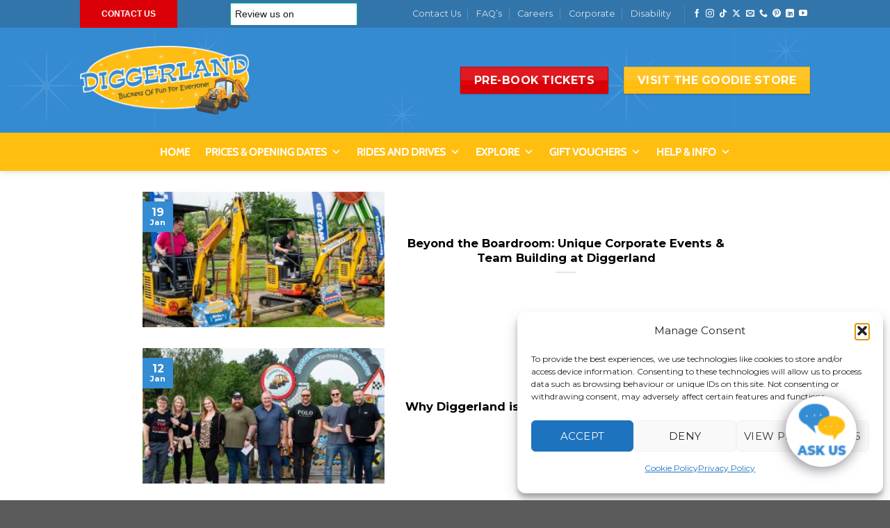

--- FILE ---
content_type: text/html; charset=UTF-8
request_url: https://www.diggerland.com/category/blog/
body_size: 36733
content:

<!DOCTYPE html>
<html lang="en-GB" class="loading-site no-js">
<head><script type="application/ld+json">
{
  "@context": "https://schema.org",
  "@graph": [
    {
      "@type": "Organization",
      "@id": "https://www.diggerland.com/#organization",
      "name": "Diggerland UK",
      "url": "https://www.diggerland.com",
      "logo": "https://www.diggerland.com/wp-content/uploads/2020/09/Diggerland-logo.png",
      "sameAs": [
        "https://www.facebook.com/diggerlanduk",
        "https://twitter.com/diggerland",
        "https://www.instagram.com/diggerlanduk"
      ]
    },
    {
      "@type": "TouristAttraction",
      "@id": "https://www.diggerland.com/#kent",
      "name": "Diggerland Kent",
      "description": "A family-friendly theme park where kids and adults can ride and operate real diggers and construction machinery.",
      "url": "https://www.diggerland.com/locations/strood-kent/",
      "telephone": "+44 1634 711711",
      "address": {
        "@type": "PostalAddress",
        "streetAddress": "Roman Way",
        "addressLocality": "Strood",
        "addressRegion": "Kent",
        "postalCode": "ME2 2NU",
        "addressCountry": "GB"
      },
      "geo": {
        "@type": "GeoCoordinates",
        "latitude": 51.4004,
        "longitude": 0.4687
      },
      "image": "https://www.diggerland.com/wp-content/uploads/2020/09/Diggerland-logo.png",
      "openingHours": "Sa-Su 10:00-17:00",
      "isPartOf": {
        "@id": "https://www.diggerland.com/#organization"
      }
    },
    {
      "@type": "TouristAttraction",
      "@id": "https://www.diggerland.com/#devon",
      "name": "Diggerland Devon",
      "description": "A construction-themed amusement park in Devon, where children can enjoy real diggers, dumpers and rides.",
      "url": "https://www.diggerland.com/locations/cullompton-devon/",
      "telephone": "+44 871 2277007",
      "address": {
        "@type": "PostalAddress",
        "streetAddress": "Verbeer Manor, Willand",
        "addressLocality": "Cullompton",
        "addressRegion": "Devon",
        "postalCode": "EX15 2PE",
        "addressCountry": "GB"
      },
      "geo": {
        "@type": "GeoCoordinates",
        "latitude": 50.8896,
        "longitude": -3.3743
      },
      "image": "https://www.diggerland.com/wp-content/uploads/2020/09/Diggerland-logo.png",
      "openingHours": "Sa-Su 10:00-17:00",
      "isPartOf": {
        "@id": "https://www.diggerland.com/#organization"
      }
    },
    {
      "@type": "TouristAttraction",
      "@id": "https://www.diggerland.com/#durham",
      "name": "Diggerland Durham",
      "description": "A unique digger-themed adventure park offering hands-on driving and rides near Durham.",
      "url": "https://www.diggerland.com/locations/durham/",
      "telephone": "+44 871 2277007",
      "address": {
        "@type": "PostalAddress",
        "streetAddress": "Langley Park",
        "addressLocality": "Durham",
        "addressRegion": "County Durham",
        "postalCode": "DH7 9TT",
        "addressCountry": "GB"
      },
      "geo": {
        "@type": "GeoCoordinates",
        "latitude": 54.8054,
        "longitude": -1.6613
      },
      "image": "https://www.diggerland.com/wp-content/uploads/2020/09/Diggerland-logo.png",
      "openingHours": "Sa-Su 10:00-17:00",
      "isPartOf": {
        "@id": "https://www.diggerland.com/#organization"
      }
    },
    {
      "@type": "TouristAttraction",
      "@id": "https://www.diggerland.com/#yorkshire",
      "name": "Diggerland Yorkshire",
      "description": "Diggerland Yorkshire offers fun for all ages with a variety of construction equipment-based rides and attractions.",
      "url": "https://www.diggerland.com/locations/castleford-yorkshire/",
      "telephone": "+44 871 2277007",
      "address": {
        "@type": "PostalAddress",
        "streetAddress": "Willowbridge Lane",
        "addressLocality": "Castleford",
        "addressRegion": "West Yorkshire",
        "postalCode": "WF10 5NW",
        "addressCountry": "GB"
      },
      "geo": {
        "@type": "GeoCoordinates",
        "latitude": 53.7158,
        "longitude": -1.3452
      },
      "image": "https://www.diggerland.com/wp-content/uploads/2020/09/Diggerland-logo.png",
      "openingHours": "Sa-Su 10:00-17:00",
      "isPartOf": {
        "@id": "https://www.diggerland.com/#organization"
      }
    }
  ]
}
</script>
<!-- Google tag (gtag.js) -->
<script type="text/plain" data-service="google-analytics" data-category="statistics" async data-cmplz-src="https://www.googletagmanager.com/gtag/js?id=G-DVB9R09QYB"></script>
<script>
  window.dataLayer = window.dataLayer || [];
  function gtag(){dataLayer.push(arguments);}
  gtag('js', new Date());

  gtag('config', 'G-DVB9R09QYB');
</script><!-- Google Tag Manager -->
<script>(function(w,d,s,l,i){w[l]=w[l]||[];w[l].push({'gtm.start':
new Date().getTime(),event:'gtm.js'});var f=d.getElementsByTagName(s)[0],
j=d.createElement(s),dl=l!='dataLayer'?'&l='+l:'';j.async=true;j.src=
'https://www.googletagmanager.com/gtm.js?id='+i+dl;f.parentNode.insertBefore(j,f);
})(window,document,'script','dataLayer','GTM-N877FD3');</script>
<!-- End Google Tag Manager --><!-- TrustBox script -->
<script type="text/javascript" src="//widget.trustpilot.com/bootstrap/v5/tp.widget.bootstrap.min.js" async></script>
<!-- End TrustBox script -->
	<meta charset="UTF-8" />
	<link rel="profile" href="https://gmpg.org/xfn/11" />
	<link rel="pingback" href="https://www.diggerland.com/xmlrpc.php" />

	<script>(function(html){html.className = html.className.replace(/\bno-js\b/,'js')})(document.documentElement);</script>
<meta name='robots' content='index, follow, max-image-preview:large, max-snippet:-1, max-video-preview:-1' />
	<style>img:is([sizes="auto" i], [sizes^="auto," i]) { contain-intrinsic-size: 3000px 1500px }</style>
	<meta name="viewport" content="width=device-width, initial-scale=1" />
	<!-- This site is optimized with the Yoast SEO plugin v26.8 - https://yoast.com/product/yoast-seo-wordpress/ -->
	<title>Blog Archives - Diggerland</title>
	<link rel="canonical" href="https://www.diggerland.com/category/blog/" />
	<link rel="next" href="https://www.diggerland.com/category/blog/page/2/" />
	<meta property="og:locale" content="en_GB" />
	<meta property="og:type" content="article" />
	<meta property="og:title" content="Blog Archives - Diggerland" />
	<meta property="og:url" content="https://www.diggerland.com/category/blog/" />
	<meta property="og:site_name" content="Diggerland" />
	<meta name="twitter:card" content="summary_large_image" />
	<script type="application/ld+json" class="yoast-schema-graph">{"@context":"https://schema.org","@graph":[{"@type":"CollectionPage","@id":"https://www.diggerland.com/category/blog/","url":"https://www.diggerland.com/category/blog/","name":"Blog Archives - Diggerland","isPartOf":{"@id":"https://www.diggerland.com/#website"},"primaryImageOfPage":{"@id":"https://www.diggerland.com/category/blog/#primaryimage"},"image":{"@id":"https://www.diggerland.com/category/blog/#primaryimage"},"thumbnailUrl":"https://www.diggerland.com/wp-content/uploads/2024/06/Bronze.jpg","breadcrumb":{"@id":"https://www.diggerland.com/category/blog/#breadcrumb"},"inLanguage":"en-GB"},{"@type":"ImageObject","inLanguage":"en-GB","@id":"https://www.diggerland.com/category/blog/#primaryimage","url":"https://www.diggerland.com/wp-content/uploads/2024/06/Bronze.jpg","contentUrl":"https://www.diggerland.com/wp-content/uploads/2024/06/Bronze.jpg","width":1000,"height":800,"caption":"Bronze Corporate Package"},{"@type":"BreadcrumbList","@id":"https://www.diggerland.com/category/blog/#breadcrumb","itemListElement":[{"@type":"ListItem","position":1,"name":"Home","item":"https://www.diggerland.com/"},{"@type":"ListItem","position":2,"name":"Blog"}]},{"@type":"WebSite","@id":"https://www.diggerland.com/#website","url":"https://www.diggerland.com/","name":"Diggerland","description":"","potentialAction":[{"@type":"SearchAction","target":{"@type":"EntryPoint","urlTemplate":"https://www.diggerland.com/?s={search_term_string}"},"query-input":{"@type":"PropertyValueSpecification","valueRequired":true,"valueName":"search_term_string"}}],"inLanguage":"en-GB"}]}</script>
	<!-- / Yoast SEO plugin. -->


<link rel='dns-prefetch' href='//widget.trustpilot.com' />
<link rel='dns-prefetch' href='//fonts.googleapis.com' />
<link href='https://fonts.gstatic.com' crossorigin rel='preconnect' />
<link rel='prefetch' href='https://www.diggerland.com/wp-content/themes/flatsome/assets/js/flatsome.js?ver=e1ad26bd5672989785e1' />
<link rel='prefetch' href='https://www.diggerland.com/wp-content/themes/flatsome/assets/js/chunk.slider.js?ver=3.19.15' />
<link rel='prefetch' href='https://www.diggerland.com/wp-content/themes/flatsome/assets/js/chunk.popups.js?ver=3.19.15' />
<link rel='prefetch' href='https://www.diggerland.com/wp-content/themes/flatsome/assets/js/chunk.tooltips.js?ver=3.19.15' />
<link rel='prefetch' href='https://www.diggerland.com/wp-content/themes/flatsome/assets/js/woocommerce.js?ver=dd6035ce106022a74757' />
<link rel="alternate" type="application/rss+xml" title="Diggerland &raquo; Feed" href="https://www.diggerland.com/feed/" />
<link rel="alternate" type="application/rss+xml" title="Diggerland &raquo; Comments Feed" href="https://www.diggerland.com/comments/feed/" />
<link rel="alternate" type="application/rss+xml" title="Diggerland &raquo; Blog Category Feed" href="https://www.diggerland.com/category/blog/feed/" />
<script type="text/javascript">
/* <![CDATA[ */
window._wpemojiSettings = {"baseUrl":"https:\/\/s.w.org\/images\/core\/emoji\/16.0.1\/72x72\/","ext":".png","svgUrl":"https:\/\/s.w.org\/images\/core\/emoji\/16.0.1\/svg\/","svgExt":".svg","source":{"concatemoji":"https:\/\/www.diggerland.com\/wp-includes\/js\/wp-emoji-release.min.js?ver=6.8.3"}};
/*! This file is auto-generated */
!function(s,n){var o,i,e;function c(e){try{var t={supportTests:e,timestamp:(new Date).valueOf()};sessionStorage.setItem(o,JSON.stringify(t))}catch(e){}}function p(e,t,n){e.clearRect(0,0,e.canvas.width,e.canvas.height),e.fillText(t,0,0);var t=new Uint32Array(e.getImageData(0,0,e.canvas.width,e.canvas.height).data),a=(e.clearRect(0,0,e.canvas.width,e.canvas.height),e.fillText(n,0,0),new Uint32Array(e.getImageData(0,0,e.canvas.width,e.canvas.height).data));return t.every(function(e,t){return e===a[t]})}function u(e,t){e.clearRect(0,0,e.canvas.width,e.canvas.height),e.fillText(t,0,0);for(var n=e.getImageData(16,16,1,1),a=0;a<n.data.length;a++)if(0!==n.data[a])return!1;return!0}function f(e,t,n,a){switch(t){case"flag":return n(e,"\ud83c\udff3\ufe0f\u200d\u26a7\ufe0f","\ud83c\udff3\ufe0f\u200b\u26a7\ufe0f")?!1:!n(e,"\ud83c\udde8\ud83c\uddf6","\ud83c\udde8\u200b\ud83c\uddf6")&&!n(e,"\ud83c\udff4\udb40\udc67\udb40\udc62\udb40\udc65\udb40\udc6e\udb40\udc67\udb40\udc7f","\ud83c\udff4\u200b\udb40\udc67\u200b\udb40\udc62\u200b\udb40\udc65\u200b\udb40\udc6e\u200b\udb40\udc67\u200b\udb40\udc7f");case"emoji":return!a(e,"\ud83e\udedf")}return!1}function g(e,t,n,a){var r="undefined"!=typeof WorkerGlobalScope&&self instanceof WorkerGlobalScope?new OffscreenCanvas(300,150):s.createElement("canvas"),o=r.getContext("2d",{willReadFrequently:!0}),i=(o.textBaseline="top",o.font="600 32px Arial",{});return e.forEach(function(e){i[e]=t(o,e,n,a)}),i}function t(e){var t=s.createElement("script");t.src=e,t.defer=!0,s.head.appendChild(t)}"undefined"!=typeof Promise&&(o="wpEmojiSettingsSupports",i=["flag","emoji"],n.supports={everything:!0,everythingExceptFlag:!0},e=new Promise(function(e){s.addEventListener("DOMContentLoaded",e,{once:!0})}),new Promise(function(t){var n=function(){try{var e=JSON.parse(sessionStorage.getItem(o));if("object"==typeof e&&"number"==typeof e.timestamp&&(new Date).valueOf()<e.timestamp+604800&&"object"==typeof e.supportTests)return e.supportTests}catch(e){}return null}();if(!n){if("undefined"!=typeof Worker&&"undefined"!=typeof OffscreenCanvas&&"undefined"!=typeof URL&&URL.createObjectURL&&"undefined"!=typeof Blob)try{var e="postMessage("+g.toString()+"("+[JSON.stringify(i),f.toString(),p.toString(),u.toString()].join(",")+"));",a=new Blob([e],{type:"text/javascript"}),r=new Worker(URL.createObjectURL(a),{name:"wpTestEmojiSupports"});return void(r.onmessage=function(e){c(n=e.data),r.terminate(),t(n)})}catch(e){}c(n=g(i,f,p,u))}t(n)}).then(function(e){for(var t in e)n.supports[t]=e[t],n.supports.everything=n.supports.everything&&n.supports[t],"flag"!==t&&(n.supports.everythingExceptFlag=n.supports.everythingExceptFlag&&n.supports[t]);n.supports.everythingExceptFlag=n.supports.everythingExceptFlag&&!n.supports.flag,n.DOMReady=!1,n.readyCallback=function(){n.DOMReady=!0}}).then(function(){return e}).then(function(){var e;n.supports.everything||(n.readyCallback(),(e=n.source||{}).concatemoji?t(e.concatemoji):e.wpemoji&&e.twemoji&&(t(e.twemoji),t(e.wpemoji)))}))}((window,document),window._wpemojiSettings);
/* ]]> */
</script>

<style id='cf-frontend-style-inline-css' type='text/css'>
@font-face {
	font-family: 'Cabin';
	font-weight: 400;
	font-display: auto;
	src: url('https://www.diggerland.com/wp-content/uploads/2020/09/Cabin-VariableFont_wdthwght.ttf') format('truetype');
}
@font-face {
	font-family: 'Expo';
	font-weight: 400;
	font-display: auto;
	src: url('https://www.diggerland.com/wp-content/uploads/2020/09/expo.ttf') format('truetype');
}
@font-face {
	font-family: 'Kristen';
	font-weight: 400;
	font-display: auto;
	src: url('https://www.diggerland.com/wp-content/uploads/2020/09/Kristen-ITC-Regular.ttf') format('truetype');
}
</style>
<style id='wp-emoji-styles-inline-css' type='text/css'>

	img.wp-smiley, img.emoji {
		display: inline !important;
		border: none !important;
		box-shadow: none !important;
		height: 1em !important;
		width: 1em !important;
		margin: 0 0.07em !important;
		vertical-align: -0.1em !important;
		background: none !important;
		padding: 0 !important;
	}
</style>
<style id='wp-block-library-inline-css' type='text/css'>
:root{--wp-admin-theme-color:#007cba;--wp-admin-theme-color--rgb:0,124,186;--wp-admin-theme-color-darker-10:#006ba1;--wp-admin-theme-color-darker-10--rgb:0,107,161;--wp-admin-theme-color-darker-20:#005a87;--wp-admin-theme-color-darker-20--rgb:0,90,135;--wp-admin-border-width-focus:2px;--wp-block-synced-color:#7a00df;--wp-block-synced-color--rgb:122,0,223;--wp-bound-block-color:var(--wp-block-synced-color)}@media (min-resolution:192dpi){:root{--wp-admin-border-width-focus:1.5px}}.wp-element-button{cursor:pointer}:root{--wp--preset--font-size--normal:16px;--wp--preset--font-size--huge:42px}:root .has-very-light-gray-background-color{background-color:#eee}:root .has-very-dark-gray-background-color{background-color:#313131}:root .has-very-light-gray-color{color:#eee}:root .has-very-dark-gray-color{color:#313131}:root .has-vivid-green-cyan-to-vivid-cyan-blue-gradient-background{background:linear-gradient(135deg,#00d084,#0693e3)}:root .has-purple-crush-gradient-background{background:linear-gradient(135deg,#34e2e4,#4721fb 50%,#ab1dfe)}:root .has-hazy-dawn-gradient-background{background:linear-gradient(135deg,#faaca8,#dad0ec)}:root .has-subdued-olive-gradient-background{background:linear-gradient(135deg,#fafae1,#67a671)}:root .has-atomic-cream-gradient-background{background:linear-gradient(135deg,#fdd79a,#004a59)}:root .has-nightshade-gradient-background{background:linear-gradient(135deg,#330968,#31cdcf)}:root .has-midnight-gradient-background{background:linear-gradient(135deg,#020381,#2874fc)}.has-regular-font-size{font-size:1em}.has-larger-font-size{font-size:2.625em}.has-normal-font-size{font-size:var(--wp--preset--font-size--normal)}.has-huge-font-size{font-size:var(--wp--preset--font-size--huge)}.has-text-align-center{text-align:center}.has-text-align-left{text-align:left}.has-text-align-right{text-align:right}#end-resizable-editor-section{display:none}.aligncenter{clear:both}.items-justified-left{justify-content:flex-start}.items-justified-center{justify-content:center}.items-justified-right{justify-content:flex-end}.items-justified-space-between{justify-content:space-between}.screen-reader-text{border:0;clip-path:inset(50%);height:1px;margin:-1px;overflow:hidden;padding:0;position:absolute;width:1px;word-wrap:normal!important}.screen-reader-text:focus{background-color:#ddd;clip-path:none;color:#444;display:block;font-size:1em;height:auto;left:5px;line-height:normal;padding:15px 23px 14px;text-decoration:none;top:5px;width:auto;z-index:100000}html :where(.has-border-color){border-style:solid}html :where([style*=border-top-color]){border-top-style:solid}html :where([style*=border-right-color]){border-right-style:solid}html :where([style*=border-bottom-color]){border-bottom-style:solid}html :where([style*=border-left-color]){border-left-style:solid}html :where([style*=border-width]){border-style:solid}html :where([style*=border-top-width]){border-top-style:solid}html :where([style*=border-right-width]){border-right-style:solid}html :where([style*=border-bottom-width]){border-bottom-style:solid}html :where([style*=border-left-width]){border-left-style:solid}html :where(img[class*=wp-image-]){height:auto;max-width:100%}:where(figure){margin:0 0 1em}html :where(.is-position-sticky){--wp-admin--admin-bar--position-offset:var(--wp-admin--admin-bar--height,0px)}@media screen and (max-width:600px){html :where(.is-position-sticky){--wp-admin--admin-bar--position-offset:0px}}
</style>
<link rel='stylesheet' id='pgc-simply-gallery-plugin-lightbox-style-css' href='https://www.diggerland.com/wp-content/plugins/simply-gallery-block/plugins/pgc_sgb_lightbox.min.style.css?ver=3.3.2' type='text/css' media='all' />
<link rel='stylesheet' id='pdfp-public-css' href='https://www.diggerland.com/wp-content/plugins/pdf-poster/build/public.css?ver=1769279200' type='text/css' media='all' />
<style id='woocommerce-inline-inline-css' type='text/css'>
.woocommerce form .form-row .required { visibility: visible; }
</style>
<link rel='stylesheet' id='cmplz-general-css' href='https://www.diggerland.com/wp-content/plugins/complianz-gdpr/assets/css/cookieblocker.min.css?ver=1766054009' type='text/css' media='all' />
<link rel='stylesheet' id='megamenu-css' href='https://www.diggerland.com/wp-content/uploads/maxmegamenu/style.css?ver=e07377' type='text/css' media='all' />
<link rel='stylesheet' id='dashicons-css' href='https://www.diggerland.com/wp-includes/css/dashicons.min.css?ver=6.8.3' type='text/css' media='all' />
<link rel='stylesheet' id='qcld-wp-chatbot-common-style-css' href='https://www.diggerland.com/wp-content/plugins/chatbot/css/common-style.css?ver=7.7.3' type='text/css' media='screen' />
<style id='qcld-wp-chatbot-common-style-inline-css' type='text/css'>

                .wp-chatbot-ball {
                    background: #fff !important;
                }
                .wp-chatbot-ball:hover, 
                .wp-chatbot-ball:focus {
                    background: #fff !important;
                }

                #wp-chatbot-chat-container, .wp-chatbot-product-description, .wp-chatbot-product-description p,.wp-chatbot-product-quantity label, .wp-chatbot-product-variable label {
                    color: #37424c !important;
                }
                #wp-chatbot-chat-container a {
                    color: #ffffff !important;
                }

                #wp-chatbot-chat-container a p{
                    color: #ffffff !important;
                }
                #wp-chatbot-chat-container a p span{
                    color: #ffffff !important;
                }
                #wp-chatbot-chat-container a:hover {
                    color: #734006 !important;
                }
                
                ul.wp-chatbot-messages-container > li.wp-chatbot-msg .wp-chatbot-paragraph,
                .wp-chatbot-agent-profile .wp-chatbot-bubble {
                    color: #ffffff !important;
                    background-color: #348cd3 !important;
                    word-break: break-word;
                }
                span.qcld-chatbot-product-category, span.qcld-chatbot-support-items, span.qcld-chatbot-wildcard, span.qcld-chatbot-suggest-email, span.qcld-chatbot-reset-btn, #woo-chatbot-loadmore, .wp-chatbot-shortcode-template-container span.qcld-chatbot-product-category, .wp-chatbot-shortcode-template-container span.qcld-chatbot-support-items, .wp-chatbot-shortcode-template-container span.qcld-chatbot-wildcard, .wp-chatbot-shortcode-template-container span.wp-chatbot-card-button, .wp-chatbot-shortcode-template-container span.qcld-chatbot-suggest-email, span.qcld-chatbot-suggest-phone, .wp-chatbot-shortcode-template-container span.qcld-chatbot-reset-btn, .wp-chatbot-shortcode-template-container #wp-chatbot-loadmore, .wp-chatbot-ball-cart-items, .wpbd_subscription, .qcld-chatbot-site-search, .qcld_subscribe_confirm, .qcld-chat-common, .qcld-chatbot-custom-intent {
                    color: #ffffff !important;
                    background-color: #348cd3 !important;
                background-image: none !important;
                }

                span.qcld-chatbot-product-category:hover, span.qcld-chatbot-support-items:hover, span.qcld-chatbot-wildcard:hover, span.qcld-chatbot-suggest-email:hover, span.qcld-chatbot-reset-btn:hover, #woo-chatbot-loadmore:hover, .wp-chatbot-shortcode-template-container:hover span.qcld-chatbot-product-category:hover, .wp-chatbot-shortcode-template-container:hover span.qcld-chatbot-support-items:hover, .wp-chatbot-shortcode-template-container:hover span.qcld-chatbot-wildcard:hover, .wp-chatbot-shortcode-template-container:hover span.wp-chatbot-card-button:hover, .wp-chatbot-shortcode-template-container:hover span.qcld-chatbot-suggest-email:hover, span.qcld-chatbot-suggest-phone:hover, .wp-chatbot-shortcode-template-container:hover span.qcld-chatbot-reset-btn:hover, .wp-chatbot-shortcode-template-container:hover #wp-chatbot-loadmore:hover, .wp-chatbot-ball-cart-items:hover, .wpbd_subscription:hover, .qcld-chatbot-site-search:hover, .qcld_subscribe_confirm:hover, .qcld-chat-common:hover, .qcld-chatbot-custom-intent:hover {
                    color: #ffffff !important;
                    background-color: #348cd3 !important;
                background-image: none !important;
                }

                li.wp-chat-user-msg .wp-chatbot-paragraph {
                    color: #000000 !important;
                    background: #ffffff !important;
                } 

                ul.wp-chatbot-messages-container li:first-child.wp-chatbot-msg .wp-chatbot-paragraph  {
                    color: #37424c !important;  
                }

                ul.wp-chatbot-messages-container > li.wp-chatbot-msg > .wp-chatbot-paragraph:before,
                .wp-chatbot-bubble:before {
                    border-right: 10px solid #348cd3 !important;

                }
                ul.wp-chatbot-messages-container > li.wp-chat-user-msg > .wp-chatbot-paragraph:before {
                    border-left: 10px solid #ffffff !important;
                }
                #wp-chatbot-chat-container .wp-chatbot-header{
                    background: #ffffff !important;
                }
                .wp-chatbot-container ul.wp-chatbot-messages-container > li.wp-chatbot-msg .chat-container, .wp-chatbot-container .wp-chatbot-agent-profile .wp-chatbot-bubble {
                    color:  #ffffff !important;
                    background: #348cd3 !important;
                }
            
.wp-chatbot-ball { float: right; position: relative; cursor: pointer; background: #ffffff; box-shadow: 0 0 15px #ccc; width: 100px; height: 100px; border-radius: 50%; margin-top: 10px; box-shadow: #767580 0px 4px 20px; } #wp-chatbot-ball .wp-chatbot-ball img { width: 100px !important; height: 100px !important; display: block; border-radius: 50%; margin: 2px; }
</style>
<link rel='stylesheet' id='qcld-wp-chatbot-magnific-popup-css' href='https://www.diggerland.com/wp-content/plugins/chatbot/css/magnific-popup.css?ver=7.7.3' type='text/css' media='screen' />
<link rel='stylesheet' id='qcld-wp-chatbot-shortcode-style-css' href='https://www.diggerland.com/wp-content/plugins/chatbot/templates/template-01/shortcode.css?ver=7.7.3' type='text/css' media='screen' />
<link rel='stylesheet' id='flatsome-main-css' href='https://www.diggerland.com/wp-content/themes/flatsome/assets/css/flatsome.css?ver=3.19.15' type='text/css' media='all' />
<style id='flatsome-main-inline-css' type='text/css'>
@font-face {
				font-family: "fl-icons";
				font-display: block;
				src: url(https://www.diggerland.com/wp-content/themes/flatsome/assets/css/icons/fl-icons.eot?v=3.19.15);
				src:
					url(https://www.diggerland.com/wp-content/themes/flatsome/assets/css/icons/fl-icons.eot#iefix?v=3.19.15) format("embedded-opentype"),
					url(https://www.diggerland.com/wp-content/themes/flatsome/assets/css/icons/fl-icons.woff2?v=3.19.15) format("woff2"),
					url(https://www.diggerland.com/wp-content/themes/flatsome/assets/css/icons/fl-icons.ttf?v=3.19.15) format("truetype"),
					url(https://www.diggerland.com/wp-content/themes/flatsome/assets/css/icons/fl-icons.woff?v=3.19.15) format("woff"),
					url(https://www.diggerland.com/wp-content/themes/flatsome/assets/css/icons/fl-icons.svg?v=3.19.15#fl-icons) format("svg");
			}
</style>
<link rel='stylesheet' id='flatsome-shop-css' href='https://www.diggerland.com/wp-content/themes/flatsome/assets/css/flatsome-shop.css?ver=3.19.15' type='text/css' media='all' />
<link rel='stylesheet' id='flatsome-style-css' href='https://www.diggerland.com/wp-content/themes/flatsome-child/style.css?ver=3.0' type='text/css' media='all' />
<link rel='stylesheet' id='flatsome-googlefonts-css' href='//fonts.googleapis.com/css?family=Montserrat%3Aregular%2C700%2Cregular%2C700%7CDancing+Script%3Aregular%2Cregular&#038;display=swap&#038;ver=3.9' type='text/css' media='all' />
<script type="text/javascript" id="tp-js-js-extra">
/* <![CDATA[ */
var trustpilot_settings = {"key":"eD98o0IEd8w5I94A","TrustpilotScriptUrl":"https:\/\/invitejs.trustpilot.com\/tp.min.js","IntegrationAppUrl":"\/\/ecommscript-integrationapp.trustpilot.com","PreviewScriptUrl":"\/\/ecommplugins-scripts.trustpilot.com\/v2.1\/js\/preview.min.js","PreviewCssUrl":"\/\/ecommplugins-scripts.trustpilot.com\/v2.1\/css\/preview.min.css","PreviewWPCssUrl":"\/\/ecommplugins-scripts.trustpilot.com\/v2.1\/css\/preview_wp.css","WidgetScriptUrl":"\/\/widget.trustpilot.com\/bootstrap\/v5\/tp.widget.bootstrap.min.js"};
/* ]]> */
</script>
<script type="text/javascript" src="https://www.diggerland.com/wp-content/plugins/trustpilot-reviews/review/assets/js/headerScript.min.js?ver=1.0&#039; async=&#039;async" id="tp-js-js"></script>
<script type="text/javascript" src="//widget.trustpilot.com/bootstrap/v5/tp.widget.bootstrap.min.js?ver=1.0&#039; async=&#039;async" id="widget-bootstrap-js"></script>
<script type="text/javascript" id="trustbox-js-extra">
/* <![CDATA[ */
var trustbox_settings = {"page":null,"sku":null,"name":null};
var trustpilot_trustbox_settings = {"trustboxes":[{"enabled":"enabled","snippet":"[base64]","customizations":"[base64]","defaults":"[base64]","page":"landing","position":"after","corner":"top: #{Y}px; left: #{X}px;","paddingx":"0","paddingy":"20","zindex":"1000","clear":"both","xpaths":"WyJpZChcImZvb3RlclwiKS9ESVZbMl0iLCIvL0RJVltAY2xhc3M9XCJmb290ZXItd2lkZ2V0cyBmb290ZXIgZm9vdGVyLTIgZGFya1wiXSIsIi9IVE1MWzFdL0JPRFlbMV0vRElWWzJdL0ZPT1RFUlsxXS9ESVZbMl0iXQ==","sku":"TRUSTPILOT_SKU_VALUE_54471,","name":"Scrabble Junior Disney Limited Edition","widgetName":"Review Collector","repeatable":false,"uuid":"798a027c-d44a-6b87-0c6c-55f99316a66e","error":null,"repeatXpath":{"xpathById":{"prefix":"","suffix":""},"xpathFromRoot":{"prefix":"","suffix":""}},"width":"100%","height":"52px","locale":"en-GB"}]};
/* ]]> */
</script>
<script type="text/javascript" src="https://www.diggerland.com/wp-content/plugins/trustpilot-reviews/review/assets/js/trustBoxScript.min.js?ver=1.0&#039; async=&#039;async" id="trustbox-js"></script>
<script type="text/javascript" src="https://www.diggerland.com/wp-includes/js/jquery/jquery.min.js?ver=3.7.1" id="jquery-core-js"></script>
<script type="text/javascript" src="https://www.diggerland.com/wp-includes/js/jquery/jquery-migrate.min.js?ver=3.4.1" id="jquery-migrate-js"></script>
<script type="text/javascript" src="https://www.diggerland.com/wp-content/plugins/woocommerce/assets/js/jquery-blockui/jquery.blockUI.min.js?ver=2.7.0-wc.10.4.2" id="wc-jquery-blockui-js" data-wp-strategy="defer"></script>
<script type="text/javascript" id="wc-add-to-cart-js-extra">
/* <![CDATA[ */
var wc_add_to_cart_params = {"ajax_url":"\/wp-admin\/admin-ajax.php","wc_ajax_url":"\/?wc-ajax=%%endpoint%%","i18n_view_cart":"View basket","cart_url":"https:\/\/www.diggerland.com\/cart\/","is_cart":"","cart_redirect_after_add":"no"};
/* ]]> */
</script>
<script type="text/javascript" src="https://www.diggerland.com/wp-content/plugins/woocommerce/assets/js/frontend/add-to-cart.min.js?ver=10.4.2" id="wc-add-to-cart-js" defer="defer" data-wp-strategy="defer"></script>
<script type="text/javascript" src="https://www.diggerland.com/wp-content/plugins/woocommerce/assets/js/js-cookie/js.cookie.min.js?ver=2.1.4-wc.10.4.2" id="wc-js-cookie-js" data-wp-strategy="defer"></script>
<link rel="https://api.w.org/" href="https://www.diggerland.com/wp-json/" /><link rel="alternate" title="JSON" type="application/json" href="https://www.diggerland.com/wp-json/wp/v2/categories/88" /><link rel="EditURI" type="application/rsd+xml" title="RSD" href="https://www.diggerland.com/xmlrpc.php?rsd" />
<meta name="generator" content="WordPress 6.8.3" />
<meta name="generator" content="WooCommerce 10.4.2" />
<noscript><style>.simply-gallery-amp{ display: block !important; }</style></noscript><noscript><style>.sgb-preloader{ display: none !important; }</style></noscript>
		<!-- GA Google Analytics @ https://m0n.co/ga -->
		<script type="text/plain" data-service="google-analytics" data-category="statistics">
			(function(i,s,o,g,r,a,m){i['GoogleAnalyticsObject']=r;i[r]=i[r]||function(){
			(i[r].q=i[r].q||[]).push(arguments)},i[r].l=1*new Date();a=s.createElement(o),
			m=s.getElementsByTagName(o)[0];a.async=1;a.src=g;m.parentNode.insertBefore(a,m)
			})(window,document,'script','https://www.google-analytics.com/analytics.js','ga');
			ga('create', '311946662', 'auto');
			ga('send', 'pageview');
		</script>

	        <style>
                    </style>
			<style>.cmplz-hidden {
					display: none !important;
				}</style>	<noscript><style>.woocommerce-product-gallery{ opacity: 1 !important; }</style></noscript>
	      <meta name="onesignal" content="wordpress-plugin"/>
            <script>

      window.OneSignalDeferred = window.OneSignalDeferred || [];

      OneSignalDeferred.push(function(OneSignal) {
        var oneSignal_options = {};
        window._oneSignalInitOptions = oneSignal_options;

        oneSignal_options['serviceWorkerParam'] = { scope: '/' };
oneSignal_options['serviceWorkerPath'] = 'OneSignalSDKWorker.js.php';

        OneSignal.Notifications.setDefaultUrl("https://www.diggerland.com");

        oneSignal_options['wordpress'] = true;
oneSignal_options['appId'] = 'a0f975cd-a863-45fd-9398-767bb25a943f';
oneSignal_options['allowLocalhostAsSecureOrigin'] = true;
oneSignal_options['welcomeNotification'] = { };
oneSignal_options['welcomeNotification']['title'] = "Diggerland UK Theme Park";
oneSignal_options['welcomeNotification']['message'] = "";
oneSignal_options['path'] = "https://www.diggerland.com/wp-content/plugins/onesignal-free-web-push-notifications/sdk_files/";
oneSignal_options['safari_web_id'] = "web.onesignal.auto.50d89199-747f-4818-96ca-50d4208129fc";
oneSignal_options['promptOptions'] = { };
oneSignal_options['notifyButton'] = { };
oneSignal_options['notifyButton']['enable'] = true;
oneSignal_options['notifyButton']['position'] = 'bottom-left';
oneSignal_options['notifyButton']['theme'] = 'default';
oneSignal_options['notifyButton']['size'] = 'medium';
oneSignal_options['notifyButton']['displayPredicate'] = function() {
              return !OneSignal.User.PushSubscription.optedIn;
            };
oneSignal_options['notifyButton']['showCredit'] = true;
oneSignal_options['notifyButton']['text'] = {};
oneSignal_options['notifyButton']['text']['tip.state.unsubscribed'] = 'Subscribe to push notifications';
oneSignal_options['notifyButton']['text']['tip.state.subscribed'] = 'You&#039;re subscribed to notifications';
              OneSignal.init(window._oneSignalInitOptions);
                    });

      function documentInitOneSignal() {
        var oneSignal_elements = document.getElementsByClassName("OneSignal-prompt");

        var oneSignalLinkClickHandler = function(event) { OneSignal.Notifications.requestPermission(); event.preventDefault(); };        for(var i = 0; i < oneSignal_elements.length; i++)
          oneSignal_elements[i].addEventListener('click', oneSignalLinkClickHandler, false);
      }

      if (document.readyState === 'complete') {
           documentInitOneSignal();
      }
      else {
           window.addEventListener("load", function(event){
               documentInitOneSignal();
          });
      }
    </script>
<link rel="icon" href="https://www.diggerland.com/wp-content/uploads/2024/04/cropped-diggerjake48-32x32.png" sizes="32x32" />
<link rel="icon" href="https://www.diggerland.com/wp-content/uploads/2024/04/cropped-diggerjake48-192x192.png" sizes="192x192" />
<link rel="apple-touch-icon" href="https://www.diggerland.com/wp-content/uploads/2024/04/cropped-diggerjake48-180x180.png" />
<meta name="msapplication-TileImage" content="https://www.diggerland.com/wp-content/uploads/2024/04/cropped-diggerjake48-270x270.png" />
<style id="custom-css" type="text/css">:root {--primary-color: #348cd3;--fs-color-primary: #348cd3;--fs-color-secondary: #ffbe10;--fs-color-success: #7a9c59;--fs-color-alert: #db0007;--fs-experimental-link-color: #014178;--fs-experimental-link-color-hover: #111;}.tooltipster-base {--tooltip-color: #fff;--tooltip-bg-color: #000;}.off-canvas-right .mfp-content, .off-canvas-left .mfp-content {--drawer-width: 300px;}.off-canvas .mfp-content.off-canvas-cart {--drawer-width: 360px;}.header-main{height: 151px}#logo img{max-height: 151px}#logo{width:246px;}#logo img{padding:5px 0;}.header-bottom{min-height: 55px}.header-top{min-height: 30px}.transparent .header-main{height: 30px}.transparent #logo img{max-height: 30px}.has-transparent + .page-title:first-of-type,.has-transparent + #main > .page-title,.has-transparent + #main > div > .page-title,.has-transparent + #main .page-header-wrapper:first-of-type .page-title{padding-top: 110px;}.transparent .header-wrapper{background-color: #348cd3!important;}.transparent .top-divider{display: none;}.header.show-on-scroll,.stuck .header-main{height:70px!important}.stuck #logo img{max-height: 70px!important}.search-form{ width: 81%;}.header-bg-color {background-color: rgba(52,140,211,0.91)}.header-bg-image {background-image: url('https://www.diggerland.com/wp-content/uploads/2020/09/headerbg-2.png');}.header-bg-image {background-repeat: repeat;}.header-bottom {background-color: #ffbe10}.top-bar-nav > li > a{line-height: 16px }.header-main .nav > li > a{line-height: 27px }.stuck .header-main .nav > li > a{line-height: 50px }.header-bottom-nav > li > a{line-height: 30px }@media (max-width: 549px) {.header-main{height: 124px}#logo img{max-height: 124px}}.main-menu-overlay{background-color: #ffffff}.nav-dropdown{font-size:100%}.header-top{background-color:#3275aa!important;}body{color: #232323}h1,h2,h3,h4,h5,h6,.heading-font{color: #000000;}@media screen and (max-width: 549px){body{font-size: 100%;}}body{font-family: Montserrat, sans-serif;}body {font-weight: 400;font-style: normal;}.nav > li > a {font-family: Montserrat, sans-serif;}.mobile-sidebar-levels-2 .nav > li > ul > li > a {font-family: Montserrat, sans-serif;}.nav > li > a,.mobile-sidebar-levels-2 .nav > li > ul > li > a {font-weight: 700;font-style: normal;}h1,h2,h3,h4,h5,h6,.heading-font, .off-canvas-center .nav-sidebar.nav-vertical > li > a{font-family: Montserrat, sans-serif;}h1,h2,h3,h4,h5,h6,.heading-font,.banner h1,.banner h2 {font-weight: 700;font-style: normal;}.alt-font{font-family: "Dancing Script", sans-serif;}.alt-font {font-weight: 400!important;font-style: normal!important;}.shop-page-title.featured-title .title-overlay{background-color: rgba(3,87,165,0.37);}.has-equal-box-heights .box-image {padding-top: 100%;}.badge-inner.on-sale{background-color: #e40101}.star-rating span:before,.star-rating:before, .woocommerce-page .star-rating:before, .stars a:hover:after, .stars a.active:after{color: #ffbe10}@media screen and (min-width: 550px){.products .box-vertical .box-image{min-width: 300px!important;width: 300px!important;}}.footer-1{background-color: #348cd3}.footer-2{background-color: #58a2d3}.nav-vertical-fly-out > li + li {border-top-width: 1px; border-top-style: solid;}/* Custom CSS */.pgafu-post-categories {padding: 4px 0;display: none;text-transform: uppercase;color: #666;z-index: 9;position: relative;}.pgafu-post-grid-main.pgafu-design-1 .pgafu-post-grid-content .pgafu-post-date {padding: 5px 15px;float: none;display: none;}.pgafu-post-grid-main.pgafu-design-1 .pgafu-post-content {padding-bottom: 0px;display: none;}.op-8 {opacity: 1;background: #348cd3;padding: 15px;color: #fff;position: relative;width: 130px;text-align: center;border-radius: 0px;}.label-new.menu-item > a:after{content:"New";}.label-hot.menu-item > a:after{content:"Hot";}.label-sale.menu-item > a:after{content:"Sale";}.label-popular.menu-item > a:after{content:"Popular";}</style>		<style type="text/css" id="wp-custom-css">
			#mega-menu-wrap-primary #mega-menu-primary > li.mega-menu-item > a.mega-menu-link {
    font-family: cabin;
    font-weight: 800;

}
.off-canvas .sidebar-menu {
    padding: 30px 0;
    background: #348cd3;
}



		</style>
		<style type="text/css">/** Mega Menu CSS: fs **/</style>
	<meta name="google-site-verification" content="zfryhSf8b0K9CbOYb1IZL8qCnTEntZOLoaWOm0hAi9Q" />    </head>

<body data-rsssl=1 data-cmplz=1 class="archive category category-blog category-88 wp-theme-flatsome wp-child-theme-flatsome-child theme-flatsome woocommerce-no-js mega-menu-primary header-shadow nav-dropdown-has-arrow nav-dropdown-has-shadow nav-dropdown-has-border"><!-- Google Tag Manager (noscript) -->
<noscript><iframe src="https://www.googletagmanager.com/ns.html?id=GTM-N877FD3"
height="0" width="0" style="display:none;visibility:hidden"></iframe></noscript>
<!-- End Google Tag Manager (noscript) -->


<a class="skip-link screen-reader-text" href="#main">Skip to content</a>

<div id="wrapper">

	
	<header id="header" class="header ">
		<div class="header-wrapper">
			<div id="top-bar" class="header-top hide-for-sticky nav-dark">
    <div class="flex-row container">
      <div class="flex-col hide-for-medium flex-left">
          <ul class="nav nav-left medium-nav-center nav-small  nav-divided">
              <li class="html custom html_topbar_left"><div><!--[if mso]>
  <v:rect xmlns:v="urn:schemas-microsoft-com:vml" xmlns:w="urn:schemas-microsoft-com:office:word" href="https://www.diggerland.com/contact-us/" style="height:30px;v-text-anchor:middle;width:180px;" stroke="f" fillcolor="#db0007">
    <w:anchorlock/>
    <center>
  <![endif]-->
      <a href="https://www.diggerland.com/contact-us/"
style="background-color:#db0007;color:#ffffff;display:inline-block;font-family:sans-serif;font-size:12px;font-weight:bold;line-height:30px;text-align:center;text-decoration:none;width:140px;padding:5px;-webkit-text-size-adjust:none;">CONTACT US</a>
  <!--[if mso]>
    </center>
  </v:rect>
<![endif]--></div></li><li class="html custom html_top_right_text"><!-- TrustBox widget - Review Collector -->
<div class="trustpilot-widget" data-locale="en-GB" data-template-id="56278e9abfbbba0bdcd568bc" data-businessunit-id="58a2eb3f0000ff00059caa42" data-style-height="32px" data-style-width="100%">
  <a href="https://uk.trustpilot.com/review/diggerland.com" target="_blank" rel="noopener">Trustpilot</a>
</div>
<!-- End TrustBox widget --></li>          </ul>
      </div>

      <div class="flex-col hide-for-medium flex-center">
          <ul class="nav nav-center nav-small  nav-divided">
                        </ul>
      </div>

      <div class="flex-col hide-for-medium flex-right">
         <ul class="nav top-bar-nav nav-right nav-small  nav-divided">
              <li id="menu-item-42054" class="menu-item menu-item-type-post_type menu-item-object-page menu-item-42054 menu-item-design-default"><a href="https://www.diggerland.com/contact-us/" class="nav-top-link">Contact Us</a></li>
<li id="menu-item-878" class="menu-item menu-item-type-post_type menu-item-object-page menu-item-878 menu-item-design-default"><a href="https://www.diggerland.com/faqs/" class="nav-top-link">FAQ&#8217;s</a></li>
<li id="menu-item-43463" class="menu-item menu-item-type-post_type menu-item-object-page menu-item-43463 menu-item-design-default"><a href="https://www.diggerland.com/job-vacancies/" class="nav-top-link">Careers</a></li>
<li id="menu-item-382" class="menu-item menu-item-type-post_type menu-item-object-page menu-item-382 menu-item-design-default"><a href="https://www.diggerland.com/corporate/" class="nav-top-link">Corporate</a></li>
<li id="menu-item-60614" class="menu-item menu-item-type-post_type menu-item-object-page menu-item-60614 menu-item-design-default"><a href="https://www.diggerland.com/disability-information/" class="nav-top-link">Disability</a></li>
<li class="header-divider"></li><li class="html header-social-icons ml-0">
	<div class="social-icons follow-icons" ><a href="https://www.facebook.com/Diggerland/" target="_blank" data-label="Facebook" class="icon plain facebook tooltip" title="Follow on Facebook" aria-label="Follow on Facebook" rel="noopener nofollow" ><i class="icon-facebook" ></i></a><a href="https://www.instagram.com/diggerland.uk/?hl=en" target="_blank" data-label="Instagram" class="icon plain instagram tooltip" title="Follow on Instagram" aria-label="Follow on Instagram" rel="noopener nofollow" ><i class="icon-instagram" ></i></a><a href="https://www.tiktok.com/@diggerlanduk" target="_blank" data-label="TikTok" class="icon plain tiktok tooltip" title="Follow on TikTok" aria-label="Follow on TikTok" rel="noopener nofollow" ><i class="icon-tiktok" ></i></a><a href="https://twitter.com/Diggerland_UK" data-label="X" target="_blank" class="icon plain x tooltip" title="Follow on X" aria-label="Follow on X" rel="noopener nofollow" ><i class="icon-x" ></i></a><a href="mailto:mail@diggerland.com" data-label="E-mail" target="_blank" class="icon plain email tooltip" title="Send us an email" aria-label="Send us an email" rel="nofollow noopener" ><i class="icon-envelop" ></i></a><a href="tel:tel:08712277007" data-label="Phone" target="_blank" class="icon plain phone tooltip" title="Call us" aria-label="Call us" rel="nofollow noopener" ><i class="icon-phone" ></i></a><a href="https://www.pinterest.co.uk/diggerland/" data-label="Pinterest" target="_blank" class="icon plain pinterest tooltip" title="Follow on Pinterest" aria-label="Follow on Pinterest" rel="noopener nofollow" ><i class="icon-pinterest" ></i></a><a href="https://www.linkedin.com/company/diggerland-uk/" data-label="LinkedIn" target="_blank" class="icon plain linkedin tooltip" title="Follow on LinkedIn" aria-label="Follow on LinkedIn" rel="noopener nofollow" ><i class="icon-linkedin" ></i></a><a href="https://www.youtube.com/channel/UCiAljZUsVjMqqe3Eci9_g8w" data-label="YouTube" target="_blank" class="icon plain youtube tooltip" title="Follow on YouTube" aria-label="Follow on YouTube" rel="noopener nofollow" ><i class="icon-youtube" ></i></a></div></li>
          </ul>
      </div>

            <div class="flex-col show-for-medium flex-grow">
          <ul class="nav nav-center nav-small mobile-nav  nav-divided">
              <li class="html header-social-icons ml-0">
	<div class="social-icons follow-icons" ><a href="https://www.facebook.com/Diggerland/" target="_blank" data-label="Facebook" class="icon plain facebook tooltip" title="Follow on Facebook" aria-label="Follow on Facebook" rel="noopener nofollow" ><i class="icon-facebook" ></i></a><a href="https://www.instagram.com/diggerland.uk/?hl=en" target="_blank" data-label="Instagram" class="icon plain instagram tooltip" title="Follow on Instagram" aria-label="Follow on Instagram" rel="noopener nofollow" ><i class="icon-instagram" ></i></a><a href="https://www.tiktok.com/@diggerlanduk" target="_blank" data-label="TikTok" class="icon plain tiktok tooltip" title="Follow on TikTok" aria-label="Follow on TikTok" rel="noopener nofollow" ><i class="icon-tiktok" ></i></a><a href="https://twitter.com/Diggerland_UK" data-label="X" target="_blank" class="icon plain x tooltip" title="Follow on X" aria-label="Follow on X" rel="noopener nofollow" ><i class="icon-x" ></i></a><a href="mailto:mail@diggerland.com" data-label="E-mail" target="_blank" class="icon plain email tooltip" title="Send us an email" aria-label="Send us an email" rel="nofollow noopener" ><i class="icon-envelop" ></i></a><a href="tel:tel:08712277007" data-label="Phone" target="_blank" class="icon plain phone tooltip" title="Call us" aria-label="Call us" rel="nofollow noopener" ><i class="icon-phone" ></i></a><a href="https://www.pinterest.co.uk/diggerland/" data-label="Pinterest" target="_blank" class="icon plain pinterest tooltip" title="Follow on Pinterest" aria-label="Follow on Pinterest" rel="noopener nofollow" ><i class="icon-pinterest" ></i></a><a href="https://www.linkedin.com/company/diggerland-uk/" data-label="LinkedIn" target="_blank" class="icon plain linkedin tooltip" title="Follow on LinkedIn" aria-label="Follow on LinkedIn" rel="noopener nofollow" ><i class="icon-linkedin" ></i></a><a href="https://www.youtube.com/channel/UCiAljZUsVjMqqe3Eci9_g8w" data-label="YouTube" target="_blank" class="icon plain youtube tooltip" title="Follow on YouTube" aria-label="Follow on YouTube" rel="noopener nofollow" ><i class="icon-youtube" ></i></a></div></li>
          </ul>
      </div>
      
    </div>
</div>
<div id="masthead" class="header-main hide-for-sticky nav-dark">
      <div class="header-inner flex-row container logo-left medium-logo-center" role="navigation">

          <!-- Logo -->
          <div id="logo" class="flex-col logo">
            
<!-- Header logo -->
<a href="https://www.diggerland.com/" title="Diggerland" rel="home">
		<img width="1020" height="407" src="https://www.diggerland.com/wp-content/uploads/2025/02/Logo-1024x409.png" class="header_logo header-logo" alt="Diggerland"/><img  width="1020" height="407" src="https://www.diggerland.com/wp-content/uploads/2025/02/Logo-1024x409.png" class="header-logo-dark" alt="Diggerland"/></a>
          </div>

          <!-- Mobile Left Elements -->
          <div class="flex-col show-for-medium flex-left">
            <ul class="mobile-nav nav nav-left ">
              <li class="nav-icon has-icon">
  <div class="header-button">		<a href="#" data-open="#main-menu" data-pos="left" data-bg="main-menu-overlay" data-color="dark" class="icon button round is-outline is-small" aria-label="Menu" aria-controls="main-menu" aria-expanded="false">

		  <i class="icon-menu" ></i>
		  		</a>
	 </div> </li>
            </ul>
          </div>

          <!-- Left Elements -->
          <div class="flex-col hide-for-medium flex-left
            flex-grow">
            <ul class="header-nav header-nav-main nav nav-left  nav-line-grow nav-size-medium nav-spacing-large nav-uppercase" >
                          </ul>
          </div>

          <!-- Right Elements -->
          <div class="flex-col hide-for-medium flex-right">
            <ul class="header-nav header-nav-main nav nav-right  nav-line-grow nav-size-medium nav-spacing-large nav-uppercase">
              <li class="html header-button-1">
	<div class="header-button">
		<a href="/tickets-and-prices" class="button alert is-gloss is-large box-shadow-1 box-shadow-2-hover"  >
		<span>PRE-BOOK TICKETS</span>
	</a>
	</div>
</li>
<li class="html header-button-2">
	<div class="header-button">
		<a href="/shop/" class="button secondary is-gloss is-large box-shadow-1 box-shadow-2-hover"  >
		<span>VISIT THE GOODIE STORE</span>
	</a>
	</div>
</li>
            </ul>
          </div>

          <!-- Mobile Right Elements -->
          <div class="flex-col show-for-medium flex-right">
            <ul class="mobile-nav nav nav-right ">
              <li class="cart-item has-icon">


		<a href="https://www.diggerland.com/cart/" class="header-cart-link is-small off-canvas-toggle nav-top-link" title="Basket" data-open="#cart-popup" data-class="off-canvas-cart" data-pos="right" >

    <span class="cart-icon image-icon">
    <strong>0</strong>
  </span>
  </a>


  <!-- Cart Sidebar Popup -->
  <div id="cart-popup" class="mfp-hide">
  <div class="cart-popup-inner inner-padding cart-popup-inner--sticky">
      <div class="cart-popup-title text-center">
          <span class="heading-font uppercase">Basket</span>
          <div class="is-divider"></div>
      </div>
	  <div class="widget_shopping_cart">
		  <div class="widget_shopping_cart_content">
			  

	<div class="ux-mini-cart-empty flex flex-row-col text-center pt pb">
				<div class="ux-mini-cart-empty-icon">
			<svg xmlns="http://www.w3.org/2000/svg" viewBox="0 0 17 19" style="opacity:.1;height:80px;">
				<path d="M8.5 0C6.7 0 5.3 1.2 5.3 2.7v2H2.1c-.3 0-.6.3-.7.7L0 18.2c0 .4.2.8.6.8h15.7c.4 0 .7-.3.7-.7v-.1L15.6 5.4c0-.3-.3-.6-.7-.6h-3.2v-2c0-1.6-1.4-2.8-3.2-2.8zM6.7 2.7c0-.8.8-1.4 1.8-1.4s1.8.6 1.8 1.4v2H6.7v-2zm7.5 3.4 1.3 11.5h-14L2.8 6.1h2.5v1.4c0 .4.3.7.7.7.4 0 .7-.3.7-.7V6.1h3.5v1.4c0 .4.3.7.7.7s.7-.3.7-.7V6.1h2.6z" fill-rule="evenodd" clip-rule="evenodd" fill="currentColor"></path>
			</svg>
		</div>
				<p class="woocommerce-mini-cart__empty-message empty">No products in the basket.</p>
					<p class="return-to-shop">
				<a class="button primary wc-backward" href="https://www.diggerland.com/shop/">
					Return to shop				</a>
			</p>
				</div>


		  </div>
	  </div>
               </div>
  </div>

</li>
            </ul>
          </div>

      </div>

            <div class="container"><div class="top-divider full-width"></div></div>
      </div>
<div id="wide-nav" class="header-bottom wide-nav hide-for-sticky nav-dark flex-has-center hide-for-medium">
    <div class="flex-row container">

            
                        <div class="flex-col hide-for-medium flex-center">
                <ul class="nav header-nav header-bottom-nav nav-center  nav-line-grow nav-size-large nav-spacing-medium nav-uppercase">
                    <div id="mega-menu-wrap-primary" class="mega-menu-wrap"><div class="mega-menu-toggle"><div class="mega-toggle-blocks-left"></div><div class="mega-toggle-blocks-center"></div><div class="mega-toggle-blocks-right"><div class='mega-toggle-block mega-menu-toggle-animated-block mega-toggle-block-0' id='mega-toggle-block-0'><button aria-label="Toggle Menu" class="mega-toggle-animated mega-toggle-animated-slider" type="button" aria-expanded="false">
                  <span class="mega-toggle-animated-box">
                    <span class="mega-toggle-animated-inner"></span>
                  </span>
                </button></div></div></div><ul id="mega-menu-primary" class="mega-menu max-mega-menu mega-menu-horizontal mega-no-js" data-event="hover_intent" data-effect="fade_up" data-effect-speed="200" data-effect-mobile="disabled" data-effect-speed-mobile="0" data-panel-width="auto" data-panel-inner-width="auto" data-mobile-force-width="false" data-second-click="go" data-document-click="collapse" data-vertical-behaviour="standard" data-breakpoint="700" data-unbind="true" data-mobile-state="collapse_all" data-mobile-direction="vertical" data-hover-intent-timeout="300" data-hover-intent-interval="100"><li class="mega-menu-item mega-menu-item-type-custom mega-menu-item-object-custom mega-align-bottom-left mega-menu-flyout mega-menu-item-171" id="mega-menu-item-171"><a class="mega-menu-link" href="/" tabindex="0">HOME</a></li><li class="mega-menu-item mega-menu-item-type-custom mega-menu-item-object-custom mega-menu-item-has-children mega-menu-megamenu mega-menu-grid mega-align-bottom-left mega-menu-grid mega-menu-item-278" id="mega-menu-item-278"><a class="mega-menu-link" aria-expanded="false" tabindex="0">Prices & Opening Dates<span class="mega-indicator" aria-hidden="true"></span></a>
<ul class="mega-sub-menu" role='presentation'>
<li class="mega-menu-row" id="mega-menu-278-0">
	<ul class="mega-sub-menu" style='--columns:12' role='presentation'>
<li class="mega-menu-column mega-menu-columns-6-of-12 mega-hide-on-mobile" style="--columns:12; --span:6" id="mega-menu-278-0-0">
		<ul class="mega-sub-menu">
<li class="mega-menu-item mega-menu-item-type-widget widget_text mega-menu-item-text-6" id="mega-menu-item-text-6">			<div class="textwidget"><h2><span style="color: #e5e5e5;">PRICES AND OPENING DATES</span></h2>
</div>
		</li>		</ul>
</li><li class="mega-menu-column mega-menu-columns-6-of-12 mega-hide-on-mobile" style="--columns:12; --span:6" id="mega-menu-278-0-1">
		<ul class="mega-sub-menu">
<li class="mega-menu-item mega-menu-item-type-widget widget_text mega-menu-item-text-5" id="mega-menu-item-text-5">			<div class="textwidget"><h2><span style="color: #e5e5e5;">GROUPS AND PARTIES</span></h2>
</div>
		</li>		</ul>
</li>	</ul>
</li><li class="mega-menu-row" id="mega-menu-278-1">
	<ul class="mega-sub-menu" style='--columns:12' role='presentation'>
<li class="mega-menu-column mega-menu-columns-6-of-12" style="--columns:12; --span:6" id="mega-menu-278-1-0">
		<ul class="mega-sub-menu">
<li class="mega-menu-item mega-menu-item-type-post_type mega-menu-item-object-page mega-menu-item-875" id="mega-menu-item-875"><a class="mega-menu-link" href="https://www.diggerland.com/tickets-and-prices/">Tickets and Prices</a></li><li class="mega-menu-item mega-menu-item-type-post_type mega-menu-item-object-page mega-menu-item-302" id="mega-menu-item-302"><a class="mega-menu-link" href="https://www.diggerland.com/openingdates/">Opening Dates</a></li><li class="mega-menu-item mega-menu-item-type-post_type mega-menu-item-object-page mega-menu-item-37819" id="mega-menu-item-37819"><a class="mega-menu-link" href="https://www.diggerland.com/gift-vouchers/">Gift Vouchers</a></li><li class="mega-menu-item mega-menu-item-type-post_type mega-menu-item-object-page mega-menu-item-57786" id="mega-menu-item-57786"><a class="mega-menu-link" href="https://www.diggerland.com/adult-experience-days/">Adult Experience Days</a></li><li class="mega-menu-item mega-menu-item-type-post_type mega-menu-item-object-page mega-menu-item-57600" id="mega-menu-item-57600"><a class="mega-menu-link" href="https://www.diggerland.com/filming-location/">Filming Location</a></li><li class="mega-menu-item mega-menu-item-type-post_type mega-menu-item-object-page mega-menu-item-60447" id="mega-menu-item-60447"><a class="mega-menu-link" href="https://www.diggerland.com/meeting-facilities/">Meeting Facilities</a></li>		</ul>
</li><li class="mega-menu-column mega-menu-columns-6-of-12" style="--columns:12; --span:6" id="mega-menu-278-1-1">
		<ul class="mega-sub-menu">
<li class="mega-menu-item mega-menu-item-type-post_type mega-menu-item-object-page mega-menu-item-61462" id="mega-menu-item-61462"><a class="mega-menu-link" href="https://www.diggerland.com/groups-schools-corporate/">View all Group Options</a></li><li class="mega-menu-item mega-menu-item-type-post_type mega-menu-item-object-page mega-menu-item-33787" id="mega-menu-item-33787"><a class="mega-menu-link" href="https://www.diggerland.com/school-trips-group-visits/">Group Visits</a></li><li class="mega-menu-item mega-menu-item-type-custom mega-menu-item-object-custom mega-menu-item-61463" id="mega-menu-item-61463"><a class="mega-menu-link" href="https://www.diggerland.com/school-trips-group-visits/">School Trips</a></li><li class="mega-menu-item mega-menu-item-type-post_type mega-menu-item-object-page mega-menu-item-37870" id="mega-menu-item-37870"><a class="mega-menu-link" href="https://www.diggerland.com/corporate/">Corporate</a></li><li class="mega-menu-item mega-menu-item-type-post_type mega-menu-item-object-page mega-menu-item-843" id="mega-menu-item-843"><a class="mega-menu-link" href="https://www.diggerland.com/adult-parties/">Adult Parties</a></li><li class="mega-menu-item mega-menu-item-type-post_type mega-menu-item-object-page mega-menu-item-61464" id="mega-menu-item-61464"><a class="mega-menu-link" href="https://www.diggerland.com/unique-stag-hen-do/">Stag and Hen Parties</a></li><li class="mega-menu-item mega-menu-item-type-post_type mega-menu-item-object-page mega-menu-item-41980" id="mega-menu-item-41980"><a class="mega-menu-link" href="https://www.diggerland.com/birthday-celebrations/">Party Area Hire</a></li>		</ul>
</li>	</ul>
</li></ul>
</li><li class="mega-menu-item mega-menu-item-type-post_type mega-menu-item-object-page mega-menu-item-has-children mega-menu-megamenu mega-menu-grid mega-align-bottom-left mega-menu-grid mega-menu-item-59483" id="mega-menu-item-59483"><a class="mega-menu-link" href="https://www.diggerland.com/rides-and-drives/" aria-expanded="false" tabindex="0">Rides and Drives<span class="mega-indicator" aria-hidden="true"></span></a>
<ul class="mega-sub-menu" role='presentation'>
<li class="mega-menu-row" id="mega-menu-59483-0">
	<ul class="mega-sub-menu" style='--columns:12' role='presentation'>
<li class="mega-menu-column mega-menu-columns-6-of-12" style="--columns:12; --span:6" id="mega-menu-59483-0-0">
		<ul class="mega-sub-menu">
<li class="mega-menu-item mega-menu-item-type-post_type mega-menu-item-object-page mega-menu-item-60389" id="mega-menu-item-60389"><a class="mega-menu-link" href="https://www.diggerland.com/rides-and-drives/">View all Rides and Drives</a></li><li class="mega-menu-item mega-menu-item-type-post_type mega-menu-item-object-page mega-menu-item-60390" id="mega-menu-item-60390"><a class="mega-menu-link" href="https://www.diggerland.com/ride-availability/">Ride Availability</a></li><li class="mega-menu-item mega-menu-item-type-post_type mega-menu-item-object-page mega-menu-item-60391" id="mega-menu-item-60391"><a class="mega-menu-link" href="https://www.diggerland.com/ride-height-chart/">Ride Height Chart</a></li>		</ul>
</li>	</ul>
</li></ul>
</li><li class="mega-menu-item mega-menu-item-type-custom mega-menu-item-object-custom mega-menu-item-has-children mega-menu-megamenu mega-menu-grid mega-align-bottom-left mega-menu-grid mega-menu-item-21" id="mega-menu-item-21"><a class="mega-menu-link" aria-expanded="false" tabindex="0">Explore<span class="mega-indicator" aria-hidden="true"></span></a>
<ul class="mega-sub-menu" role='presentation'>
<li class="mega-menu-row" id="mega-menu-21-0">
	<ul class="mega-sub-menu" style='--columns:12' role='presentation'>
<li class="mega-menu-column mega-menu-columns-6-of-12 mega-hide-on-mobile" style="--columns:12; --span:6" id="mega-menu-21-0-0">
		<ul class="mega-sub-menu">
<li class="mega-menu-item mega-menu-item-type-widget widget_text mega-menu-item-text-7" id="mega-menu-item-text-7">			<div class="textwidget"><h2><span style="color: #e5e5e5;">LOCATIONS</span></h2>
</div>
		</li>		</ul>
</li><li class="mega-menu-column mega-menu-columns-6-of-12 mega-hide-on-mobile" style="--columns:12; --span:6" id="mega-menu-21-0-1">
		<ul class="mega-sub-menu">
<li class="mega-menu-item mega-menu-item-type-widget widget_text mega-menu-item-text-8" id="mega-menu-item-text-8">			<div class="textwidget"><h2><span style="color: #e5e5e5;">LATEST INFO</span></h2>
</div>
		</li>		</ul>
</li>	</ul>
</li><li class="mega-menu-row" id="mega-menu-21-1">
	<ul class="mega-sub-menu" style='--columns:12' role='presentation'>
<li class="mega-menu-column mega-menu-columns-6-of-12" style="--columns:12; --span:6" id="mega-menu-21-1-0">
		<ul class="mega-sub-menu">
<li class="mega-menu-item mega-menu-item-type-post_type mega-menu-item-object-page mega-menu-item-33786" id="mega-menu-item-33786"><a class="mega-menu-link" href="https://www.diggerland.com/days-out-in-kent-diggerland/">Diggerland Kent</a></li><li class="mega-menu-item mega-menu-item-type-post_type mega-menu-item-object-page mega-menu-item-56101" id="mega-menu-item-56101"><a class="mega-menu-link" href="https://www.diggerland.com/diggerland-devon/">Diggerland Devon</a></li><li class="mega-menu-item mega-menu-item-type-post_type mega-menu-item-object-page mega-menu-item-37206" id="mega-menu-item-37206"><a class="mega-menu-link" href="https://www.diggerland.com/diggerland-durham/">Diggerland Durham</a></li><li class="mega-menu-item mega-menu-item-type-post_type mega-menu-item-object-page mega-menu-item-33785" id="mega-menu-item-33785"><a class="mega-menu-link" href="https://www.diggerland.com/days-out-in-yorkshire-diggerland/">Diggerland Yorkshire</a></li><li class="mega-menu-item mega-menu-item-type-post_type mega-menu-item-object-page mega-menu-item-398" id="mega-menu-item-398"><a class="mega-menu-link" href="https://www.diggerland.com/food-outlets/">Food Outlets</a></li><li class="mega-menu-item mega-menu-item-type-post_type mega-menu-item-object-page mega-menu-item-63826" id="mega-menu-item-63826"><a class="mega-menu-link" href="https://www.diggerland.com/car-park-land-rental/">Car Park &#038; Land Rental</a></li>		</ul>
</li><li class="mega-menu-column mega-menu-columns-6-of-12" style="--columns:12; --span:6" id="mega-menu-21-1-1">
		<ul class="mega-sub-menu">
<li class="mega-menu-item mega-menu-item-type-post_type mega-menu-item-object-page mega-menu-item-399" id="mega-menu-item-399"><a class="mega-menu-link" href="https://www.diggerland.com/events/">Events</a></li><li class="mega-menu-item mega-menu-item-type-post_type mega-menu-item-object-page mega-menu-item-886" id="mega-menu-item-886"><a class="mega-menu-link" href="https://www.diggerland.com/diggerland-blog/">Diggerland Blog</a></li><li class="mega-menu-item mega-menu-item-type-post_type mega-menu-item-object-page mega-menu-item-33782" id="mega-menu-item-33782"><a class="mega-menu-link" href="https://www.diggerland.com/our-history/">Our History</a></li><li class="mega-menu-item mega-menu-item-type-post_type mega-menu-item-object-page mega-menu-item-37244" id="mega-menu-item-37244"><a class="mega-menu-link" href="https://www.diggerland.com/kids-club/">Kids Club</a></li><li class="mega-menu-item mega-menu-item-type-post_type mega-menu-item-object-page mega-menu-item-55227" id="mega-menu-item-55227"><a class="mega-menu-link" href="https://www.diggerland.com/prize-draw/">Prize Draw</a></li><li class="mega-menu-item mega-menu-item-type-post_type mega-menu-item-object-page mega-menu-item-64406" id="mega-menu-item-64406"><a class="mega-menu-link" href="https://www.diggerland.com/filming-location/">Filming Location</a></li>		</ul>
</li>	</ul>
</li></ul>
</li><li class="mega-menu-item mega-menu-item-type-custom mega-menu-item-object-custom mega-menu-item-has-children mega-menu-megamenu mega-menu-grid mega-align-bottom-left mega-menu-grid mega-menu-item-396" id="mega-menu-item-396"><a class="mega-menu-link" aria-expanded="false" tabindex="0">Gift Vouchers<span class="mega-indicator" aria-hidden="true"></span></a>
<ul class="mega-sub-menu" role='presentation'>
<li class="mega-menu-row" id="mega-menu-396-0">
	<ul class="mega-sub-menu" style='--columns:12' role='presentation'>
<li class="mega-menu-column mega-menu-columns-6-of-12 mega-hide-on-mobile" style="--columns:12; --span:6" id="mega-menu-396-0-0">
		<ul class="mega-sub-menu">
<li class="mega-menu-item mega-menu-item-type-widget widget_text mega-menu-item-text-11" id="mega-menu-item-text-11">			<div class="textwidget"><h2><span style="color: #e5e5e5;">EXPERIENCE DAYS</span></h2>
</div>
		</li>		</ul>
</li><li class="mega-menu-column mega-menu-columns-6-of-12 mega-hide-on-mobile" style="--columns:12; --span:6" id="mega-menu-396-0-1">
		<ul class="mega-sub-menu">
<li class="mega-menu-item mega-menu-item-type-widget widget_text mega-menu-item-text-10" id="mega-menu-item-text-10">			<div class="textwidget"><h2><span style="color: #e5e5e5;">VOUCHERS</span></h2>
</div>
		</li>		</ul>
</li>	</ul>
</li><li class="mega-menu-row" id="mega-menu-396-1">
	<ul class="mega-sub-menu" style='--columns:12' role='presentation'>
<li class="mega-menu-column mega-menu-columns-6-of-12" style="--columns:12; --span:6" id="mega-menu-396-1-0">
		<ul class="mega-sub-menu">
<li class="mega-menu-item mega-menu-item-type-post_type mega-menu-item-object-page mega-menu-item-842" id="mega-menu-item-842"><a class="mega-menu-link" href="https://www.diggerland.com/adult-experience-days/">Adult Experience Days</a></li><li class="mega-menu-item mega-menu-item-type-custom mega-menu-item-object-custom mega-menu-item-60392" id="mega-menu-item-60392"><a class="mega-menu-link" href="https://www.diggerland.com/dumper-racing/">Dumper Racing</a></li><li class="mega-menu-item mega-menu-item-type-custom mega-menu-item-object-custom mega-menu-item-60393" id="mega-menu-item-60393"><a class="mega-menu-link" href="https://www.diggerland.com/group-jcb-experience-adult-experience-day/">Group JCB Experience</a></li><li class="mega-menu-item mega-menu-item-type-custom mega-menu-item-object-custom mega-menu-item-60394" id="mega-menu-item-60394"><a class="mega-menu-link" href="https://www.diggerland.com/individual-jcb-experience-adult-experience-day/">Individual JCB Experience</a></li><li class="mega-menu-item mega-menu-item-type-custom mega-menu-item-object-custom mega-menu-item-60395" id="mega-menu-item-60395"><a class="mega-menu-link" href="https://www.diggerland.com/monster-digger-experience-adult-experience-day/">Monster Digger Experience</a></li>		</ul>
</li><li class="mega-menu-column mega-menu-columns-6-of-12" style="--columns:12; --span:6" id="mega-menu-396-1-1">
		<ul class="mega-sub-menu">
<li class="mega-menu-item mega-menu-item-type-post_type mega-menu-item-object-page mega-menu-item-33983" id="mega-menu-item-33983"><a class="mega-menu-link" href="https://www.diggerland.com/gift-vouchers/">Gift Vouchers</a></li><li class="mega-menu-item mega-menu-item-type-post_type mega-menu-item-object-page mega-menu-item-66986" id="mega-menu-item-66986"><a class="mega-menu-link" href="https://www.diggerland.com/redeem-diggerland-gift-voucher/">Redeem Diggerland Gift Voucher</a></li>		</ul>
</li>	</ul>
</li></ul>
</li><li class="mega-menu-item mega-menu-item-type-custom mega-menu-item-object-custom mega-menu-item-has-children mega-menu-megamenu mega-menu-grid mega-align-bottom-left mega-menu-grid mega-menu-item-395" id="mega-menu-item-395"><a class="mega-menu-link" aria-expanded="false" tabindex="0">Help & Info<span class="mega-indicator" aria-hidden="true"></span></a>
<ul class="mega-sub-menu" role='presentation'>
<li class="mega-menu-row" id="mega-menu-395-0">
	<ul class="mega-sub-menu" style='--columns:12' role='presentation'>
<li class="mega-menu-column mega-menu-columns-6-of-12 mega-hide-on-mobile" style="--columns:12; --span:6" id="mega-menu-395-0-0">
		<ul class="mega-sub-menu">
<li class="mega-menu-item mega-menu-item-type-widget widget_text mega-menu-item-text-14" id="mega-menu-item-text-14">			<div class="textwidget"><h2><span style="color: #e5e5e5;">FIND OUT MORE</span></h2>
</div>
		</li>		</ul>
</li><li class="mega-menu-column mega-menu-columns-6-of-12 mega-hide-on-mobile" style="--columns:12; --span:6" id="mega-menu-395-0-1">
		<ul class="mega-sub-menu">
<li class="mega-menu-item mega-menu-item-type-widget widget_text mega-menu-item-text-12" id="mega-menu-item-text-12">			<div class="textwidget"><h2><span style="color: #e5e5e5;">OTHER INFORMATION</span></h2>
</div>
		</li>		</ul>
</li>	</ul>
</li><li class="mega-menu-row" id="mega-menu-395-1">
	<ul class="mega-sub-menu" style='--columns:12' role='presentation'>
<li class="mega-menu-column mega-menu-columns-6-of-12" style="--columns:12; --span:6" id="mega-menu-395-1-0">
		<ul class="mega-sub-menu">
<li class="mega-menu-item mega-menu-item-type-post_type mega-menu-item-object-page mega-menu-item-397" id="mega-menu-item-397"><a class="mega-menu-link" href="https://www.diggerland.com/faqs/">FAQ’s</a></li><li class="mega-menu-item mega-menu-item-type-post_type mega-menu-item-object-page mega-menu-item-887" id="mega-menu-item-887"><a class="mega-menu-link" href="https://www.diggerland.com/disability-information/">Disability Information</a></li><li class="mega-menu-item mega-menu-item-type-post_type mega-menu-item-object-page mega-menu-item-37203" id="mega-menu-item-37203"><a class="mega-menu-link" href="https://www.diggerland.com/request-a-brochure/">Request a Brochure</a></li><li class="mega-menu-item mega-menu-item-type-post_type mega-menu-item-object-page mega-menu-item-37201" id="mega-menu-item-37201"><a class="mega-menu-link" href="https://www.diggerland.com/helicopter-landing/">Helicopter Landing</a></li><li class="mega-menu-item mega-menu-item-type-post_type mega-menu-item-object-page mega-menu-item-37243" id="mega-menu-item-37243"><a class="mega-menu-link" href="https://www.diggerland.com/job-vacancies/">Job Vacancies</a></li><li class="mega-menu-item mega-menu-item-type-post_type mega-menu-item-object-page mega-menu-item-59717" id="mega-menu-item-59717"><a class="mega-menu-link" href="https://www.diggerland.com/sustainability-at-diggerland/">Sustainability at Diggerland</a></li><li class="mega-menu-item mega-menu-item-type-post_type mega-menu-item-object-page mega-menu-item-64631" id="mega-menu-item-64631"><a class="mega-menu-link" href="https://www.diggerland.com/drone-flying-policy/">Diggerland Drone Flying Policy</a></li><li class="mega-menu-item mega-menu-item-type-custom mega-menu-item-object-custom mega-menu-item-62555" id="mega-menu-item-62555"><a class="mega-menu-link" href="https://www.diggerland.com/terms/">Terms & Conditions</a></li>		</ul>
</li><li class="mega-menu-column mega-menu-columns-6-of-12" style="--columns:12; --span:6" id="mega-menu-395-1-1">
		<ul class="mega-sub-menu">
<li class="mega-menu-item mega-menu-item-type-post_type mega-menu-item-object-page mega-menu-item-885" id="mega-menu-item-885"><a class="mega-menu-link" href="https://www.diggerland.com/corporate-social-responsibility/">Corporate Social Responsibility</a></li><li class="mega-menu-item mega-menu-item-type-post_type mega-menu-item-object-page mega-menu-item-65176" id="mega-menu-item-65176"><a class="mega-menu-link" href="https://www.diggerland.com/sponsorship-fundraising/">Sponsorship &amp; Fundraising</a></li><li class="mega-menu-item mega-menu-item-type-post_type mega-menu-item-object-page mega-menu-item-37731" id="mega-menu-item-37731"><a class="mega-menu-link" href="https://www.diggerland.com/affiliates/">Partners</a></li><li class="mega-menu-item mega-menu-item-type-post_type mega-menu-item-object-page mega-menu-item-883" id="mega-menu-item-883"><a class="mega-menu-link" href="https://www.diggerland.com/international-plant-sales/">International Plant Sales</a></li><li class="mega-menu-item mega-menu-item-type-post_type mega-menu-item-object-page mega-menu-item-888" id="mega-menu-item-888"><a class="mega-menu-link" href="https://www.diggerland.com/feedback-form/">Feedback Form</a></li><li class="mega-menu-item mega-menu-item-type-post_type mega-menu-item-object-page mega-menu-item-60396" id="mega-menu-item-60396"><a class="mega-menu-link" href="https://www.diggerland.com/storage/">Storage</a></li><li class="mega-menu-item mega-menu-item-type-post_type mega-menu-item-object-page mega-menu-item-37202" id="mega-menu-item-37202"><a class="mega-menu-link" href="https://www.diggerland.com/contact-us/">Contact Us</a></li>		</ul>
</li>	</ul>
</li></ul>
</li></ul></div>                </ul>
            </div>
            
            
            
    </div>
</div>

<div class="header-bg-container fill"><div class="header-bg-image fill"></div><div class="header-bg-color fill"></div></div>		</div>
	</header>

	
	<main id="main" class="">
<div id="content" class="blog-wrapper blog-archive page-wrapper">
		
<div class="row align-center">
	<div class="large-10 col">
	
		<div id="post-list">
		
		
  
    <div class="row large-columns-1 medium-columns- small-columns-1" >
  <div class="col post-item" >
			<div class="col-inner">
				<div class="box box-vertical box-text-bottom box-blog-post has-hover">
            					<div class="box-image" style="width:40%;">
  						<div class="image-cover" style="padding-top:56%;">
							<a href="https://www.diggerland.com/beyond-the-boardroom-unique-corporate-events-team-building-at-diggerland/" class="plain" aria-label="Beyond the Boardroom: Unique Corporate Events &amp; Team Building at Diggerland">
								<img width="300" height="240" src="https://www.diggerland.com/wp-content/uploads/2024/06/Bronze-300x240.jpg" class="attachment-medium size-medium wp-post-image" alt="Bronze Corporate Package" decoding="async" loading="lazy" srcset="https://www.diggerland.com/wp-content/uploads/2024/06/Bronze-300x240.jpg 300w, https://www.diggerland.com/wp-content/uploads/2024/06/Bronze-768x614.jpg 768w, https://www.diggerland.com/wp-content/uploads/2024/06/Bronze-600x480.jpg 600w, https://www.diggerland.com/wp-content/uploads/2024/06/Bronze.jpg 1000w" sizes="auto, (max-width: 300px) 100vw, 300px" />							</a>
  							  							  						</div>
  						  					</div>
          					<div class="box-text text-center" >
					<div class="box-text-inner blog-post-inner">

					
										<h5 class="post-title is-large ">
						<a href="https://www.diggerland.com/beyond-the-boardroom-unique-corporate-events-team-building-at-diggerland/" class="plain">Beyond the Boardroom: Unique Corporate Events &amp; Team Building at Diggerland</a>
					</h5>
										<div class="is-divider"></div>
										<p class="from_the_blog_excerpt ">
											</p>
					                    
					
					
					</div>
					</div>
																<div class="badge absolute top post-date badge-square">
							<div class="badge-inner">
								<span class="post-date-day">19</span><br>
								<span class="post-date-month is-xsmall">Jan</span>
							</div>
						</div>
									</div>
			</div>
		</div><div class="col post-item" >
			<div class="col-inner">
				<div class="box box-vertical box-text-bottom box-blog-post has-hover">
            					<div class="box-image" style="width:40%;">
  						<div class="image-cover" style="padding-top:56%;">
							<a href="https://www.diggerland.com/why-diggerland-is-perfect-for-group-visits-in-devon/" class="plain" aria-label="Why Diggerland is Perfect for Group Visits in Devon">
								<img width="300" height="240" src="https://www.diggerland.com/wp-content/uploads/2024/06/groupcorporate3-300x240.jpg" class="attachment-medium size-medium wp-post-image" alt="Group Visits in Devon" decoding="async" loading="lazy" srcset="https://www.diggerland.com/wp-content/uploads/2024/06/groupcorporate3-300x240.jpg 300w, https://www.diggerland.com/wp-content/uploads/2024/06/groupcorporate3-768x614.jpg 768w, https://www.diggerland.com/wp-content/uploads/2024/06/groupcorporate3-600x480.jpg 600w, https://www.diggerland.com/wp-content/uploads/2024/06/groupcorporate3.jpg 1000w" sizes="auto, (max-width: 300px) 100vw, 300px" />							</a>
  							  							  						</div>
  						  					</div>
          					<div class="box-text text-center" >
					<div class="box-text-inner blog-post-inner">

					
										<h5 class="post-title is-large ">
						<a href="https://www.diggerland.com/why-diggerland-is-perfect-for-group-visits-in-devon/" class="plain">Why Diggerland is Perfect for Group Visits in Devon</a>
					</h5>
										<div class="is-divider"></div>
										<p class="from_the_blog_excerpt ">
											</p>
					                    
					
					
					</div>
					</div>
																<div class="badge absolute top post-date badge-square">
							<div class="badge-inner">
								<span class="post-date-day">12</span><br>
								<span class="post-date-month is-xsmall">Jan</span>
							</div>
						</div>
									</div>
			</div>
		</div><div class="col post-item" >
			<div class="col-inner">
				<div class="box box-vertical box-text-bottom box-blog-post has-hover">
            					<div class="box-image" style="width:40%;">
  						<div class="image-cover" style="padding-top:56%;">
							<a href="https://www.diggerland.com/diggerland-tickets-are-now-live-for-2026/" class="plain" aria-label="Diggerland Tickets Are Now Live for 2026!">
								<img width="300" height="225" src="https://www.diggerland.com/wp-content/uploads/2025/09/Spindizzy-1-300x225.jpg" class="attachment-medium size-medium wp-post-image" alt="Spindizzy - Spinning Ride at Diggerland" decoding="async" loading="lazy" srcset="https://www.diggerland.com/wp-content/uploads/2025/09/Spindizzy-1-300x225.jpg 300w, https://www.diggerland.com/wp-content/uploads/2025/09/Spindizzy-1-768x576.jpg 768w, https://www.diggerland.com/wp-content/uploads/2025/09/Spindizzy-1-600x450.jpg 600w, https://www.diggerland.com/wp-content/uploads/2025/09/Spindizzy-1.jpg 800w" sizes="auto, (max-width: 300px) 100vw, 300px" />							</a>
  							  							  						</div>
  						  					</div>
          					<div class="box-text text-center" >
					<div class="box-text-inner blog-post-inner">

					
										<h5 class="post-title is-large ">
						<a href="https://www.diggerland.com/diggerland-tickets-are-now-live-for-2026/" class="plain">Diggerland Tickets Are Now Live for 2026!</a>
					</h5>
										<div class="is-divider"></div>
										<p class="from_the_blog_excerpt ">
											</p>
					                    
					
					
					</div>
					</div>
																<div class="badge absolute top post-date badge-square">
							<div class="badge-inner">
								<span class="post-date-day">05</span><br>
								<span class="post-date-month is-xsmall">Jan</span>
							</div>
						</div>
									</div>
			</div>
		</div><div class="col post-item" >
			<div class="col-inner">
				<div class="box box-vertical box-text-bottom box-blog-post has-hover">
            					<div class="box-image" style="width:40%;">
  						<div class="image-cover" style="padding-top:56%;">
							<a href="https://www.diggerland.com/the-ultimate-guide-for-cyclists-in-durham/" class="plain" aria-label="The Ultimate Guide for Cyclists in Durham">
								<img width="300" height="146" src="https://www.diggerland.com/wp-content/uploads/2025/04/durham7-300x146.jpg" class="attachment-medium size-medium wp-post-image" alt="Diggerland Durham" decoding="async" loading="lazy" srcset="https://www.diggerland.com/wp-content/uploads/2025/04/durham7-300x146.jpg 300w, https://www.diggerland.com/wp-content/uploads/2025/04/durham7-1024x499.jpg 1024w, https://www.diggerland.com/wp-content/uploads/2025/04/durham7-768x375.jpg 768w, https://www.diggerland.com/wp-content/uploads/2025/04/durham7-1536x749.jpg 1536w, https://www.diggerland.com/wp-content/uploads/2025/04/durham7-600x293.jpg 600w, https://www.diggerland.com/wp-content/uploads/2025/04/durham7.jpg 1751w" sizes="auto, (max-width: 300px) 100vw, 300px" />							</a>
  							  							  						</div>
  						  					</div>
          					<div class="box-text text-center" >
					<div class="box-text-inner blog-post-inner">

					
										<h5 class="post-title is-large ">
						<a href="https://www.diggerland.com/the-ultimate-guide-for-cyclists-in-durham/" class="plain">The Ultimate Guide for Cyclists in Durham</a>
					</h5>
										<div class="is-divider"></div>
										<p class="from_the_blog_excerpt ">
											</p>
					                    
					
					
					</div>
					</div>
																<div class="badge absolute top post-date badge-square">
							<div class="badge-inner">
								<span class="post-date-day">29</span><br>
								<span class="post-date-month is-xsmall">Dec</span>
							</div>
						</div>
									</div>
			</div>
		</div><div class="col post-item" >
			<div class="col-inner">
				<div class="box box-vertical box-text-bottom box-blog-post has-hover">
            					<div class="box-image" style="width:40%;">
  						<div class="image-cover" style="padding-top:56%;">
							<a href="https://www.diggerland.com/diggerland-2026-opening-dates-are-now-live-start-planning-the-ultimate-day-out/" class="plain" aria-label="Diggerland 2026 Opening Dates Are Now Live – Start Planning the Ultimate Day Out!">
								<img width="300" height="169" src="https://www.diggerland.com/wp-content/uploads/2025/08/Groundshuttle-1-1-300x169.jpg" class="attachment-medium size-medium wp-post-image" alt="Groundshuttle ride at Diggerland UK Theme Park." decoding="async" loading="lazy" srcset="https://www.diggerland.com/wp-content/uploads/2025/08/Groundshuttle-1-1-300x169.jpg 300w, https://www.diggerland.com/wp-content/uploads/2025/08/Groundshuttle-1-1-768x432.jpg 768w, https://www.diggerland.com/wp-content/uploads/2025/08/Groundshuttle-1-1-600x338.jpg 600w, https://www.diggerland.com/wp-content/uploads/2025/08/Groundshuttle-1-1.jpg 960w" sizes="auto, (max-width: 300px) 100vw, 300px" />							</a>
  							  							  						</div>
  						  					</div>
          					<div class="box-text text-center" >
					<div class="box-text-inner blog-post-inner">

					
										<h5 class="post-title is-large ">
						<a href="https://www.diggerland.com/diggerland-2026-opening-dates-are-now-live-start-planning-the-ultimate-day-out/" class="plain">Diggerland 2026 Opening Dates Are Now Live – Start Planning the Ultimate Day Out!</a>
					</h5>
										<div class="is-divider"></div>
										<p class="from_the_blog_excerpt ">
											</p>
					                    
					
					
					</div>
					</div>
																<div class="badge absolute top post-date badge-square">
							<div class="badge-inner">
								<span class="post-date-day">18</span><br>
								<span class="post-date-month is-xsmall">Dec</span>
							</div>
						</div>
									</div>
			</div>
		</div><div class="col post-item" >
			<div class="col-inner">
				<div class="box box-vertical box-text-bottom box-blog-post has-hover">
            					<div class="box-image" style="width:40%;">
  						<div class="image-cover" style="padding-top:56%;">
							<a href="https://www.diggerland.com/dig-drive-and-network-why-diggerland-is-perfect-for-corporate-events-in-yorkshire/" class="plain" aria-label="Dig, Drive and Network: Why Diggerland is Perfect for Corporate Events in Yorkshire">
								<img width="300" height="157" src="https://www.diggerland.com/wp-content/uploads/2025/10/Dumper-Racing-300x157.jpg" class="attachment-medium size-medium wp-post-image" alt="Corporate Events in Yorkshire" decoding="async" loading="lazy" srcset="https://www.diggerland.com/wp-content/uploads/2025/10/Dumper-Racing-300x157.jpg 300w, https://www.diggerland.com/wp-content/uploads/2025/10/Dumper-Racing-1024x536.jpg 1024w, https://www.diggerland.com/wp-content/uploads/2025/10/Dumper-Racing-768x402.jpg 768w, https://www.diggerland.com/wp-content/uploads/2025/10/Dumper-Racing-600x314.jpg 600w, https://www.diggerland.com/wp-content/uploads/2025/10/Dumper-Racing.jpg 1200w" sizes="auto, (max-width: 300px) 100vw, 300px" />							</a>
  							  							  						</div>
  						  					</div>
          					<div class="box-text text-center" >
					<div class="box-text-inner blog-post-inner">

					
										<h5 class="post-title is-large ">
						<a href="https://www.diggerland.com/dig-drive-and-network-why-diggerland-is-perfect-for-corporate-events-in-yorkshire/" class="plain">Dig, Drive and Network: Why Diggerland is Perfect for Corporate Events in Yorkshire</a>
					</h5>
										<div class="is-divider"></div>
										<p class="from_the_blog_excerpt ">
											</p>
					                    
					
					
					</div>
					</div>
																<div class="badge absolute top post-date badge-square">
							<div class="badge-inner">
								<span class="post-date-day">15</span><br>
								<span class="post-date-month is-xsmall">Dec</span>
							</div>
						</div>
									</div>
			</div>
		</div><div class="col post-item" >
			<div class="col-inner">
				<div class="box box-vertical box-text-bottom box-blog-post has-hover">
            					<div class="box-image" style="width:40%;">
  						<div class="image-cover" style="padding-top:56%;">
							<a href="https://www.diggerland.com/family-days-out-made-easy-fun-things-to-do-in-durham-at-diggerland/" class="plain" aria-label="Family Days Out Made Easy: Fun Things to Do in Durham at Diggerland">
								<img width="300" height="169" src="https://www.diggerland.com/wp-content/uploads/2025/10/Durham-Things-to-do-300x169.jpg" class="attachment-medium size-medium wp-post-image" alt="Durham Things to do" decoding="async" loading="lazy" srcset="https://www.diggerland.com/wp-content/uploads/2025/10/Durham-Things-to-do-300x169.jpg 300w, https://www.diggerland.com/wp-content/uploads/2025/10/Durham-Things-to-do-1024x576.jpg 1024w, https://www.diggerland.com/wp-content/uploads/2025/10/Durham-Things-to-do-768x432.jpg 768w, https://www.diggerland.com/wp-content/uploads/2025/10/Durham-Things-to-do-1536x864.jpg 1536w, https://www.diggerland.com/wp-content/uploads/2025/10/Durham-Things-to-do-600x338.jpg 600w, https://www.diggerland.com/wp-content/uploads/2025/10/Durham-Things-to-do.jpg 1920w" sizes="auto, (max-width: 300px) 100vw, 300px" />							</a>
  							  							  						</div>
  						  					</div>
          					<div class="box-text text-center" >
					<div class="box-text-inner blog-post-inner">

					
										<h5 class="post-title is-large ">
						<a href="https://www.diggerland.com/family-days-out-made-easy-fun-things-to-do-in-durham-at-diggerland/" class="plain">Family Days Out Made Easy: Fun Things to Do in Durham at Diggerland</a>
					</h5>
										<div class="is-divider"></div>
										<p class="from_the_blog_excerpt ">
											</p>
					                    
					
					
					</div>
					</div>
																<div class="badge absolute top post-date badge-square">
							<div class="badge-inner">
								<span class="post-date-day">08</span><br>
								<span class="post-date-month is-xsmall">Dec</span>
							</div>
						</div>
									</div>
			</div>
		</div><div class="col post-item" >
			<div class="col-inner">
				<div class="box box-vertical box-text-bottom box-blog-post has-hover">
            					<div class="box-image" style="width:40%;">
  						<div class="image-cover" style="padding-top:56%;">
							<a href="https://www.diggerland.com/give-the-gift-of-adventure-why-diggerland-gift-vouchers-are-the-perfect-present-for-2026/" class="plain" aria-label="Give the Gift of Adventure: Why Diggerland Gift Vouchers Are the Perfect Present for 2026">
								<img width="300" height="169" src="https://www.diggerland.com/wp-content/uploads/2025/10/Dodgems-3-300x169.jpg" class="attachment-medium size-medium wp-post-image" alt="Accessibility at Diggerland" decoding="async" loading="lazy" srcset="https://www.diggerland.com/wp-content/uploads/2025/10/Dodgems-3-300x169.jpg 300w, https://www.diggerland.com/wp-content/uploads/2025/10/Dodgems-3-1024x576.jpg 1024w, https://www.diggerland.com/wp-content/uploads/2025/10/Dodgems-3-768x432.jpg 768w, https://www.diggerland.com/wp-content/uploads/2025/10/Dodgems-3-1536x864.jpg 1536w, https://www.diggerland.com/wp-content/uploads/2025/10/Dodgems-3-600x338.jpg 600w, https://www.diggerland.com/wp-content/uploads/2025/10/Dodgems-3.jpg 1920w" sizes="auto, (max-width: 300px) 100vw, 300px" />							</a>
  							  							  						</div>
  						  					</div>
          					<div class="box-text text-center" >
					<div class="box-text-inner blog-post-inner">

					
										<h5 class="post-title is-large ">
						<a href="https://www.diggerland.com/give-the-gift-of-adventure-why-diggerland-gift-vouchers-are-the-perfect-present-for-2026/" class="plain">Give the Gift of Adventure: Why Diggerland Gift Vouchers Are the Perfect Present for 2026</a>
					</h5>
										<div class="is-divider"></div>
										<p class="from_the_blog_excerpt ">
											</p>
					                    
					
					
					</div>
					</div>
																<div class="badge absolute top post-date badge-square">
							<div class="badge-inner">
								<span class="post-date-day">01</span><br>
								<span class="post-date-month is-xsmall">Dec</span>
							</div>
						</div>
									</div>
			</div>
		</div><div class="col post-item" >
			<div class="col-inner">
				<div class="box box-vertical box-text-bottom box-blog-post has-hover">
            					<div class="box-image" style="width:40%;">
  						<div class="image-cover" style="padding-top:56%;">
							<a href="https://www.diggerland.com/unique-experience-days-for-adults-at-diggerland-uk/" class="plain" aria-label="Unique Experience Days for Adults at Diggerland UK">
								<img width="300" height="169" src="https://www.diggerland.com/wp-content/uploads/2025/11/Unique-Adult-Experience-Days-300x169.jpg" class="attachment-medium size-medium wp-post-image" alt="Unique Adult Experience Days" decoding="async" loading="lazy" srcset="https://www.diggerland.com/wp-content/uploads/2025/11/Unique-Adult-Experience-Days-300x169.jpg 300w, https://www.diggerland.com/wp-content/uploads/2025/11/Unique-Adult-Experience-Days-768x432.jpg 768w, https://www.diggerland.com/wp-content/uploads/2025/11/Unique-Adult-Experience-Days-600x338.jpg 600w, https://www.diggerland.com/wp-content/uploads/2025/11/Unique-Adult-Experience-Days.jpg 1024w" sizes="auto, (max-width: 300px) 100vw, 300px" />							</a>
  							  							  						</div>
  						  					</div>
          					<div class="box-text text-center" >
					<div class="box-text-inner blog-post-inner">

					
										<h5 class="post-title is-large ">
						<a href="https://www.diggerland.com/unique-experience-days-for-adults-at-diggerland-uk/" class="plain">Unique Experience Days for Adults at Diggerland UK</a>
					</h5>
										<div class="is-divider"></div>
										<p class="from_the_blog_excerpt ">
											</p>
					                    
					
					
					</div>
					</div>
																<div class="badge absolute top post-date badge-square">
							<div class="badge-inner">
								<span class="post-date-day">26</span><br>
								<span class="post-date-month is-xsmall">Nov</span>
							</div>
						</div>
									</div>
			</div>
		</div><div class="col post-item" >
			<div class="col-inner">
				<div class="box box-vertical box-text-bottom box-blog-post has-hover">
            					<div class="box-image" style="width:40%;">
  						<div class="image-cover" style="padding-top:56%;">
							<a href="https://www.diggerland.com/diggerland-a-uk-attraction-packed-with-hands-on-fun-for-the-whole-family/" class="plain" aria-label="Diggerland: A UK Attraction Packed with Hands-On Fun for the Whole Family">
								<img width="300" height="169" src="https://www.diggerland.com/wp-content/uploads/2025/08/Go-Karts-5-1-300x169.jpg" class="attachment-medium size-medium wp-post-image" alt="UK Attraction" decoding="async" loading="lazy" srcset="https://www.diggerland.com/wp-content/uploads/2025/08/Go-Karts-5-1-300x169.jpg 300w, https://www.diggerland.com/wp-content/uploads/2025/08/Go-Karts-5-1-768x432.jpg 768w, https://www.diggerland.com/wp-content/uploads/2025/08/Go-Karts-5-1-600x338.jpg 600w, https://www.diggerland.com/wp-content/uploads/2025/08/Go-Karts-5-1.jpg 960w" sizes="auto, (max-width: 300px) 100vw, 300px" />							</a>
  							  							  						</div>
  						  					</div>
          					<div class="box-text text-center" >
					<div class="box-text-inner blog-post-inner">

					
										<h5 class="post-title is-large ">
						<a href="https://www.diggerland.com/diggerland-a-uk-attraction-packed-with-hands-on-fun-for-the-whole-family/" class="plain">Diggerland: A UK Attraction Packed with Hands-On Fun for the Whole Family</a>
					</h5>
										<div class="is-divider"></div>
										<p class="from_the_blog_excerpt ">
											</p>
					                    
					
					
					</div>
					</div>
																<div class="badge absolute top post-date badge-square">
							<div class="badge-inner">
								<span class="post-date-day">24</span><br>
								<span class="post-date-month is-xsmall">Nov</span>
							</div>
						</div>
									</div>
			</div>
		</div></div>
		<ul class="page-numbers nav-pagination links text-center"><li><span aria-current="page" class="page-number current">1</span></li><li><a class="page-number" href="https://www.diggerland.com/category/blog/page/2/">2</a></li><li><a class="page-number" href="https://www.diggerland.com/category/blog/page/3/">3</a></li><li><a class="page-number" href="https://www.diggerland.com/category/blog/page/4/">4</a></li><li><span class="page-number dots">&hellip;</span></li><li><a class="page-number" href="https://www.diggerland.com/category/blog/page/28/">28</a></li><li><a aria-label="Next" class="next page-number" href="https://www.diggerland.com/category/blog/page/2/"><i class="icon-angle-right" ></i></a></li></ul>	</div>
	</div>

</div>

</div>


</main>

<footer id="footer" class="footer-wrapper">

	
<!-- FOOTER 1 -->
<div class="footer-widgets footer footer-1">
		<div class="row dark large-columns-4 mb-0">
	   		<div id="custom_html-8" class="widget_text col pb-0 widget widget_custom_html"><span class="widget-title">Diggerland Kent</span><div class="is-divider small"></div><div class="textwidget custom-html-widget">Medway Valley Leisure Park, Roman Way, Strood, Kent, ME2 2NU</div></div><div id="custom_html-5" class="widget_text col pb-0 widget widget_custom_html"><span class="widget-title">Diggerland Durham</span><div class="is-divider small"></div><div class="textwidget custom-html-widget">Langley Park, County Durham, DH7 9TT</div></div><div id="custom_html-11" class="widget_text col pb-0 widget widget_custom_html"><span class="widget-title">Diggerland Yorkshire</span><div class="is-divider small"></div><div class="textwidget custom-html-widget">Willowbridge Lane, Castleford, West Yorkshire, WF10 5NW</div></div><div id="custom_html-13" class="widget_text col pb-0 widget widget_custom_html"><span class="widget-title">Diggerland Devon</span><div class="is-divider small"></div><div class="textwidget custom-html-widget">Verbeer Manor, Cullompton, Devon, EX15 2PE</div></div>		</div>
</div>

<!-- FOOTER 2 -->
<div class="footer-widgets footer footer-2 dark">
		<div class="row dark large-columns-3 mb-0">
	   		<div id="block-7" class="col pb-0 widget widget_block widget_media_image">
<div class="wp-block-image"><figure class="aligncenter size-full"><a href="/newsletter-signup"><img loading="lazy" decoding="async" width="300" height="200" src="https://www.diggerland.com/wp-content/uploads/2021/03/Join-Our-Newsletter.png" alt="" class="wp-image-54516"/></a></figure></div>
</div><div id="block-10" class="col pb-0 widget widget_block widget_media_image">
<div class="wp-block-image"><figure class="aligncenter size-full"><a href="/shop/"><img decoding="async" src="https://www.diggerland.com/wp-content/uploads/2021/03/Visit-The-Goodie-Store.png" alt="" class="wp-image-54519"/></a></figure></div>
</div><div id="media_image-9" class="col pb-0 widget widget_media_image"><a href="https://www.diggerland.com/tripadvisor-trustpilot-review/"><img width="121" height="180" src="https://www.diggerland.com/wp-content/uploads/2025/04/2787_Review-Us-Digital-Downloads_digital_white_vertical-201x300.png" class="image wp-image-64860  attachment-121x180 size-121x180" alt="Tripadvisor Diggerland" style="max-width: 100%; height: auto;" decoding="async" loading="lazy" srcset="https://www.diggerland.com/wp-content/uploads/2025/04/2787_Review-Us-Digital-Downloads_digital_white_vertical-201x300.png 201w, https://www.diggerland.com/wp-content/uploads/2025/04/2787_Review-Us-Digital-Downloads_digital_white_vertical-600x896.png 600w, https://www.diggerland.com/wp-content/uploads/2025/04/2787_Review-Us-Digital-Downloads_digital_white_vertical.png 602w" sizes="auto, (max-width: 121px) 100vw, 121px" /></a></div>		</div>
</div>



<div class="absolute-footer dark medium-text-center text-center">
  <div class="container clearfix">

    
    <div class="footer-primary pull-left">
              <div class="menu-footer-container"><ul id="menu-footer" class="links footer-nav uppercase"><li id="menu-item-41270" class="menu-item menu-item-type-post_type menu-item-object-page menu-item-41270"><a href="https://www.diggerland.com/request-a-brochure/">Request a Brochure</a></li>
<li id="menu-item-41271" class="menu-item menu-item-type-post_type menu-item-object-page menu-item-41271"><a href="https://www.diggerland.com/tripadvisor-trustpilot-review/">TripAdvisor/ Trustpilot Review</a></li>
<li id="menu-item-41272" class="menu-item menu-item-type-post_type menu-item-object-page menu-item-privacy-policy menu-item-41272"><a rel="privacy-policy" href="https://www.diggerland.com/privacy-policy/">Privacy Policy</a></li>
<li id="menu-item-41273" class="menu-item menu-item-type-post_type menu-item-object-page menu-item-41273"><a href="https://www.diggerland.com/cookie-policy/">Cookie Policy</a></li>
<li id="menu-item-59228" class="menu-item menu-item-type-post_type menu-item-object-page menu-item-59228"><a href="https://www.diggerland.com/insurance/">PL + EL Insurance</a></li>
<li id="menu-item-41405" class="menu-item menu-item-type-custom menu-item-object-custom menu-item-41405"><a href="/terms/">Terms and Conditions</a></li>
</ul></div>            <div class="copyright-footer">
        Copyright 2026 © <strong>Diggerland UK Theme Park</strong>
Allsafety Limited, Registered Office: Unit 6, Riverside Industrial Estate, Langley Park, Durham DH7 9TT, England.

Company Registration Number: 7096284      </div>
          </div>
  </div>
</div>

<a href="#top" class="back-to-top button icon invert plain fixed bottom z-1 is-outline hide-for-medium circle" id="top-link" aria-label="Go to top"><i class="icon-angle-up" ></i></a>

</footer>

</div>

<div id="main-menu" class="mobile-sidebar no-scrollbar mfp-hide">

	
	<div class="sidebar-menu no-scrollbar ">

		
					<ul class="nav nav-sidebar nav-vertical nav-uppercase" data-tab="1">
				<li id="menu-item-171" class="menu-item menu-item-type-custom menu-item-object-custom menu-item-171"><a href="/">HOME</a></li>
<li id="menu-item-278" class="menu-item menu-item-type-custom menu-item-object-custom menu-item-has-children menu-item-278"><a>Prices &#038; Opening Dates</a>
<ul class="sub-menu nav-sidebar-ul children">
	<li id="menu-item-875" class="menu-item menu-item-type-post_type menu-item-object-page menu-item-875"><a href="https://www.diggerland.com/tickets-and-prices/">Tickets and Prices</a></li>
	<li id="menu-item-302" class="menu-item menu-item-type-post_type menu-item-object-page menu-item-302"><a href="https://www.diggerland.com/openingdates/">Opening Dates</a></li>
	<li id="menu-item-37819" class="menu-item menu-item-type-post_type menu-item-object-page menu-item-37819"><a href="https://www.diggerland.com/gift-vouchers/">Gift Vouchers</a></li>
	<li id="menu-item-57786" class="menu-item menu-item-type-post_type menu-item-object-page menu-item-57786"><a href="https://www.diggerland.com/adult-experience-days/">Adult Experience Days</a></li>
	<li id="menu-item-41980" class="menu-item menu-item-type-post_type menu-item-object-page menu-item-41980"><a href="https://www.diggerland.com/birthday-celebrations/">Party Area Hire</a></li>
	<li id="menu-item-61462" class="menu-item menu-item-type-post_type menu-item-object-page menu-item-61462"><a href="https://www.diggerland.com/groups-schools-corporate/">View all Group Options</a></li>
	<li id="menu-item-33787" class="menu-item menu-item-type-post_type menu-item-object-page menu-item-33787"><a href="https://www.diggerland.com/school-trips-group-visits/">Group Visits</a></li>
	<li id="menu-item-61463" class="menu-item menu-item-type-custom menu-item-object-custom menu-item-61463"><a href="https://www.diggerland.com/school-trips-group-visits/">School Trips</a></li>
	<li id="menu-item-37870" class="menu-item menu-item-type-post_type menu-item-object-page menu-item-37870"><a href="https://www.diggerland.com/corporate/">Corporate</a></li>
	<li id="menu-item-843" class="menu-item menu-item-type-post_type menu-item-object-page menu-item-843"><a href="https://www.diggerland.com/adult-parties/">Adult Parties</a></li>
	<li id="menu-item-61464" class="menu-item menu-item-type-post_type menu-item-object-page menu-item-61464"><a href="https://www.diggerland.com/unique-stag-hen-do/">Stag and Hen Parties</a></li>
	<li id="menu-item-60447" class="menu-item menu-item-type-post_type menu-item-object-page menu-item-60447"><a href="https://www.diggerland.com/meeting-facilities/">Meeting Facilities</a></li>
	<li id="menu-item-57600" class="menu-item menu-item-type-post_type menu-item-object-page menu-item-57600"><a href="https://www.diggerland.com/filming-location/">Filming Location</a></li>
</ul>
</li>
<li id="menu-item-59483" class="menu-item menu-item-type-post_type menu-item-object-page menu-item-has-children menu-item-59483"><a href="https://www.diggerland.com/rides-and-drives/">Rides and Drives</a>
<ul class="sub-menu nav-sidebar-ul children">
	<li id="menu-item-60389" class="menu-item menu-item-type-post_type menu-item-object-page menu-item-60389"><a href="https://www.diggerland.com/rides-and-drives/">View all Rides and Drives</a></li>
	<li id="menu-item-60390" class="menu-item menu-item-type-post_type menu-item-object-page menu-item-60390"><a href="https://www.diggerland.com/ride-availability/">Ride Availability</a></li>
	<li id="menu-item-60391" class="menu-item menu-item-type-post_type menu-item-object-page menu-item-60391"><a href="https://www.diggerland.com/ride-height-chart/">Ride Height Chart</a></li>
</ul>
</li>
<li id="menu-item-21" class="menu-item menu-item-type-custom menu-item-object-custom menu-item-has-children menu-item-21"><a>Explore</a>
<ul class="sub-menu nav-sidebar-ul children">
	<li id="menu-item-33786" class="menu-item menu-item-type-post_type menu-item-object-page menu-item-33786"><a href="https://www.diggerland.com/days-out-in-kent-diggerland/">Diggerland Kent</a></li>
	<li id="menu-item-56101" class="menu-item menu-item-type-post_type menu-item-object-page menu-item-56101"><a href="https://www.diggerland.com/diggerland-devon/">Diggerland Devon</a></li>
	<li id="menu-item-37206" class="menu-item menu-item-type-post_type menu-item-object-page menu-item-37206"><a href="https://www.diggerland.com/diggerland-durham/">Diggerland Durham</a></li>
	<li id="menu-item-33785" class="menu-item menu-item-type-post_type menu-item-object-page menu-item-33785"><a href="https://www.diggerland.com/days-out-in-yorkshire-diggerland/">Diggerland Yorkshire</a></li>
	<li id="menu-item-398" class="menu-item menu-item-type-post_type menu-item-object-page menu-item-398"><a href="https://www.diggerland.com/food-outlets/">Food Outlets</a></li>
	<li id="menu-item-399" class="menu-item menu-item-type-post_type menu-item-object-page menu-item-399"><a href="https://www.diggerland.com/events/">Events</a></li>
	<li id="menu-item-886" class="menu-item menu-item-type-post_type menu-item-object-page menu-item-886"><a href="https://www.diggerland.com/diggerland-blog/">Diggerland Blog</a></li>
	<li id="menu-item-37244" class="menu-item menu-item-type-post_type menu-item-object-page menu-item-37244"><a href="https://www.diggerland.com/kids-club/">Kids Club</a></li>
	<li id="menu-item-33782" class="menu-item menu-item-type-post_type menu-item-object-page menu-item-33782"><a href="https://www.diggerland.com/our-history/">Our History</a></li>
	<li id="menu-item-55227" class="menu-item menu-item-type-post_type menu-item-object-page menu-item-55227"><a href="https://www.diggerland.com/prize-draw/">Prize Draw</a></li>
	<li id="menu-item-63826" class="menu-item menu-item-type-post_type menu-item-object-page menu-item-63826"><a href="https://www.diggerland.com/car-park-land-rental/">Car Park &#038; Land Rental</a></li>
	<li id="menu-item-64406" class="menu-item menu-item-type-post_type menu-item-object-page menu-item-64406"><a href="https://www.diggerland.com/filming-location/">Filming Location</a></li>
</ul>
</li>
<li id="menu-item-396" class="menu-item menu-item-type-custom menu-item-object-custom menu-item-has-children menu-item-396"><a>Gift Vouchers</a>
<ul class="sub-menu nav-sidebar-ul children">
	<li id="menu-item-66986" class="menu-item menu-item-type-post_type menu-item-object-page menu-item-66986"><a href="https://www.diggerland.com/redeem-diggerland-gift-voucher/">Redeem Diggerland Gift Voucher</a></li>
	<li id="menu-item-33983" class="menu-item menu-item-type-post_type menu-item-object-page menu-item-33983"><a href="https://www.diggerland.com/gift-vouchers/">Gift Vouchers</a></li>
	<li id="menu-item-842" class="menu-item menu-item-type-post_type menu-item-object-page menu-item-842"><a href="https://www.diggerland.com/adult-experience-days/">Adult Experience Days</a></li>
	<li id="menu-item-60392" class="menu-item menu-item-type-custom menu-item-object-custom menu-item-60392"><a href="https://www.diggerland.com/dumper-racing/">Dumper Racing</a></li>
	<li id="menu-item-60393" class="menu-item menu-item-type-custom menu-item-object-custom menu-item-60393"><a href="https://www.diggerland.com/group-jcb-experience-adult-experience-day/">Group JCB Experience</a></li>
	<li id="menu-item-60394" class="menu-item menu-item-type-custom menu-item-object-custom menu-item-60394"><a href="https://www.diggerland.com/individual-jcb-experience-adult-experience-day/">Individual JCB Experience</a></li>
	<li id="menu-item-60395" class="menu-item menu-item-type-custom menu-item-object-custom menu-item-60395"><a href="https://www.diggerland.com/monster-digger-experience-adult-experience-day/">Monster Digger Experience</a></li>
</ul>
</li>
<li id="menu-item-395" class="menu-item menu-item-type-custom menu-item-object-custom menu-item-has-children menu-item-395"><a>Help &#038; Info</a>
<ul class="sub-menu nav-sidebar-ul children">
	<li id="menu-item-397" class="menu-item menu-item-type-post_type menu-item-object-page menu-item-397"><a href="https://www.diggerland.com/faqs/">FAQ’s</a></li>
	<li id="menu-item-887" class="menu-item menu-item-type-post_type menu-item-object-page menu-item-887"><a href="https://www.diggerland.com/disability-information/">Disability Information</a></li>
	<li id="menu-item-883" class="menu-item menu-item-type-post_type menu-item-object-page menu-item-883"><a href="https://www.diggerland.com/international-plant-sales/">International Plant Sales</a></li>
	<li id="menu-item-37202" class="menu-item menu-item-type-post_type menu-item-object-page menu-item-37202"><a href="https://www.diggerland.com/contact-us/">Contact Us</a></li>
	<li id="menu-item-885" class="menu-item menu-item-type-post_type menu-item-object-page menu-item-885"><a href="https://www.diggerland.com/corporate-social-responsibility/">Corporate Social Responsibility</a></li>
	<li id="menu-item-65176" class="menu-item menu-item-type-post_type menu-item-object-page menu-item-65176"><a href="https://www.diggerland.com/sponsorship-fundraising/">Sponsorship &amp; Fundraising</a></li>
	<li id="menu-item-62555" class="menu-item menu-item-type-custom menu-item-object-custom menu-item-62555"><a href="https://www.diggerland.com/terms/">Terms &#038; Conditions</a></li>
	<li id="menu-item-59717" class="menu-item menu-item-type-post_type menu-item-object-page menu-item-59717"><a href="https://www.diggerland.com/sustainability-at-diggerland/">Sustainability at Diggerland</a></li>
	<li id="menu-item-888" class="menu-item menu-item-type-post_type menu-item-object-page menu-item-888"><a href="https://www.diggerland.com/feedback-form/">Feedback Form</a></li>
	<li id="menu-item-37201" class="menu-item menu-item-type-post_type menu-item-object-page menu-item-37201"><a href="https://www.diggerland.com/helicopter-landing/">Helicopter Landing</a></li>
	<li id="menu-item-37203" class="menu-item menu-item-type-post_type menu-item-object-page menu-item-37203"><a href="https://www.diggerland.com/request-a-brochure/">Request a Brochure</a></li>
	<li id="menu-item-37731" class="menu-item menu-item-type-post_type menu-item-object-page menu-item-37731"><a href="https://www.diggerland.com/affiliates/">Partners</a></li>
	<li id="menu-item-37243" class="menu-item menu-item-type-post_type menu-item-object-page menu-item-37243"><a href="https://www.diggerland.com/job-vacancies/">Job Vacancies</a></li>
	<li id="menu-item-60396" class="menu-item menu-item-type-post_type menu-item-object-page menu-item-60396"><a href="https://www.diggerland.com/storage/">Storage</a></li>
	<li id="menu-item-64631" class="menu-item menu-item-type-post_type menu-item-object-page menu-item-64631"><a href="https://www.diggerland.com/drone-flying-policy/">Diggerland Drone Flying Policy</a></li>
</ul>
</li>
<li class="html header-button-2">
	<div class="header-button">
		<a href="/shop/" class="button secondary is-gloss is-large box-shadow-1 box-shadow-2-hover"  >
		<span>VISIT THE GOODIE STORE</span>
	</a>
	</div>
</li>
<li class="html header-button-1">
	<div class="header-button">
		<a href="/tickets-and-prices" class="button alert is-gloss is-large box-shadow-1 box-shadow-2-hover"  >
		<span>PRE-BOOK TICKETS</span>
	</a>
	</div>
</li>
<li class="menu-item cart-item has-icon has-child">
	<a href="https://www.diggerland.com/cart/" title="Basket" class="header-cart-link">
				<span class="header-cart-title">
			Basket			/							<span class="cart-price"><span class="woocommerce-Price-amount amount"><bdi><span class="woocommerce-Price-currencySymbol">&pound;</span>0.00</bdi></span></span>
					</span>
			</a>

	<ul class="children">
		<li>
			<!-- Cart Sidebar Popup -->
			<div id="cart-popup">
				<div class="cart-popup-inner inner-padding">
						<div class="cart-popup-title text-center">
								<span class="heading-font uppercase">Basket</span>
								<div class="is-divider"></div>
						</div>
						<div class="widget_shopping_cart">
							<div class="widget_shopping_cart_content">
								

	<div class="ux-mini-cart-empty flex flex-row-col text-center pt pb">
				<div class="ux-mini-cart-empty-icon">
			<svg xmlns="http://www.w3.org/2000/svg" viewBox="0 0 17 19" style="opacity:.1;height:80px;">
				<path d="M8.5 0C6.7 0 5.3 1.2 5.3 2.7v2H2.1c-.3 0-.6.3-.7.7L0 18.2c0 .4.2.8.6.8h15.7c.4 0 .7-.3.7-.7v-.1L15.6 5.4c0-.3-.3-.6-.7-.6h-3.2v-2c0-1.6-1.4-2.8-3.2-2.8zM6.7 2.7c0-.8.8-1.4 1.8-1.4s1.8.6 1.8 1.4v2H6.7v-2zm7.5 3.4 1.3 11.5h-14L2.8 6.1h2.5v1.4c0 .4.3.7.7.7.4 0 .7-.3.7-.7V6.1h3.5v1.4c0 .4.3.7.7.7s.7-.3.7-.7V6.1h2.6z" fill-rule="evenodd" clip-rule="evenodd" fill="currentColor"></path>
			</svg>
		</div>
				<p class="woocommerce-mini-cart__empty-message empty">No products in the basket.</p>
					<p class="return-to-shop">
				<a class="button primary wc-backward" href="https://www.diggerland.com/shop/">
					Return to shop				</a>
			</p>
				</div>


							</div>
						</div>
																</div>
			</div>
		</li>
	</ul>

</li>
<li class="header-search-form search-form html relative has-icon">
	<div class="header-search-form-wrapper">
		<div class="searchform-wrapper ux-search-box relative is-normal"><form role="search" method="get" class="searchform" action="https://www.diggerland.com/">
	<div class="flex-row relative">
						<div class="flex-col flex-grow">
			<label class="screen-reader-text" for="woocommerce-product-search-field-0">Search for:</label>
			<input type="search" id="woocommerce-product-search-field-0" class="search-field mb-0" placeholder="Search&hellip;" value="" name="s" />
			<input type="hidden" name="post_type" value="product" />
					</div>
		<div class="flex-col">
			<button type="submit" value="Search" class="ux-search-submit submit-button secondary button  icon mb-0" aria-label="Submit">
				<i class="icon-search" ></i>			</button>
		</div>
	</div>
	<div class="live-search-results text-left z-top"></div>
</form>
</div>	</div>
</li>
			</ul>
		
		
	</div>

	
</div>
<script type="speculationrules">
{"prefetch":[{"source":"document","where":{"and":[{"href_matches":"\/*"},{"not":{"href_matches":["\/wp-*.php","\/wp-admin\/*","\/wp-content\/uploads\/*","\/wp-content\/*","\/wp-content\/plugins\/*","\/wp-content\/themes\/flatsome-child\/*","\/wp-content\/themes\/flatsome\/*","\/*\\?(.+)"]}},{"not":{"selector_matches":"a[rel~=\"nofollow\"]"}},{"not":{"selector_matches":".no-prefetch, .no-prefetch a"}}]},"eagerness":"conservative"}]}
</script>
        <style>
            .wp-chatbot-ball { float: right; position: relative; cursor: pointer; background: #ffffff; box-shadow: 0 0 15px #ccc; width: 100px; height: 100px; border-radius: 50%; margin-top: 10px; box-shadow: #767580 0px 4px 20px; } #wp-chatbot-ball .wp-chatbot-ball img { width: 100px !important; height: 100px !important; display: block; border-radius: 50%; margin: 2px; }        </style>
       
                <div id="wp-chatbot-chat-container" class=" wp-chatbot-mobile-full-screen">
            <div id="wp-chatbot-integration-container">
                <div class="wp-chatbot-integration-button-container">
                                                                                                                    </div>
            </div>
            <div id="wp-chatbot-ball-container" class="wp-chatbot-template-01 wp-chatbot-template-001">
    <div class="wp-chatbot-container">
        <div class="wp-chatbot-product-container">
            <div class="wp-chatbot-product-details">
                <div class="wp-chatbot-product-image-col">
                    <div id="wp-chatbot-product-image"></div>
                </div>
                <!--wp-chatbot-product-image-col-->
                <div class="wp-chatbot-product-info-col">
                    <div class="wp-chatbot-product-reload"></div>
                    <div id="wp-chatbot-product-title" class="wp-chatbot-product-title"></div>
                    <div id="wp-chatbot-product-price" class="wp-chatbot-product-price"></div>
                    <div id="wp-chatbot-product-description" class="wp-chatbot-product-description"></div>
                    <div id="wp-chatbot-product-quantity" class="wp-chatbot-product-quantity"></div>
                    <div id="wp-chatbot-product-variable" class="wp-chatbot-product-variable"></div>
                    <div id="wp-chatbot-product-cart-button" class="wp-chatbot-product-cart-button"></div>
                </div>
                <!--wp-chatbot-product-info-col-->
                <a href="#" class="wp-chatbot-product-close"></a>
            </div>
            <!--            wp-chatbot-product-details-->
        </div>
        <!--        wp-chatbot-product-container-->
        <div id="wp-chatbot-board-container" class="wp-chatbot-board-container">
			<div class="wp-chatbot-header">
                <div id="wp-chatbot-desktop-reload" title="Reset"><span class="dashicons dashicons-update-alt"></span></div>
                <!-- <div id="wp-chatbot-desktop-close" title=""><i class="fa fa-times" aria-hidden="true"></i></div> -->
                <div id="wp-chatbot-desktop-close"><span class="dashicons dashicons-no"></span></div>
            </div>
            
            <!--wp-chatbot-header-->
            <div class="wp-chatbot-ball-inner wp-chatbot-content">
                <!-- only show on Mobile app -->
                                <div class="wp-chatbot-messages-wrapper">
                    <ul id="wp-chatbot-messages-container" class="wp-chatbot-messages-container">
                    </ul>
                </div>
            </div>
            <div class="wp-chatbot-footer">
                <div id="wp-chatbot-editor-container" class="wp-chatbot-editor-container">
                    
                    <input id="wp-chatbot-editor" class="wp-chatbot-editor" required placeholder="Send a message."
                           >
                    <button type="button" id="wp-chatbot-send-message" class="wp-chatbot-button">send</button>
                </div>
                <!--wp-chatbot-editor-container-->
                <div class="wp-chatbot-tab-nav">
             
					<ul>
                        <li><a class="wp-chatbot-operation-option" data-option="help" href="" title="Help"></a></li>
                        
                        <li class="wp-chatbot-operation-active"><a class="wp-chatbot-operation-option" data-option="chat" href="" title="Chat"></a></li>
                        <li><a class="wp-chatbot-operation-option" data-option="support"  href="" title="Support"></a></li>
                    </ul>
                </div>
                <!--wp-chatbot-tab-nav-->
            </div>
            <!--wp-chatbot-footer-->
        </div>
<!--        wp-chatbot-board-container-->
    </div>
</div>                        <!--wp-chatbot-board-container-->
            <div id="wp-chatbot-ball" class="">
                <div class="wp-chatbot-ball">
                    <div class="wp-chatbot-ball-animator wp-chatbot-ball-animation-switch"></div>
                                        <img src="https://www.diggerland.com/wp-content/uploads/2024/11/askusicon-1.png"
                         alt="wpChatIcon" qcld_agent="https://www.diggerland.com/wp-content/uploads/2024/11/askusicon-1.png" >
                    
                </div>
            </div>
                        <!--container-->
            <!--wp-chatbot-ball-wrapper-->
        </div>
        
        
				<!-- Live chat by LiveSupporti - https://livesupporti.com -->
				<script type="text/javascript">
				  (function() {
					var s=document.createElement("script");s.type="text/javascript";s.async=true;s.id="lsInitScript";
					s.src = "https://livesupporti.com/Scripts/clientAsync.js?acc=a4974a4d-6b06-43fd-87f5-424c55496a59&skin=Air";
					var scr=document.getElementsByTagName("script")[0];scr.parentNode.appendChild(s, scr);
				  })();
				</script>
		<script type="text/javascript">
  window._mfq = window._mfq || [];
  (function() {
    var mf = document.createElement("script");
    mf.type = "text/javascript"; mf.defer = true;
    mf.src = "//cdn.mouseflow.com/projects/b3009767-3341-44c6-becf-2bb23bdfeeed.js";
    document.getElementsByTagName("head")[0].appendChild(mf);
  })();
</script>
<!-- Consent Management powered by Complianz | GDPR/CCPA Cookie Consent https://wordpress.org/plugins/complianz-gdpr -->
<div id="cmplz-cookiebanner-container"><div class="cmplz-cookiebanner cmplz-hidden banner-1 banner-a optin cmplz-bottom-right cmplz-categories-type-view-preferences" aria-modal="true" data-nosnippet="true" role="dialog" aria-live="polite" aria-labelledby="cmplz-header-1-optin" aria-describedby="cmplz-message-1-optin">
	<div class="cmplz-header">
		<div class="cmplz-logo"></div>
		<div class="cmplz-title" id="cmplz-header-1-optin">Manage Consent</div>
		<div class="cmplz-close" tabindex="0" role="button" aria-label="Close dialogue">
			<svg aria-hidden="true" focusable="false" data-prefix="fas" data-icon="times" class="svg-inline--fa fa-times fa-w-11" role="img" xmlns="http://www.w3.org/2000/svg" viewBox="0 0 352 512"><path fill="currentColor" d="M242.72 256l100.07-100.07c12.28-12.28 12.28-32.19 0-44.48l-22.24-22.24c-12.28-12.28-32.19-12.28-44.48 0L176 189.28 75.93 89.21c-12.28-12.28-32.19-12.28-44.48 0L9.21 111.45c-12.28 12.28-12.28 32.19 0 44.48L109.28 256 9.21 356.07c-12.28 12.28-12.28 32.19 0 44.48l22.24 22.24c12.28 12.28 32.2 12.28 44.48 0L176 322.72l100.07 100.07c12.28 12.28 32.2 12.28 44.48 0l22.24-22.24c12.28-12.28 12.28-32.19 0-44.48L242.72 256z"></path></svg>
		</div>
	</div>

	<div class="cmplz-divider cmplz-divider-header"></div>
	<div class="cmplz-body">
		<div class="cmplz-message" id="cmplz-message-1-optin">To provide the best experiences, we use technologies like cookies to store and/or access device information. Consenting to these technologies will allow us to process data such as browsing behaviour or unique IDs on this site. Not consenting or withdrawing consent, may adversely affect certain features and functions.</div>
		<!-- categories start -->
		<div class="cmplz-categories">
			<details class="cmplz-category cmplz-functional" >
				<summary>
						<span class="cmplz-category-header">
							<span class="cmplz-category-title">Functional</span>
							<span class='cmplz-always-active'>
								<span class="cmplz-banner-checkbox">
									<input type="checkbox"
										   id="cmplz-functional-optin"
										   data-category="cmplz_functional"
										   class="cmplz-consent-checkbox cmplz-functional"
										   size="40"
										   value="1"/>
									<label class="cmplz-label" for="cmplz-functional-optin"><span class="screen-reader-text">Functional</span></label>
								</span>
								Always active							</span>
							<span class="cmplz-icon cmplz-open">
								<svg xmlns="http://www.w3.org/2000/svg" viewBox="0 0 448 512"  height="18" ><path d="M224 416c-8.188 0-16.38-3.125-22.62-9.375l-192-192c-12.5-12.5-12.5-32.75 0-45.25s32.75-12.5 45.25 0L224 338.8l169.4-169.4c12.5-12.5 32.75-12.5 45.25 0s12.5 32.75 0 45.25l-192 192C240.4 412.9 232.2 416 224 416z"/></svg>
							</span>
						</span>
				</summary>
				<div class="cmplz-description">
					<span class="cmplz-description-functional">The technical storage or access is strictly necessary for the legitimate purpose of enabling the use of a specific service explicitly requested by the subscriber or user, or for the sole purpose of carrying out the transmission of a communication over an electronic communications network.</span>
				</div>
			</details>

			<details class="cmplz-category cmplz-preferences" >
				<summary>
						<span class="cmplz-category-header">
							<span class="cmplz-category-title">Preferences</span>
							<span class="cmplz-banner-checkbox">
								<input type="checkbox"
									   id="cmplz-preferences-optin"
									   data-category="cmplz_preferences"
									   class="cmplz-consent-checkbox cmplz-preferences"
									   size="40"
									   value="1"/>
								<label class="cmplz-label" for="cmplz-preferences-optin"><span class="screen-reader-text">Preferences</span></label>
							</span>
							<span class="cmplz-icon cmplz-open">
								<svg xmlns="http://www.w3.org/2000/svg" viewBox="0 0 448 512"  height="18" ><path d="M224 416c-8.188 0-16.38-3.125-22.62-9.375l-192-192c-12.5-12.5-12.5-32.75 0-45.25s32.75-12.5 45.25 0L224 338.8l169.4-169.4c12.5-12.5 32.75-12.5 45.25 0s12.5 32.75 0 45.25l-192 192C240.4 412.9 232.2 416 224 416z"/></svg>
							</span>
						</span>
				</summary>
				<div class="cmplz-description">
					<span class="cmplz-description-preferences">The technical storage or access is necessary for the legitimate purpose of storing preferences that are not requested by the subscriber or user.</span>
				</div>
			</details>

			<details class="cmplz-category cmplz-statistics" >
				<summary>
						<span class="cmplz-category-header">
							<span class="cmplz-category-title">Statistics</span>
							<span class="cmplz-banner-checkbox">
								<input type="checkbox"
									   id="cmplz-statistics-optin"
									   data-category="cmplz_statistics"
									   class="cmplz-consent-checkbox cmplz-statistics"
									   size="40"
									   value="1"/>
								<label class="cmplz-label" for="cmplz-statistics-optin"><span class="screen-reader-text">Statistics</span></label>
							</span>
							<span class="cmplz-icon cmplz-open">
								<svg xmlns="http://www.w3.org/2000/svg" viewBox="0 0 448 512"  height="18" ><path d="M224 416c-8.188 0-16.38-3.125-22.62-9.375l-192-192c-12.5-12.5-12.5-32.75 0-45.25s32.75-12.5 45.25 0L224 338.8l169.4-169.4c12.5-12.5 32.75-12.5 45.25 0s12.5 32.75 0 45.25l-192 192C240.4 412.9 232.2 416 224 416z"/></svg>
							</span>
						</span>
				</summary>
				<div class="cmplz-description">
					<span class="cmplz-description-statistics">The technical storage or access that is used exclusively for statistical purposes.</span>
					<span class="cmplz-description-statistics-anonymous">The technical storage or access that is used exclusively for anonymous statistical purposes. Without a subpoena, voluntary compliance on the part of your Internet Service Provider, or additional records from a third party, information stored or retrieved for this purpose alone cannot usually be used to identify you.</span>
				</div>
			</details>
			<details class="cmplz-category cmplz-marketing" >
				<summary>
						<span class="cmplz-category-header">
							<span class="cmplz-category-title">Marketing</span>
							<span class="cmplz-banner-checkbox">
								<input type="checkbox"
									   id="cmplz-marketing-optin"
									   data-category="cmplz_marketing"
									   class="cmplz-consent-checkbox cmplz-marketing"
									   size="40"
									   value="1"/>
								<label class="cmplz-label" for="cmplz-marketing-optin"><span class="screen-reader-text">Marketing</span></label>
							</span>
							<span class="cmplz-icon cmplz-open">
								<svg xmlns="http://www.w3.org/2000/svg" viewBox="0 0 448 512"  height="18" ><path d="M224 416c-8.188 0-16.38-3.125-22.62-9.375l-192-192c-12.5-12.5-12.5-32.75 0-45.25s32.75-12.5 45.25 0L224 338.8l169.4-169.4c12.5-12.5 32.75-12.5 45.25 0s12.5 32.75 0 45.25l-192 192C240.4 412.9 232.2 416 224 416z"/></svg>
							</span>
						</span>
				</summary>
				<div class="cmplz-description">
					<span class="cmplz-description-marketing">The technical storage or access is required to create user profiles to send advertising, or to track the user on a website or across several websites for similar marketing purposes.</span>
				</div>
			</details>
		</div><!-- categories end -->
			</div>

	<div class="cmplz-links cmplz-information">
		<ul>
			<li><a class="cmplz-link cmplz-manage-options cookie-statement" href="#" data-relative_url="#cmplz-manage-consent-container">Manage options</a></li>
			<li><a class="cmplz-link cmplz-manage-third-parties cookie-statement" href="#" data-relative_url="#cmplz-cookies-overview">Manage services</a></li>
			<li><a class="cmplz-link cmplz-manage-vendors tcf cookie-statement" href="#" data-relative_url="#cmplz-tcf-wrapper">Manage {vendor_count} vendors</a></li>
			<li><a class="cmplz-link cmplz-external cmplz-read-more-purposes tcf" target="_blank" rel="noopener noreferrer nofollow" href="https://cookiedatabase.org/tcf/purposes/" aria-label="Read more about TCF purposes on Cookie Database">Read more about these purposes</a></li>
		</ul>
			</div>

	<div class="cmplz-divider cmplz-footer"></div>

	<div class="cmplz-buttons">
		<button class="cmplz-btn cmplz-accept">Accept</button>
		<button class="cmplz-btn cmplz-deny">Deny</button>
		<button class="cmplz-btn cmplz-view-preferences">View preferences</button>
		<button class="cmplz-btn cmplz-save-preferences">Save preferences</button>
		<a class="cmplz-btn cmplz-manage-options tcf cookie-statement" href="#" data-relative_url="#cmplz-manage-consent-container">View preferences</a>
			</div>

	
	<div class="cmplz-documents cmplz-links">
		<ul>
			<li><a class="cmplz-link cookie-statement" href="#" data-relative_url="">{title}</a></li>
			<li><a class="cmplz-link privacy-statement" href="#" data-relative_url="">{title}</a></li>
			<li><a class="cmplz-link impressum" href="#" data-relative_url="">{title}</a></li>
		</ul>
			</div>
</div>
</div>
					<div id="cmplz-manage-consent" data-nosnippet="true"><button class="cmplz-btn cmplz-hidden cmplz-manage-consent manage-consent-1">Manage consent</button>

</div>    <div id="login-form-popup" class="lightbox-content mfp-hide">
            	<div class="woocommerce">
      		<div class="woocommerce-notices-wrapper"></div>
<div class="account-container lightbox-inner">

	
			<div class="account-login-inner">

				<h3 class="uppercase">Login</h3>

				<form class="woocommerce-form woocommerce-form-login login" method="post" novalidate>

					
					<p class="woocommerce-form-row woocommerce-form-row--wide form-row form-row-wide">
						<label for="username">Username or email address&nbsp;<span class="required" aria-hidden="true">*</span><span class="screen-reader-text">Required</span></label>
						<input type="text" class="woocommerce-Input woocommerce-Input--text input-text" name="username" id="username" autocomplete="username" value="" required aria-required="true" />					</p>
					<p class="woocommerce-form-row woocommerce-form-row--wide form-row form-row-wide">
						<label for="password">Password&nbsp;<span class="required" aria-hidden="true">*</span><span class="screen-reader-text">Required</span></label>
						<input class="woocommerce-Input woocommerce-Input--text input-text" type="password" name="password" id="password" autocomplete="current-password" required aria-required="true" />
					</p>

					
					<p class="form-row">
						<label class="woocommerce-form__label woocommerce-form__label-for-checkbox woocommerce-form-login__rememberme">
							<input class="woocommerce-form__input woocommerce-form__input-checkbox" name="rememberme" type="checkbox" id="rememberme" value="forever" /> <span>Remember me</span>
						</label>
						<input type="hidden" id="woocommerce-login-nonce" name="woocommerce-login-nonce" value="eab5699513" /><input type="hidden" name="_wp_http_referer" value="/category/blog/" />						<button type="submit" class="woocommerce-button button woocommerce-form-login__submit" name="login" value="Log in">Log in</button>
					</p>
					<p class="woocommerce-LostPassword lost_password">
						<a href="https://www.diggerland.com/my-account/lost-password/">Lost your password?</a>
					</p>

					
				</form>
			</div>

			
</div>

		</div>
      	    </div>
  	<script type='text/javascript'>
		(function () {
			var c = document.body.className;
			c = c.replace(/woocommerce-no-js/, 'woocommerce-js');
			document.body.className = c;
		})();
	</script>
	<link rel='stylesheet' id='wc-blocks-style-css' href='https://www.diggerland.com/wp-content/plugins/woocommerce/assets/client/blocks/wc-blocks.css?ver=wc-10.4.2' type='text/css' media='all' />
<style id='wp-block-paragraph-inline-css' type='text/css'>
.is-small-text{font-size:.875em}.is-regular-text{font-size:1em}.is-large-text{font-size:2.25em}.is-larger-text{font-size:3em}.has-drop-cap:not(:focus):first-letter{float:left;font-size:8.4em;font-style:normal;font-weight:100;line-height:.68;margin:.05em .1em 0 0;text-transform:uppercase}body.rtl .has-drop-cap:not(:focus):first-letter{float:none;margin-left:.1em}p.has-drop-cap.has-background{overflow:hidden}:root :where(p.has-background){padding:1.25em 2.375em}:where(p.has-text-color:not(.has-link-color)) a{color:inherit}p.has-text-align-left[style*="writing-mode:vertical-lr"],p.has-text-align-right[style*="writing-mode:vertical-rl"]{rotate:180deg}
</style>
<style id='wp-block-image-inline-css' type='text/css'>
.wp-block-image>a,.wp-block-image>figure>a{display:inline-block}.wp-block-image img{box-sizing:border-box;height:auto;max-width:100%;vertical-align:bottom}@media not (prefers-reduced-motion){.wp-block-image img.hide{visibility:hidden}.wp-block-image img.show{animation:show-content-image .4s}}.wp-block-image[style*=border-radius] img,.wp-block-image[style*=border-radius]>a{border-radius:inherit}.wp-block-image.has-custom-border img{box-sizing:border-box}.wp-block-image.aligncenter{text-align:center}.wp-block-image.alignfull>a,.wp-block-image.alignwide>a{width:100%}.wp-block-image.alignfull img,.wp-block-image.alignwide img{height:auto;width:100%}.wp-block-image .aligncenter,.wp-block-image .alignleft,.wp-block-image .alignright,.wp-block-image.aligncenter,.wp-block-image.alignleft,.wp-block-image.alignright{display:table}.wp-block-image .aligncenter>figcaption,.wp-block-image .alignleft>figcaption,.wp-block-image .alignright>figcaption,.wp-block-image.aligncenter>figcaption,.wp-block-image.alignleft>figcaption,.wp-block-image.alignright>figcaption{caption-side:bottom;display:table-caption}.wp-block-image .alignleft{float:left;margin:.5em 1em .5em 0}.wp-block-image .alignright{float:right;margin:.5em 0 .5em 1em}.wp-block-image .aligncenter{margin-left:auto;margin-right:auto}.wp-block-image :where(figcaption){margin-bottom:1em;margin-top:.5em}.wp-block-image.is-style-circle-mask img{border-radius:9999px}@supports ((-webkit-mask-image:none) or (mask-image:none)) or (-webkit-mask-image:none){.wp-block-image.is-style-circle-mask img{border-radius:0;-webkit-mask-image:url('data:image/svg+xml;utf8,<svg viewBox="0 0 100 100" xmlns="http://www.w3.org/2000/svg"><circle cx="50" cy="50" r="50"/></svg>');mask-image:url('data:image/svg+xml;utf8,<svg viewBox="0 0 100 100" xmlns="http://www.w3.org/2000/svg"><circle cx="50" cy="50" r="50"/></svg>');mask-mode:alpha;-webkit-mask-position:center;mask-position:center;-webkit-mask-repeat:no-repeat;mask-repeat:no-repeat;-webkit-mask-size:contain;mask-size:contain}}:root :where(.wp-block-image.is-style-rounded img,.wp-block-image .is-style-rounded img){border-radius:9999px}.wp-block-image figure{margin:0}.wp-lightbox-container{display:flex;flex-direction:column;position:relative}.wp-lightbox-container img{cursor:zoom-in}.wp-lightbox-container img:hover+button{opacity:1}.wp-lightbox-container button{align-items:center;-webkit-backdrop-filter:blur(16px) saturate(180%);backdrop-filter:blur(16px) saturate(180%);background-color:#5a5a5a40;border:none;border-radius:4px;cursor:zoom-in;display:flex;height:20px;justify-content:center;opacity:0;padding:0;position:absolute;right:16px;text-align:center;top:16px;width:20px;z-index:100}@media not (prefers-reduced-motion){.wp-lightbox-container button{transition:opacity .2s ease}}.wp-lightbox-container button:focus-visible{outline:3px auto #5a5a5a40;outline:3px auto -webkit-focus-ring-color;outline-offset:3px}.wp-lightbox-container button:hover{cursor:pointer;opacity:1}.wp-lightbox-container button:focus{opacity:1}.wp-lightbox-container button:focus,.wp-lightbox-container button:hover,.wp-lightbox-container button:not(:hover):not(:active):not(.has-background){background-color:#5a5a5a40;border:none}.wp-lightbox-overlay{box-sizing:border-box;cursor:zoom-out;height:100vh;left:0;overflow:hidden;position:fixed;top:0;visibility:hidden;width:100%;z-index:100000}.wp-lightbox-overlay .close-button{align-items:center;cursor:pointer;display:flex;justify-content:center;min-height:40px;min-width:40px;padding:0;position:absolute;right:calc(env(safe-area-inset-right) + 16px);top:calc(env(safe-area-inset-top) + 16px);z-index:5000000}.wp-lightbox-overlay .close-button:focus,.wp-lightbox-overlay .close-button:hover,.wp-lightbox-overlay .close-button:not(:hover):not(:active):not(.has-background){background:none;border:none}.wp-lightbox-overlay .lightbox-image-container{height:var(--wp--lightbox-container-height);left:50%;overflow:hidden;position:absolute;top:50%;transform:translate(-50%,-50%);transform-origin:top left;width:var(--wp--lightbox-container-width);z-index:9999999999}.wp-lightbox-overlay .wp-block-image{align-items:center;box-sizing:border-box;display:flex;height:100%;justify-content:center;margin:0;position:relative;transform-origin:0 0;width:100%;z-index:3000000}.wp-lightbox-overlay .wp-block-image img{height:var(--wp--lightbox-image-height);min-height:var(--wp--lightbox-image-height);min-width:var(--wp--lightbox-image-width);width:var(--wp--lightbox-image-width)}.wp-lightbox-overlay .wp-block-image figcaption{display:none}.wp-lightbox-overlay button{background:none;border:none}.wp-lightbox-overlay .scrim{background-color:#fff;height:100%;opacity:.9;position:absolute;width:100%;z-index:2000000}.wp-lightbox-overlay.active{visibility:visible}@media not (prefers-reduced-motion){.wp-lightbox-overlay.active{animation:turn-on-visibility .25s both}.wp-lightbox-overlay.active img{animation:turn-on-visibility .35s both}.wp-lightbox-overlay.show-closing-animation:not(.active){animation:turn-off-visibility .35s both}.wp-lightbox-overlay.show-closing-animation:not(.active) img{animation:turn-off-visibility .25s both}.wp-lightbox-overlay.zoom.active{animation:none;opacity:1;visibility:visible}.wp-lightbox-overlay.zoom.active .lightbox-image-container{animation:lightbox-zoom-in .4s}.wp-lightbox-overlay.zoom.active .lightbox-image-container img{animation:none}.wp-lightbox-overlay.zoom.active .scrim{animation:turn-on-visibility .4s forwards}.wp-lightbox-overlay.zoom.show-closing-animation:not(.active){animation:none}.wp-lightbox-overlay.zoom.show-closing-animation:not(.active) .lightbox-image-container{animation:lightbox-zoom-out .4s}.wp-lightbox-overlay.zoom.show-closing-animation:not(.active) .lightbox-image-container img{animation:none}.wp-lightbox-overlay.zoom.show-closing-animation:not(.active) .scrim{animation:turn-off-visibility .4s forwards}}@keyframes show-content-image{0%{visibility:hidden}99%{visibility:hidden}to{visibility:visible}}@keyframes turn-on-visibility{0%{opacity:0}to{opacity:1}}@keyframes turn-off-visibility{0%{opacity:1;visibility:visible}99%{opacity:0;visibility:visible}to{opacity:0;visibility:hidden}}@keyframes lightbox-zoom-in{0%{transform:translate(calc((-100vw + var(--wp--lightbox-scrollbar-width))/2 + var(--wp--lightbox-initial-left-position)),calc(-50vh + var(--wp--lightbox-initial-top-position))) scale(var(--wp--lightbox-scale))}to{transform:translate(-50%,-50%) scale(1)}}@keyframes lightbox-zoom-out{0%{transform:translate(-50%,-50%) scale(1);visibility:visible}99%{visibility:visible}to{transform:translate(calc((-100vw + var(--wp--lightbox-scrollbar-width))/2 + var(--wp--lightbox-initial-left-position)),calc(-50vh + var(--wp--lightbox-initial-top-position))) scale(var(--wp--lightbox-scale));visibility:hidden}}
</style>
<style id='global-styles-inline-css' type='text/css'>
:root{--wp--preset--aspect-ratio--square: 1;--wp--preset--aspect-ratio--4-3: 4/3;--wp--preset--aspect-ratio--3-4: 3/4;--wp--preset--aspect-ratio--3-2: 3/2;--wp--preset--aspect-ratio--2-3: 2/3;--wp--preset--aspect-ratio--16-9: 16/9;--wp--preset--aspect-ratio--9-16: 9/16;--wp--preset--color--black: #000000;--wp--preset--color--cyan-bluish-gray: #abb8c3;--wp--preset--color--white: #ffffff;--wp--preset--color--pale-pink: #f78da7;--wp--preset--color--vivid-red: #cf2e2e;--wp--preset--color--luminous-vivid-orange: #ff6900;--wp--preset--color--luminous-vivid-amber: #fcb900;--wp--preset--color--light-green-cyan: #7bdcb5;--wp--preset--color--vivid-green-cyan: #00d084;--wp--preset--color--pale-cyan-blue: #8ed1fc;--wp--preset--color--vivid-cyan-blue: #0693e3;--wp--preset--color--vivid-purple: #9b51e0;--wp--preset--color--primary: #348cd3;--wp--preset--color--secondary: #ffbe10;--wp--preset--color--success: #7a9c59;--wp--preset--color--alert: #db0007;--wp--preset--gradient--vivid-cyan-blue-to-vivid-purple: linear-gradient(135deg,rgba(6,147,227,1) 0%,rgb(155,81,224) 100%);--wp--preset--gradient--light-green-cyan-to-vivid-green-cyan: linear-gradient(135deg,rgb(122,220,180) 0%,rgb(0,208,130) 100%);--wp--preset--gradient--luminous-vivid-amber-to-luminous-vivid-orange: linear-gradient(135deg,rgba(252,185,0,1) 0%,rgba(255,105,0,1) 100%);--wp--preset--gradient--luminous-vivid-orange-to-vivid-red: linear-gradient(135deg,rgba(255,105,0,1) 0%,rgb(207,46,46) 100%);--wp--preset--gradient--very-light-gray-to-cyan-bluish-gray: linear-gradient(135deg,rgb(238,238,238) 0%,rgb(169,184,195) 100%);--wp--preset--gradient--cool-to-warm-spectrum: linear-gradient(135deg,rgb(74,234,220) 0%,rgb(151,120,209) 20%,rgb(207,42,186) 40%,rgb(238,44,130) 60%,rgb(251,105,98) 80%,rgb(254,248,76) 100%);--wp--preset--gradient--blush-light-purple: linear-gradient(135deg,rgb(255,206,236) 0%,rgb(152,150,240) 100%);--wp--preset--gradient--blush-bordeaux: linear-gradient(135deg,rgb(254,205,165) 0%,rgb(254,45,45) 50%,rgb(107,0,62) 100%);--wp--preset--gradient--luminous-dusk: linear-gradient(135deg,rgb(255,203,112) 0%,rgb(199,81,192) 50%,rgb(65,88,208) 100%);--wp--preset--gradient--pale-ocean: linear-gradient(135deg,rgb(255,245,203) 0%,rgb(182,227,212) 50%,rgb(51,167,181) 100%);--wp--preset--gradient--electric-grass: linear-gradient(135deg,rgb(202,248,128) 0%,rgb(113,206,126) 100%);--wp--preset--gradient--midnight: linear-gradient(135deg,rgb(2,3,129) 0%,rgb(40,116,252) 100%);--wp--preset--font-size--small: 13px;--wp--preset--font-size--medium: 20px;--wp--preset--font-size--large: 36px;--wp--preset--font-size--x-large: 42px;--wp--preset--spacing--20: 0.44rem;--wp--preset--spacing--30: 0.67rem;--wp--preset--spacing--40: 1rem;--wp--preset--spacing--50: 1.5rem;--wp--preset--spacing--60: 2.25rem;--wp--preset--spacing--70: 3.38rem;--wp--preset--spacing--80: 5.06rem;--wp--preset--shadow--natural: 6px 6px 9px rgba(0, 0, 0, 0.2);--wp--preset--shadow--deep: 12px 12px 50px rgba(0, 0, 0, 0.4);--wp--preset--shadow--sharp: 6px 6px 0px rgba(0, 0, 0, 0.2);--wp--preset--shadow--outlined: 6px 6px 0px -3px rgba(255, 255, 255, 1), 6px 6px rgba(0, 0, 0, 1);--wp--preset--shadow--crisp: 6px 6px 0px rgba(0, 0, 0, 1);}:where(body) { margin: 0; }.wp-site-blocks > .alignleft { float: left; margin-right: 2em; }.wp-site-blocks > .alignright { float: right; margin-left: 2em; }.wp-site-blocks > .aligncenter { justify-content: center; margin-left: auto; margin-right: auto; }:where(.is-layout-flex){gap: 0.5em;}:where(.is-layout-grid){gap: 0.5em;}.is-layout-flow > .alignleft{float: left;margin-inline-start: 0;margin-inline-end: 2em;}.is-layout-flow > .alignright{float: right;margin-inline-start: 2em;margin-inline-end: 0;}.is-layout-flow > .aligncenter{margin-left: auto !important;margin-right: auto !important;}.is-layout-constrained > .alignleft{float: left;margin-inline-start: 0;margin-inline-end: 2em;}.is-layout-constrained > .alignright{float: right;margin-inline-start: 2em;margin-inline-end: 0;}.is-layout-constrained > .aligncenter{margin-left: auto !important;margin-right: auto !important;}.is-layout-constrained > :where(:not(.alignleft):not(.alignright):not(.alignfull)){margin-left: auto !important;margin-right: auto !important;}body .is-layout-flex{display: flex;}.is-layout-flex{flex-wrap: wrap;align-items: center;}.is-layout-flex > :is(*, div){margin: 0;}body .is-layout-grid{display: grid;}.is-layout-grid > :is(*, div){margin: 0;}body{padding-top: 0px;padding-right: 0px;padding-bottom: 0px;padding-left: 0px;}a:where(:not(.wp-element-button)){text-decoration: none;}:root :where(.wp-element-button, .wp-block-button__link){background-color: #32373c;border-width: 0;color: #fff;font-family: inherit;font-size: inherit;line-height: inherit;padding: calc(0.667em + 2px) calc(1.333em + 2px);text-decoration: none;}.has-black-color{color: var(--wp--preset--color--black) !important;}.has-cyan-bluish-gray-color{color: var(--wp--preset--color--cyan-bluish-gray) !important;}.has-white-color{color: var(--wp--preset--color--white) !important;}.has-pale-pink-color{color: var(--wp--preset--color--pale-pink) !important;}.has-vivid-red-color{color: var(--wp--preset--color--vivid-red) !important;}.has-luminous-vivid-orange-color{color: var(--wp--preset--color--luminous-vivid-orange) !important;}.has-luminous-vivid-amber-color{color: var(--wp--preset--color--luminous-vivid-amber) !important;}.has-light-green-cyan-color{color: var(--wp--preset--color--light-green-cyan) !important;}.has-vivid-green-cyan-color{color: var(--wp--preset--color--vivid-green-cyan) !important;}.has-pale-cyan-blue-color{color: var(--wp--preset--color--pale-cyan-blue) !important;}.has-vivid-cyan-blue-color{color: var(--wp--preset--color--vivid-cyan-blue) !important;}.has-vivid-purple-color{color: var(--wp--preset--color--vivid-purple) !important;}.has-primary-color{color: var(--wp--preset--color--primary) !important;}.has-secondary-color{color: var(--wp--preset--color--secondary) !important;}.has-success-color{color: var(--wp--preset--color--success) !important;}.has-alert-color{color: var(--wp--preset--color--alert) !important;}.has-black-background-color{background-color: var(--wp--preset--color--black) !important;}.has-cyan-bluish-gray-background-color{background-color: var(--wp--preset--color--cyan-bluish-gray) !important;}.has-white-background-color{background-color: var(--wp--preset--color--white) !important;}.has-pale-pink-background-color{background-color: var(--wp--preset--color--pale-pink) !important;}.has-vivid-red-background-color{background-color: var(--wp--preset--color--vivid-red) !important;}.has-luminous-vivid-orange-background-color{background-color: var(--wp--preset--color--luminous-vivid-orange) !important;}.has-luminous-vivid-amber-background-color{background-color: var(--wp--preset--color--luminous-vivid-amber) !important;}.has-light-green-cyan-background-color{background-color: var(--wp--preset--color--light-green-cyan) !important;}.has-vivid-green-cyan-background-color{background-color: var(--wp--preset--color--vivid-green-cyan) !important;}.has-pale-cyan-blue-background-color{background-color: var(--wp--preset--color--pale-cyan-blue) !important;}.has-vivid-cyan-blue-background-color{background-color: var(--wp--preset--color--vivid-cyan-blue) !important;}.has-vivid-purple-background-color{background-color: var(--wp--preset--color--vivid-purple) !important;}.has-primary-background-color{background-color: var(--wp--preset--color--primary) !important;}.has-secondary-background-color{background-color: var(--wp--preset--color--secondary) !important;}.has-success-background-color{background-color: var(--wp--preset--color--success) !important;}.has-alert-background-color{background-color: var(--wp--preset--color--alert) !important;}.has-black-border-color{border-color: var(--wp--preset--color--black) !important;}.has-cyan-bluish-gray-border-color{border-color: var(--wp--preset--color--cyan-bluish-gray) !important;}.has-white-border-color{border-color: var(--wp--preset--color--white) !important;}.has-pale-pink-border-color{border-color: var(--wp--preset--color--pale-pink) !important;}.has-vivid-red-border-color{border-color: var(--wp--preset--color--vivid-red) !important;}.has-luminous-vivid-orange-border-color{border-color: var(--wp--preset--color--luminous-vivid-orange) !important;}.has-luminous-vivid-amber-border-color{border-color: var(--wp--preset--color--luminous-vivid-amber) !important;}.has-light-green-cyan-border-color{border-color: var(--wp--preset--color--light-green-cyan) !important;}.has-vivid-green-cyan-border-color{border-color: var(--wp--preset--color--vivid-green-cyan) !important;}.has-pale-cyan-blue-border-color{border-color: var(--wp--preset--color--pale-cyan-blue) !important;}.has-vivid-cyan-blue-border-color{border-color: var(--wp--preset--color--vivid-cyan-blue) !important;}.has-vivid-purple-border-color{border-color: var(--wp--preset--color--vivid-purple) !important;}.has-primary-border-color{border-color: var(--wp--preset--color--primary) !important;}.has-secondary-border-color{border-color: var(--wp--preset--color--secondary) !important;}.has-success-border-color{border-color: var(--wp--preset--color--success) !important;}.has-alert-border-color{border-color: var(--wp--preset--color--alert) !important;}.has-vivid-cyan-blue-to-vivid-purple-gradient-background{background: var(--wp--preset--gradient--vivid-cyan-blue-to-vivid-purple) !important;}.has-light-green-cyan-to-vivid-green-cyan-gradient-background{background: var(--wp--preset--gradient--light-green-cyan-to-vivid-green-cyan) !important;}.has-luminous-vivid-amber-to-luminous-vivid-orange-gradient-background{background: var(--wp--preset--gradient--luminous-vivid-amber-to-luminous-vivid-orange) !important;}.has-luminous-vivid-orange-to-vivid-red-gradient-background{background: var(--wp--preset--gradient--luminous-vivid-orange-to-vivid-red) !important;}.has-very-light-gray-to-cyan-bluish-gray-gradient-background{background: var(--wp--preset--gradient--very-light-gray-to-cyan-bluish-gray) !important;}.has-cool-to-warm-spectrum-gradient-background{background: var(--wp--preset--gradient--cool-to-warm-spectrum) !important;}.has-blush-light-purple-gradient-background{background: var(--wp--preset--gradient--blush-light-purple) !important;}.has-blush-bordeaux-gradient-background{background: var(--wp--preset--gradient--blush-bordeaux) !important;}.has-luminous-dusk-gradient-background{background: var(--wp--preset--gradient--luminous-dusk) !important;}.has-pale-ocean-gradient-background{background: var(--wp--preset--gradient--pale-ocean) !important;}.has-electric-grass-gradient-background{background: var(--wp--preset--gradient--electric-grass) !important;}.has-midnight-gradient-background{background: var(--wp--preset--gradient--midnight) !important;}.has-small-font-size{font-size: var(--wp--preset--font-size--small) !important;}.has-medium-font-size{font-size: var(--wp--preset--font-size--medium) !important;}.has-large-font-size{font-size: var(--wp--preset--font-size--large) !important;}.has-x-large-font-size{font-size: var(--wp--preset--font-size--x-large) !important;}
</style>
<link rel='stylesheet' id='qcld-wp-chatbot-style-css' href='https://www.diggerland.com/wp-content/plugins/chatbot/templates/template-01/style.css?ver=7.7.3' type='text/css' media='screen' />
<script type="text/javascript" id="pgc-simply-gallery-plugin-lightbox-script-js-extra">
/* <![CDATA[ */
var PGC_SGB_LIGHTBOX = {"lightboxPreset":null,"postType":"post","lightboxSettigs":""};
/* ]]> */
</script>
<script type="text/javascript" src="https://www.diggerland.com/wp-content/plugins/simply-gallery-block/plugins/pgc_sgb_lightbox.min.js?ver=3.3.2" id="pgc-simply-gallery-plugin-lightbox-script-js"></script>
<script type="text/javascript" id="woocommerce-js-extra">
/* <![CDATA[ */
var woocommerce_params = {"ajax_url":"\/wp-admin\/admin-ajax.php","wc_ajax_url":"\/?wc-ajax=%%endpoint%%","i18n_password_show":"Show password","i18n_password_hide":"Hide password"};
/* ]]> */
</script>
<script type="text/javascript" src="https://www.diggerland.com/wp-content/plugins/woocommerce/assets/js/frontend/woocommerce.min.js?ver=10.4.2" id="woocommerce-js" data-wp-strategy="defer"></script>
<script type="text/javascript" src="https://www.diggerland.com/wp-content/themes/flatsome/inc/extensions/flatsome-live-search/flatsome-live-search.js?ver=3.19.15" id="flatsome-live-search-js"></script>
<script type="text/javascript" src="https://www.diggerland.com/wp-content/plugins/woocommerce/assets/js/sourcebuster/sourcebuster.min.js?ver=10.4.2" id="sourcebuster-js-js"></script>
<script type="text/javascript" id="wc-order-attribution-js-extra">
/* <![CDATA[ */
var wc_order_attribution = {"params":{"lifetime":1.0e-5,"session":30,"base64":false,"ajaxurl":"https:\/\/www.diggerland.com\/wp-admin\/admin-ajax.php","prefix":"wc_order_attribution_","allowTracking":true},"fields":{"source_type":"current.typ","referrer":"current_add.rf","utm_campaign":"current.cmp","utm_source":"current.src","utm_medium":"current.mdm","utm_content":"current.cnt","utm_id":"current.id","utm_term":"current.trm","utm_source_platform":"current.plt","utm_creative_format":"current.fmt","utm_marketing_tactic":"current.tct","session_entry":"current_add.ep","session_start_time":"current_add.fd","session_pages":"session.pgs","session_count":"udata.vst","user_agent":"udata.uag"}};
/* ]]> */
</script>
<script type="text/javascript" src="https://www.diggerland.com/wp-content/plugins/woocommerce/assets/js/frontend/order-attribution.min.js?ver=10.4.2" id="wc-order-attribution-js"></script>
<script type="text/javascript" src="https://www.diggerland.com/wp-content/plugins/chatbot/js/jquery.slimscroll.min.js?ver=7.7.3" id="qcld-wp-chatbot-slimscroll-js-js"></script>
<script type="text/javascript" src="https://www.diggerland.com/wp-content/plugins/chatbot/js/jquery.cookie.js?ver=7.7.3" id="qcld-wp-chatbot-jquery-cookie-js"></script>
<script type="text/javascript" src="https://www.diggerland.com/wp-content/plugins/chatbot/js/jquery.magnific-popup.min.js?ver=7.7.3" id="qcld-wp-chatbot-magnify-popup-js"></script>
<script type="text/javascript" id="qcld-wp-chatbot-plugin-js-extra">
/* <![CDATA[ */
var qcld_chatbot_obj = {"ajax_url":"https:\/\/www.diggerland.com\/wp-admin\/admin-ajax.php","nonce":"70ad9f338f"};
/* ]]> */
</script>
<script type="text/javascript" src="https://www.diggerland.com/wp-content/plugins/chatbot/js/qcld-wp-chatbot-plugin.js?ver=7.7.3" id="qcld-wp-chatbot-plugin-js"></script>
<script type="text/javascript" id="qcld-wp-chatbot-front-js-js-extra">
/* <![CDATA[ */
var wp_chatbot_obj = {"wp_chatbot_position_x":"50","wp_chatbot_position_y":"50","disable_icon_animation":"","disable_featured_product":"","disable_product_search":"","disable_catalog":"","disable_order_status":"","disable_sale_product":"","open_product_detail":"","order_user":"login","ajax_url":"https:\/\/www.diggerland.com\/wp-admin\/admin-ajax.php","image_path":"https:\/\/www.diggerland.com\/wp-content\/plugins\/chatbot\/images\/","yes":"YES","no":"NO","or":"OR","host":"Diggerland UK","agent":"Duggy","agent_image":"custom-agent.png","agent_image_path":"https:\/\/www.diggerland.com\/wp-content\/uploads\/2024\/11\/duggy.png","shopper_demo_name":"Amigo","agent_join":["has joined the conversation"],"welcome":["Welcome to Diggerland UK"],"welcome_back":["Welcome back","Good to see your again"],"hi_there":["Hi There!"],"hello":["Hello"],"asking_name":["May I know your name?","What should I call you?"],"i_am":["I am","This is"],"name_greeting":["Nice to meet you"],"wildcard_msg":["I am here to find what you need. What are you looking for?"],"empty_filter_msg":["Sorry, I did not understand you."],"did_you_mean":["Did you mean?"],"is_typing":["is typing..."],"send_a_msg":["Send a message."],"viewed_products":[""],"shopping_cart":[""],"cart_updating":[""],"cart_removing":[""],"imgurl":"https:\/\/www.diggerland.com\/wp-content\/plugins\/chatbot\/images\/","sys_key_help":"start","sys_key_product":"","sys_key_catalog":"","sys_key_order":"","sys_key_support":"faq","sys_key_reset":"reset","sys_key_email":"email","help_welcome":["Welcome to Help Section."],"back_to_start":["Back to Start"],"help_msg":["<b>Type and Hit Enter<\/b><br><ul><li> <b>start<\/b> to Get back to the main menu. <\/li><li> <b>faq<\/b> for FAQ. <\/li><li> <b>email <\/b> to send eMail <\/li><li> <b>reset<\/b> to restart the chat<\/li><\/ul>"],"reset":["Do you want to clear our chat history and start over?"],"wildcard_product":[""],"wildcard_catalog":[""],"featured_products":[""],"sale_products":[""],"wildcard_order":[""],"wildcard_support":"FAQ","product_asking":[""],"product_suggest":[""],"product_infinite":[""],"product_success":["Great! We have these products for","Found these products for"],"product_fail":["Sorry, I found nothing"],"support_welcome":["Welcome to FAQ Section"],"support_email":"Send us Email","support_option_again":["You may choose option from below."],"asking_email":["Please provide your email address"],"asking_msg":["Thank you for email address. Please write your message now."],"no_result":[""],"support_phone":"Leave your number. We will call you back!","asking_phone":["Please provide your Phone number"],"thank_for_phone":["Thank you for Phone number"],"support_query":["Are you open today?                ","How much are tickets?               ","               "],"support_ans":["<a href=\"https:\/\/www.diggerland.com\/openingdates\/\">You can find our opening dates here<\/a>.","Adults to age 65 &amp; children 100cm or over are \u00a325.95 if pre-booked online or \u00a338 if paid upon arrival.\r\n\r\nChildren under 90cm enter free.\r\n\r\n<a href=\"https:\/\/www.diggerland.com\/tickets-and-prices\/\">For full pricing information please click here.\u00a0<\/a>",""],"notification_interval":"","notifications":[""],"order_welcome":[""],"order_username_asking":[""],"order_username_password":[""],"order_login":"","is_chat_session_active":"0","order_nonce":"77b2863e02","order_email_support":[""],"email_fail":"Sorry! I could not send your mail! Please contact the webmaster.","invalid_email":["Sorry, Email address is not valid! Please provide a valid email."],"stop_words":"a,able,about,above,abst,accordance,according,accordingly,across,act,actually,added,adj,affected,affecting,affects,after,afterwards,again,against,ah,all,almost,alone,along,already,also,although,always,am,among,amongst,an,and,announce,another,any,anybody,anyhow,anymore,anyone,anything,anyway,anyways,anywhere,apparently,approximately,are,aren,arent,arise,around,as,aside,ask,asking,at,auth,available,away,awfully,b,back,be,became,because,become,becomes,becoming,been,before,beforehand,begin,beginning,beginnings,begins,behind,being,believe,below,beside,besides,between,beyond,biol,both,brief,briefly,but,by,c,ca,came,can,cannot,can't,cause,causes,certain,certainly,co,com,come,comes,contain,containing,contains,could,couldnt,d,date,did,didn't,different,do,does,doesn't,doing,done,don't,down,downwards,due,during,e,each,ed,edu,effect,eg,eight,eighty,either,else,elsewhere,end,ending,enough,especially,et,et-al,etc,even,ever,every,everybody,everyone,everything,everywhere,ex,except,f,far,few,ff,fifth,first,five,fix,followed,following,follows,for,former,formerly,forth,found,four,from,further,furthermore,g,gave,get,gets,getting,give,given,gives,giving,go,goes,gone,got,gotten,h,had,happens,hardly,has,hasn't,have,haven't,having,he,hed,hence,her,here,hereafter,hereby,herein,heres,hereupon,hers,herself,hes,hi,hid,him,himself,his,hither,home,how,howbeit,however,hundred,i,id,ie,if,i'll,im,immediate,immediately,importance,important,in,inc,indeed,index,information,instead,into,invention,inward,is,isn't,it,itd,it'll,its,itself,i've,j,just,k,keep,keeps,kept,kg,km,know,known,knows,l,largely,last,lately,later,latter,latterly,least,less,lest,let,lets,like,liked,likely,line,little,'ll,look,looking,looks,ltd,m,made,mainly,make,makes,many,may,maybe,me,mean,means,meantime,meanwhile,merely,mg,might,million,miss,ml,more,moreover,most,mostly,mr,mrs,much,mug,must,my,myself,n,na,name,namely,nay,nd,near,nearly,necessarily,necessary,need,needs,neither,never,nevertheless,new,next,nine,ninety,no,nobody,non,none,nonetheless,noone,nor,normally,nos,not,noted,nothing,now,nowhere,o,obtain,obtained,obviously,of,off,often,oh,ok,okay,old,omitted,on,once,one,ones,only,onto,or,ord,other,others,otherwise,ought,our,ours,ourselves,out,outside,over,overall,owing,own,p,page,pages,part,particular,particularly,past,per,perhaps,placed,please,plus,poorly,possible,possibly,potentially,pp,predominantly,present,previously,primarily,probably,promptly,proud,provides,put,q,que,quickly,quite,qv,r,ran,rather,rd,re,readily,really,recent,recently,ref,refs,regarding,regardless,regards,related,relatively,research,respectively,resulted,resulting,results,right,run,s,said,same,saw,say,saying,says,sec,section,see,seeing,seem,seemed,seeming,seems,seen,self,selves,sent,seven,several,shall,she,shed,she'll,shes,should,shouldn't,show,showed,shown,showns,shows,significant,significantly,similar,similarly,since,six,slightly,so,some,somebody,somehow,someone,somethan,something,sometime,sometimes,somewhat,somewhere,soon,sorry,specifically,specified,specify,specifying,still,stop,strongly,sub,substantially,successfully,such,sufficiently,suggest,sup,sure,t,take,taken,taking,tell,tends,th,than,thank,thanks,thanx,that,that'll,thats,that've,the,their,theirs,them,themselves,then,thence,there,thereafter,thereby,thered,therefore,therein,there'll,thereof,therere,theres,thereto,thereupon,there've,these,they,theyd,they'll,theyre,they've,think,this,those,thou,though,thoughh,thousand,throug,through,throughout,thru,thus,til,tip,to,together,too,took,toward,towards,tried,tries,truly,try,trying,ts,twice,two,u,un,under,unfortunately,unless,unlike,unlikely,until,unto,up,upon,ups,us,use,used,useful,usefully,usefulness,uses,using,usually,v,value,various,'ve,very,via,viz,vol,vols,vs,w,want,wants,was,wasnt,way,we,wed,welcome,we'll,went,were,werent,we've,what,whatever,what'll,whats,when,whence,whenever,where,whereafter,whereas,whereby,wherein,wheres,whereupon,wherever,whether,which,while,whim,whither,who,whod,whoever,whole,who'll,whom,whomever,whos,whose,why,widely,willing,wish,with,within,without,wont,words,world,would,wouldnt,www,x,y,yes,yet,you,youd,you'll,your,youre,yours,yourself,yourselves,you've,z,zero","currency_symbol":"","enable_messenger":"","messenger_label":[""],"fb_page_id":"","enable_skype":"","enable_whats":"","whats_label":[""],"whats_num":"","ret_greet":"","enable_exit_intent":"","exit_intent_msg":"","exit_intent_once":"","enable_scroll_open":"","scroll_open_msg":"","scroll_open_percent":"","scroll_open_once":"","enable_auto_open":"","auto_open_msg":"","auto_open_time":"","auto_open_once":"","proactive_bg_color":"","disable_feedback":"1","disable_faq":"","feedback_label":[""],"enable_meta_title":"","meta_label":"","phone_number":"","disable_site_search":"","search_keyword":"Please enter your keyword for searching","ajax_nonce":"e22fa04063","site_search":"","open_links_newtab":"","call_gen":"1","call_sup":"","enable_ret_sound":"","found_result_message":"We have found these results","enable_ret_user_show":"","enable_inactive_time_show":"","ret_inactive_user_once":"","mobile_full_screen":"1","botpreloadingtime":"100","inactive_time":"","checkout_msg":"","ai_df_enable":"","ai_df_token":"","df_defualt_reply":"Sorry, I did not understand you. You may browse","df_agent_lan":"en","openai_enabled":"","qcld_openai_append_content":"","openrouter_enabled":"0","gemini_enabled":"0","qcld_gemini_prepend_content":"","qcld_gemini_append_content":"","qcld_openrouter_append_content":"","qcld_openrouter_prepend_content":"","start_menu":"","conversation_form_ids":[],"conversation_form_names":[],"simple_response_intent":[],"forms":[],"form_ids":[],"form_commands":[],"df_api_version":"v2","v2_client_url":"https:\/\/www.diggerland.com\/?action=qcld_dfv2_api","show_menu_after_greetings":"1","current_user_id":"0","skip_wp_greetings":"","skip_greetings_and_menu":"","skip_chat_reactions_menu":"","qlcd_wp_chatbot_like_text":"","qlcd_wp_chatbot_dislike_text":"","enable_chat_report_menu":"","qlcd_wp_chatbot_report_text":"","enable_chat_share_menu":"","qlcd_wp_chatbot_share_text":""};
/* ]]> */
</script>
<script type="text/javascript" src="https://www.diggerland.com/wp-content/plugins/chatbot/js/qcld-wp-chatbot-front.js?ver=7.7.3" id="qcld-wp-chatbot-front-js-js"></script>
<script type="text/javascript" src="https://www.diggerland.com/wp-includes/js/hoverIntent.min.js?ver=1.10.2" id="hoverIntent-js"></script>
<script type="text/javascript" id="flatsome-js-js-extra">
/* <![CDATA[ */
var flatsomeVars = {"theme":{"version":"3.19.15"},"ajaxurl":"https:\/\/www.diggerland.com\/wp-admin\/admin-ajax.php","rtl":"","sticky_height":"70","stickyHeaderHeight":"0","scrollPaddingTop":"0","assets_url":"https:\/\/www.diggerland.com\/wp-content\/themes\/flatsome\/assets\/","lightbox":{"close_markup":"<button title=\"%title%\" type=\"button\" class=\"mfp-close\"><svg xmlns=\"http:\/\/www.w3.org\/2000\/svg\" width=\"28\" height=\"28\" viewBox=\"0 0 24 24\" fill=\"none\" stroke=\"currentColor\" stroke-width=\"2\" stroke-linecap=\"round\" stroke-linejoin=\"round\" class=\"feather feather-x\"><line x1=\"18\" y1=\"6\" x2=\"6\" y2=\"18\"><\/line><line x1=\"6\" y1=\"6\" x2=\"18\" y2=\"18\"><\/line><\/svg><\/button>","close_btn_inside":false},"user":{"can_edit_pages":false},"i18n":{"mainMenu":"Main Menu","toggleButton":"Toggle"},"options":{"cookie_notice_version":"1","swatches_layout":false,"swatches_disable_deselect":false,"swatches_box_select_event":false,"swatches_box_behavior_selected":false,"swatches_box_update_urls":"1","swatches_box_reset":false,"swatches_box_reset_limited":false,"swatches_box_reset_extent":false,"swatches_box_reset_time":300,"search_result_latency":"0"},"is_mini_cart_reveal":"1"};
/* ]]> */
</script>
<script type="text/javascript" src="https://www.diggerland.com/wp-content/themes/flatsome/assets/js/flatsome.js?ver=e1ad26bd5672989785e1" id="flatsome-js-js"></script>
<script type="text/javascript" src="https://www.diggerland.com/wp-content/themes/flatsome/assets/js/woocommerce.js?ver=dd6035ce106022a74757" id="flatsome-theme-woocommerce-js-js"></script>
<script type="text/javascript" src="https://www.diggerland.com/wp-content/plugins/megamenu/js/maxmegamenu.js?ver=3.7" id="megamenu-js"></script>
<script type="text/javascript" id="cmplz-cookiebanner-js-extra">
/* <![CDATA[ */
var complianz = {"prefix":"cmplz_","user_banner_id":"1","set_cookies":[],"block_ajax_content":"","banner_version":"31","version":"7.4.4.2","store_consent":"","do_not_track_enabled":"","consenttype":"optin","region":"uk","geoip":"","dismiss_timeout":"","disable_cookiebanner":"","soft_cookiewall":"","dismiss_on_scroll":"","cookie_expiry":"365","url":"https:\/\/www.diggerland.com\/wp-json\/complianz\/v1\/","locale":"lang=en&locale=en_GB","set_cookies_on_root":"","cookie_domain":"","current_policy_id":"35","cookie_path":"\/","categories":{"statistics":"statistics","marketing":"marketing"},"tcf_active":"","placeholdertext":"Click to accept {category} cookies and enable this content","css_file":"https:\/\/www.diggerland.com\/wp-content\/uploads\/complianz\/css\/banner-{banner_id}-{type}.css?v=31","page_links":{"uk":{"cookie-statement":{"title":"Cookie Policy","url":"https:\/\/www.diggerland.com\/cookie-policy\/"},"privacy-statement":{"title":"Privacy Policy","url":"https:\/\/www.diggerland.com\/privacy-policy\/"}}},"tm_categories":"","forceEnableStats":"","preview":"","clean_cookies":"","aria_label":"Click to accept {category} cookies and enable this content"};
/* ]]> */
</script>
<script defer type="text/javascript" src="https://www.diggerland.com/wp-content/plugins/complianz-gdpr/cookiebanner/js/complianz.min.js?ver=1766054010" id="cmplz-cookiebanner-js"></script>
<script type="text/javascript" id="cmplz-cookiebanner-js-after">
/* <![CDATA[ */
	let cmplzBlockedContent = document.querySelector('.cmplz-blocked-content-notice');
	if ( cmplzBlockedContent) {
	        cmplzBlockedContent.addEventListener('click', function(event) {
            event.stopPropagation();
        });
	}
    
/* ]]> */
</script>
<script type="text/javascript" src="https://cdn.onesignal.com/sdks/web/v16/OneSignalSDK.page.js?ver=1.0.0" id="remote_sdk-js" defer="defer" data-wp-strategy="defer"></script>
<script type="text/javascript" id="wc-cart-fragments-js-extra">
/* <![CDATA[ */
var wc_cart_fragments_params = {"ajax_url":"\/wp-admin\/admin-ajax.php","wc_ajax_url":"\/?wc-ajax=%%endpoint%%","cart_hash_key":"wc_cart_hash_1d30e5d064e6985ea25887f071501b6f","fragment_name":"wc_fragments_1d30e5d064e6985ea25887f071501b6f","request_timeout":"5000"};
/* ]]> */
</script>
<script type="text/javascript" src="https://www.diggerland.com/wp-content/plugins/woocommerce/assets/js/frontend/cart-fragments.min.js?ver=10.4.2" id="wc-cart-fragments-js" defer="defer" data-wp-strategy="defer"></script>
<script type="text/javascript" id="zxcvbn-async-js-extra">
/* <![CDATA[ */
var _zxcvbnSettings = {"src":"https:\/\/www.diggerland.com\/wp-includes\/js\/zxcvbn.min.js"};
/* ]]> */
</script>
<script type="text/javascript" src="https://www.diggerland.com/wp-includes/js/zxcvbn-async.min.js?ver=1.0" id="zxcvbn-async-js"></script>
<script type="text/javascript" src="https://www.diggerland.com/wp-includes/js/dist/hooks.min.js?ver=4d63a3d491d11ffd8ac6" id="wp-hooks-js"></script>
<script type="text/javascript" src="https://www.diggerland.com/wp-includes/js/dist/i18n.min.js?ver=5e580eb46a90c2b997e6" id="wp-i18n-js"></script>
<script type="text/javascript" id="wp-i18n-js-after">
/* <![CDATA[ */
wp.i18n.setLocaleData( { 'text direction\u0004ltr': [ 'ltr' ] } );
/* ]]> */
</script>
<script type="text/javascript" id="password-strength-meter-js-extra">
/* <![CDATA[ */
var pwsL10n = {"unknown":"Password strength unknown","short":"Very weak","bad":"Weak","good":"Medium","strong":"Strong","mismatch":"Mismatch"};
/* ]]> */
</script>
<script type="text/javascript" id="password-strength-meter-js-translations">
/* <![CDATA[ */
( function( domain, translations ) {
	var localeData = translations.locale_data[ domain ] || translations.locale_data.messages;
	localeData[""].domain = domain;
	wp.i18n.setLocaleData( localeData, domain );
} )( "default", {"translation-revision-date":"2025-11-13 00:57:20+0000","generator":"GlotPress\/4.0.3","domain":"messages","locale_data":{"messages":{"":{"domain":"messages","plural-forms":"nplurals=2; plural=n != 1;","lang":"en_GB"},"%1$s is deprecated since version %2$s! Use %3$s instead. Please consider writing more inclusive code.":["%1$s is deprecated since version %2$s! Use %3$s instead. Please consider writing more inclusive code."]}},"comment":{"reference":"wp-admin\/js\/password-strength-meter.js"}} );
/* ]]> */
</script>
<script type="text/javascript" src="https://www.diggerland.com/wp-admin/js/password-strength-meter.min.js?ver=6.8.3" id="password-strength-meter-js"></script>
<script type="text/javascript" id="wc-password-strength-meter-js-extra">
/* <![CDATA[ */
var wc_password_strength_meter_params = {"min_password_strength":"3","stop_checkout":"","i18n_password_error":"Please enter a stronger password.","i18n_password_hint":"Hint: The password should be at least twelve characters long. To make it stronger, use upper and lower case letters, numbers, and symbols like ! \" ? $ % ^ & )."};
/* ]]> */
</script>
<script type="text/javascript" src="https://www.diggerland.com/wp-content/plugins/woocommerce/assets/js/frontend/password-strength-meter.min.js?ver=10.4.2" id="wc-password-strength-meter-js" defer="defer" data-wp-strategy="defer"></script>
				<script type="text/plain" data-service="google-analytics" data-category="statistics" async data-category="statistics"
						data-cmplz-src="https://www.googletagmanager.com/gtag/js?id=G-DVB9R09QYB"></script><!-- Statistics script Complianz GDPR/CCPA -->
						<script type="text/plain"							data-category="statistics">window['gtag_enable_tcf_support'] = false;
window.dataLayer = window.dataLayer || [];
function gtag(){dataLayer.push(arguments);}
gtag('js', new Date());
gtag('config', 'G-DVB9R09QYB', {
	cookie_flags:'secure;samesite=none',
	
});
</script><!-- "This site uses ChatBot for WordPress - WPBot from https://www.wpbot.pro/" -->
</body>
</html>


<!-- Page uncached by LiteSpeed Cache 7.7 on 2026-01-24 18:26:41 -->

--- FILE ---
content_type: text/html; charset=utf-8
request_url: https://app.livesupporti.com/CometUtil/ClientResponseHandler.ashx?accId=a4974a4d-6b06-43fd-87f5-424c55496a59&isMessage=false&clrVersion=01d71b79-b5c3-44d0-9f35-d88c0c655cf4&rnd=u8p5k0t9n2x3x3k0u0q7y5c3a2s9w5p4&page=https%3A%2F%2Fwww.diggerland.com%2Fcategory%2Fblog%2F&isMobile=false&os=&refPage=&command=initialize
body_size: 2247
content:
{"connect" : true, "accountID" : 69995, "offlineFormRedirectUrl" : "", "hideOfflineMsgBar" : true, "showPageForClient" : true, "showChatOnlyInPopup" : false, "allowSocialSignin" : true, "additionalData" : true, "additionalDataEmail" : true, "additionalDataPhone" : true, "askForNameOffline" : false, "hideLogo" : true, "showAgentsCount" : false, "showAgentPhoto" : false, "showAccountLogo" : true, "showChatVote" : true, "showGroups" : false, "allowPopup" : true, "dontEncodeMessages" : true, "enableEmoticons" : false, "enableSendFiles" : true, "enableSendChatTranscriptByVisitors" : true, "enableMessageSneakPeek" : true, "enableChatHistoryForSessionOnly" : false, "chatHistoryRetentionInterval" : 0, "colorSettings" : "388b459a-c4e7-4d15-bfc1-eb89a168b990$%23348CD3#%23348CD3#100#100#false#%23348CD3#%23FFFFFF#false#false#%23FFFFFF#%23FFFFFF#%23FE6700#%23000000#%23348CD3#%23348CD3#%23FFFFFF#%23FFFFFF#%23F6F6F6#%23F6F6F6#%232A2C2D#%23FFFFFF#%23000000#%23FFC4C4#%23FFC4C4#%23000000#%23FFC4C4#%23000000#%23FFFFFF#%23FFFFFF#%23000000#%23FFFFFF#%23000000#%235DB2FE#%230E457B#%23FFFFFF#255%2C255%2C255#%23F0F0F0#%23000000#%23282828#%23348CD3#%23FFFFFF#%2324A65A#%2324A65A#%23348CD3#%23FFFFFF#%23348CD3#%23FFFFFF#%23000000#%238396A8#%23348CD3#%23348CD3#false#%23286B9C#%23348CD3#%23348CD3#240#40#342#481#%23348CD3#%23348CD3#%23000000#%23348CD3#%23348CD3#%23000000###########%23FFFFFF#13#12#12#12#9#9#12#9#9#12#false#12#%23B3B3B3#%23B3B3B3#%232A2C2D#%23535657#%23666666#%23666666#%23666666#false#%231B68FF#%2300D6FF#%23B3B3B3#%23B3B3B3#%23B3B3B3#%23B3B3B3#%23999999#%23999999#%23999999#%231B68FF#%231B68FF#true#20", "uid" : "84df6d5a53c54e6ca6e9be4caaa8e3c6", "agentsCount" : 0, "agentIds" : {},"visitorInfo":{"AccountId":69995,"AccountCode":"a4974a4d-6b06-43fd-87f5-424c55496a59","IP":"13.59.161.87","Nickname":"You","NameVisibleToAgent":"Client 47261","Email":null,"Phone":null,"SessionId":"84df6d5a53c54e6ca6e9be4caaa8e3c6","UserAgent":"Mozilla/5.0 (Macintosh; Intel Mac OS X 10_15_7) AppleWebKit/537.36 (KHTML, like Gecko) Chrome/131.0.0.0 Safari/537.36; ClaudeBot/1.0; +claudebot@anthropic.com)","BrowserName":"Chrome","BrowserVersion":"143.0","Platform":"","Referrer":"","Country":null,"City":null,"CountryCode":null,"Host":null,"GroupId":0,"FacebookId":null,"Gender":null,"Returning":false}}

--- FILE ---
content_type: text/css
request_url: https://www.diggerland.com/wp-content/themes/flatsome-child/style.css?ver=3.0
body_size: 409
content:
/*
Theme Name: Flatsome Child
Description: This is a child theme for Flatsome Theme
Author: UX Themes
Template: flatsome
Version: 3.0
*/

/*************** ADD CUSTOM CSS HERE.   ***************/


.normal-title {
    background-color: #f7f7f7;
    border-top: 1px solid #ececec;
    border-bottom: 1px solid #ececec;
    display: none!important;
}
.portheader {
	margin-top:-62px!important;
}
.fp-theme-two .filterable-portfolio-item__title {
    position: absolute;
    right: -100%;
    bottom: 8rem;
    text-align: center;
    width: 100%;
    z-index: 100;
    -webkit-transition: .3s;
    transition: .3s;
}
.filterable-portfolio-item__title {
    color: #fff;
    font-size: inherit;
    line-height: 4;
    margin: 0 0 .5rem;
    padding: 0;
    text-align: center;
    font-size: 30px;
}


.box-overlay .box-text, .box-shade .box-text {
    position: absolute;
    width: 100%;
    max-height: 10%;
    bottom: 0;
    padding-left: 1.5em;
    padding-right: 1.5em;
}


.button.alert.bookticketshomebutton {
	position: relative;
	left: 200px;
}
.breadcrumbs {
    color: #222;
    font-weight: bold;
    letter-spacing: 0;
    padding: 0;
    display: none;
}
.uppercase.portfolio-box-title {
    position: relative;
    top: -5px;
}
.portfolio-box-category {
	display:none;
	
}

.add_to_cart_button {
	line-height: 18px;
}

.topflash {
    max-height: 140px !important ;
}
		}

.sticky-add-to-cart--active {
	display: none !important;
	
}


	@media  (min-width: 1020px) and (max-width: 1360px){
		.sticky-add-to-cart--active {
	display: none !important;
	
}

.bg .homepagebg {

    background-position: 57% 75%;

		}
		
	.order-branding .company-logo {
	margin-bottom: 1em;
}

	
@media only screen and (max-width: 48em) {
	
.sticky-add-to-cart--active {
	display: none !important;
	
}
	
	
	
	
	
	
/*************** ADD MOBILE ONLY CSS HERE  ***************/


}

--- FILE ---
content_type: text/css
request_url: https://www.diggerland.com/wp-content/plugins/chatbot/templates/template-01/style.css?ver=7.7.3
body_size: 2056
content:
/*

01. Ball content

02. wp Chat bot Message container

    -A Link Item

    -B Loading

03. wp Chat bot Message Editor

04. wp Chat bottom Tab Nav Editor

05. Tab Feature Product

06. Tab Cart

07. Product Details

*/



/*********************

01. Ball content wrapper

**********************/

.wp-chatbot-board-container {

    border-radius: 5px;

    box-shadow: 0 5px 40px rgba(0, 0, 0, .10);

    background: #deebe9 url("../../images/tpl-one-header.png") no-repeat top center;

    background-size: contain;
    box-shadow: rgba(0, 0, 0, 0.2) 0px 18px 50px -10px;
    border-radius: 8px;
}



/******************************

02. wp Chat bot Message container

*********************************/



.wp-chatbot-header {

    background-color: #70aca9;

}



.wp-chatbot-header h3 {

    color: #ffffff;

    font-size: 18px !important;

    letter-spacing: 1px;

}



.wp-chatbot-content {



}



ul.wp-chatbot-messages-container > li {

    margin-bottom: 10px;

    padding-top: 0;

    font-size: 14px;

}



ul.wp-chatbot-messages-container > li.wp-chatbot-msg {

    padding-left: 50px;

}



ul.wp-chatbot-messages-container > li.wp-chat-user-msg {

    padding-right: 50px;

}



ul.wp-chatbot-messages-container > li:first-child {

    padding: 0;

}



ul.wp-chatbot-messages-container > li > .wp-chatbot-avatar, .wp-chatbot-agent-profile .wp-chatbot-widget-avatar {

    position: absolute;

    border-radius: 50%;

    overflow: hidden;

    border: 2px solid #70aca9;

    background-color: #70aca9;

    width: 40px;

    height: 40px;

    top: 0;

}



ul.wp-chatbot-messages-container > li.wp-chatbot-msg .wp-chatbot-avatar, .wp-chatbot-agent-profile .wp-chatbot-widget-avatar {

    left: 0;

}



ul.wp-chatbot-messages-container > li.wp-chat-user-msg .wp-chatbot-avatar {

    right: 0;

}



ul.wp-chatbot-messages-container > li > .wp-chatbot-paragraph, .wp-chatbot-bubble {

    display: table;

    padding: 8px 15px;

    max-width: 90%;

    background-color: #fff;

    border-radius: 10px;

    line-height: 150%;

    -ms-filter: "progid:DXImageTransform.Microsoft.Shadow(Strength=1, Direction=135, Color=#77bdb7)"; /*IE 8*/

    -moz-box-shadow: 1px 1px 1px #77bdb7; /*FF 3.5+*/

    -webkit-box-shadow: 1px 1px 1px #77bdb7; /*Saf3-4, Chrome, iOS 4.0.2-4.2, Android 2.3+*/

    box-shadow: 1px 1px 1px #77bdb7; /* FF3.5+, Opera 9+, Saf1+, Chrome, IE10 */

    filter: progid:DXImageTransform.Microsoft.Shadow(Strength=1, Direction=135, Color=#77bdb7); /*IE 5.5-7*/



}



ul.wp-chatbot-messages-container li:first-child.wp-chatbot-msg .wp-chatbot-paragraph {


    box-shadow: none;

}



ul.wp-chatbot-messages-container > li.wp-chat-user-msg .wp-chatbot-paragraph {

    text-align: right;

    float: right;

    border-radius: 10px 10px 10px 10px;

    color: #999;

}



/************ 02.A Link Item*************/

span.qcld-chatbot-product-category,

span.qcld-chatbot-support-items,

span.qcld-chatbot-wildcard,

span.qcld-chatbot-suggest-email,

span.qcld-chatbot-reset-btn,

#wp-chatbot-loadmore {

    color: #000000;
    background-size: 200% auto;
    border: 1px solid #ffffff;
    background-color: #ffffff7d;
	display: inline-block;
    margin: 3px auto;
    padding: 6px 11px;
    margin-right: 4px;

}



span.qcld-chatbot-product-category:hover,

span.qcld-chatbot-support-items:hover,

span.qcld-chatbot-wildcard:hover,

span.qcld-chatbot-suggest-email:hover,

span.qcld-chatbot-reset-btn:hover,

#wp-chatbot-loadmore:hover {

    background-position: right center;

    box-shadow: none;
	background-color: #a1c4fd;
}



/************* 02.B Loading **************/

ul.wp-chatbot-messages-container > li .wp-chatbot-paragraph img.wp-chatbot-comment-loader {

    background-color: #fff;

    padding: 1px;

    border-radius: 5px;

    margin: 0 auto;

    display: block;

}



/*******************************

03. wp Chat bot Message Editor

**********************************/

.wp-chatbot-editor-container {

    border-top: 1px solid #fff;



}



.wp-chatbot-editor-container input {

    color: #0a2d2b;

}



.wp-chatbot-editor-container input::placeholder {

    color: #0a2d2b;

}



.wp-chatbot-editor-container input::-webkit-input-placeholder {

    color: #0a2d2b;

}



.wp-chatbot-editor-container input::-moz-placeholder {

    color: #0a2d2b;

}



.wp-chatbot-editor-container input:-ms-input-placeholder {

    color: #0a2d2b;

}



.wp-chatbot-editor-container input:-moz-placeholder {

    color: #0a2d2b;

}



/*******************************

04. wp Chat bottom Tab Nav Editor

**********************************/

.wp-chatbot-footer {

    background: url("../../images/tpl-one-footer.png") repeat-x left top;

    background-color: #9ec3c0;

    border-radius: 0 0 5px 5px;

}



.wp-chatbot-tab-nav {

    background-color: #9ec3c0;

}



.wp-chatbot-tab-nav ul li:before {

    background: linear-gradient(transparent 50%, #9ec3c0 50%);

    background-size: 200%, 100%;

}



/******************************************

05. Tab Feature Product

*********************************************/

.wp-chatbot-agent-profile {

    position: relative;

    padding-left: 35px;

    padding-top: 30px;

    box-sizing: border-box;

    word-wrap: break-word;

    list-style: none;

    display: block;

    clear: both;

    line-height: 150%;

    min-height: 50px;

    margin: 0 0 10px 0;

}



.wp-chatbot-widget-title {

    color: #353535;

    text-align: center;

    padding-bottom: 10px;

}



/*************************************

06. Tab Cart

**************************************/

.wp-chatbot-cart-header {

    background-color: #F5F5F5;

}



.wp-chatbot-cart-single {

    background-color: rgba(245, 245, 245, 0.1);

    border-bottom: 1px solid #dddddd;

}



.wp-chatbot-cart-single:nth-child(2n+1) {

    background-color: rgba(245, 245, 245, 0.5);

}



.wp-chatbot-cart-footer div a {

    text-decoration: none;

    background: #70aca9;

    color: #ffffff;

}



.wp-chatbot-cart-footer div a:hover, .wp-chatbot-cart-footer div:last-child a {

    background: #5a8c89;

}



/***********************************

07. Product Details

************************************/

.wp-chatbot-product-details {

    box-shadow: 0 0 10px #ccc;

    background-color: #deebe9;

}



.wp-chatbot-product-cart-button input[type="button"], #wp-chatbot-loadmore {

    border: 1px solid #70aca9;

    background: #70aca9;

    color: #ffffff;

    box-shadow: 0 0 2px #999;

}



.wp-chatbot-product-cart-button input[type="button"]:hover, #wp-chatbot-loadmore:hover {

    background: #5a8c89;

    color: #ffffff;

}



/*************************

Right-to-left text direction

**************************/

.wp-chatbot-rtl {

    text-align: right;

    direction: RTL;

}



.wp-chatbot-rtl ul.wp-chatbot-messages-container > li.wp-chatbot-msg, .wp-chatbot-rtl .wp-chatbot-agent-profile {

    padding: 0 50px 0 0;

}



.wp-chatbot-rtl ul.wp-chatbot-messages-container > li.wp-chatbot-msg.wp-chatbot-msg-flat {

    padding: 0;

}



.wp-chatbot-rtl ul.wp-chatbot-messages-container > li.wp-chatbot-msg > .wp-chatbot-paragraph {

    display: table;

    max-width: 90%;

    float: right;

    text-align: right;

}



.wp-chatbot-rtl ul.wp-chatbot-messages-container > li.wp-chatbot-msg .wp-chatbot-avatar,

.wp-chatbot-rtl .wp-chatbot-agent-profile .wp-chatbot-widget-avatar {

    right: 0;

    left: auto;

}



.wp-chatbot-rtl ul.wp-chatbot-messages-container > li.wp-chat-user-msg {

    padding: 0 0 0 50px;

}



.wp-chatbot-rtl ul.wp-chatbot-messages-container > li.wp-chat-user-msg .wp-chatbot-avatar {

    left: 0;

    right: auto;

}



.wp-chatbot-rtl ul.wp-chatbot-messages-container > li.wp-chat-user-msg > .wp-chatbot-paragraph {

    display: table;

    max-width: 90%;

    float: left;

    text-align: left;

}



.wp-chatbot-rtl ul.wp-chatbot-messages-container > li.wp-chat-user-msg .wp-chatbot-paragraph {

    margin-left: 0;

}



.wp-chatbot-rtl .wp-chatbot-editor-container input {

    text-align: right;

    direction: RTL;

}



.wp-chatbot-rtl .wp-chatbot-products-area ul li:nth-child(2n+2) {

    margin: auto;

}

.wp-chatbot-editor-container button {
    background: transparent url(../../images/send-button-new.png) no-repeat right !important;
}

.wp-chatbot-rtl .wp-chatbot-products-area ul li {

    margin: 1%;

    vertical-align: middle;

}

.wp-chatbot-tab-nav ul li a[data-option="support"] {
    background-position: -169px -9px !important;
}

.wp-chatbot-template-01 .wpbot_card_caption span{
    color: #0c0c0c !important;
}

@media screen and (max-width: 768px) {
    .wp-chatbot-editor-container button {
        right: 0;
    }
    .wp-chatbot-content {
        height: calc(100vh - 220px) !important;
    }   
}






.wp-chatbot-template-001 .wpbot_card_image span {
    display: none !important;
}
.wp-chatbot-template-001 .wpbot_card_image a {
    display: flex !important;
    gap: 6px !important;
}
.wp-chatbot-template-001 .wpbot_card_image.wpbot_card_image_saas a{
       display: flex !important;
         gap: 6px !important;
}
.wp-chatbot-template-001 .wpbot_card_image img{
    max-width: 25px !important;
    height: 25px !important;
        border-radius: 50%;
}
.wp-chatbot-template-001 .wpbot_card_caption.wpbot_card_caption_saas span {
    display: flex !important;
    gap: 10px !important;
    margin: 0 10px 0 0 !important;
}
.wp-chatbot-template-001 .wpbot_card_image.wpbot_card_image_saas .wpbot_card_caption.wpbot_card_caption_saas p {
    display: flex;
}
.wp-chatbot-template-001 .wpb-search-result .wpbot_card_wraper {
    box-shadow: inset 1px 1px 0 rgb(255 255 255 / 75%), inset 0 0 5px rgb(255 255 255 / 76%);
    background: rgb(255 255 255 / 30%);
    backdrop-filter: blur(0px);
    isolation: isolate;
    margin: 5px 0;
    padding: 5px;
}
.wp-chatbot-template-001 .wpb-search-result .wpbot_card_wraper p.wpbot_card_caption_title{
    margin: 0;
    padding: 0;
    color: rgb(29 115 180) !important;
    font-weight: 600;    
}
.wp-chatbot-template-001 .wpbot_card_caption.wpbot_card_caption_saas p.wpbot_card_description {
    padding: 0 0 0 28px;
}
.wp-chatbot-template-001 .wpbot_card_caption p.wpbot_card_description {
    margin: 0;
    padding: 0;
}
.wp-chatbot-template-001 .wp-chatbot-template-001 .wpbot_card_caption h2 {
    margin: 0;
    padding: 0;
    color: rgb(29 115 180) !important;
    font-weight: 600;
    font-size: 14px;
}

.wp-chatbot-template-001 .wpb-search-result .wpbot_card_wraper a{
       text-decoration: none !important;
}

.wp-chatbot-template-001 .wpb-search-result .wpbot_card_wraper a p:first-child {
    margin: 0;
    padding: 0;
    color: rgb(29 115 180) !important;
    font-weight: 600;
}

.wp-chatbot-template-001 .wpb-search-result a p {
    margin: 0;
}

.wp-chatbot-template-001 button.wp-chatbot-loadmore {
    color: #000000;
    background-size: 200% auto;
    border: 1px solid #ffffff;
    background-color: #9ec3c0;
    display: inline-block;
    margin: 3px auto;
    padding: 6px 11px;
    margin-right: 4px;
    border: 1px solid #eee;
    border-radius: 6px;
}

.wp-chatbot-avatar {
    margin: 0 !important;
}

.wp-chatbot-editor-container button {
    background: #9ec3c0 url(../../images/send-button-new.png) no-repeat center !important;
    width: 14%;
}

.wp-chatbot-editor-container input {
    width: 100%;
}
.wp-chatbot-editor-container {
    border-top: 2px solid #9ec3c0;
    background: #eeeeee47;
    border-radius: 0;
}

.wp-chatbot-template-01 .wp-chatbot-board-container {
    width: 460px;
}